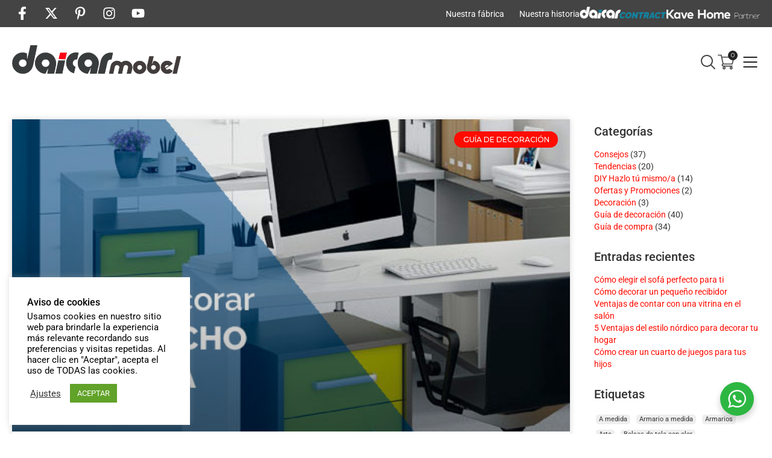

--- FILE ---
content_type: text/html; charset=UTF-8
request_url: https://www.daicar.com/tag/oficina/
body_size: 36386
content:
<!doctype html>
<html lang="es">
<head>
	<meta charset="UTF-8">
	<meta name="viewport" content="width=device-width, initial-scale=1">
	<link rel="profile" href="https://gmpg.org/xfn/11">
	<meta name='robots' content='noindex, follow' />

	<!-- This site is optimized with the Yoast SEO plugin v26.6 - https://yoast.com/wordpress/plugins/seo/ -->
	<title>Oficina Archivos - Muebles | Tienda de Muebles en Lleida | Daicarmobel</title>
	<meta property="og:locale" content="es_ES" />
	<meta property="og:type" content="article" />
	<meta property="og:title" content="Oficina Archivos - Muebles | Tienda de Muebles en Lleida | Daicarmobel" />
	<meta property="og:url" content="https://www.daicar.com/tag/oficina/" />
	<meta property="og:site_name" content="Muebles | Tienda de Muebles en Lleida | Daicarmobel" />
	<meta name="twitter:card" content="summary_large_image" />
	<meta name="twitter:site" content="@daicarmobel" />
	<script type="application/ld+json" class="yoast-schema-graph">{"@context":"https://schema.org","@graph":[{"@type":"CollectionPage","@id":"https://www.daicar.com/tag/oficina/","url":"https://www.daicar.com/tag/oficina/","name":"Oficina Archivos - Muebles | Tienda de Muebles en Lleida | Daicarmobel","isPartOf":{"@id":"https://www.daicar.com/#website"},"primaryImageOfPage":{"@id":"https://www.daicar.com/tag/oficina/#primaryimage"},"image":{"@id":"https://www.daicar.com/tag/oficina/#primaryimage"},"thumbnailUrl":"https://www.daicar.com/wp-content/uploads/2017/11/Decorar-despacho-oficina.jpg","breadcrumb":{"@id":"https://www.daicar.com/tag/oficina/#breadcrumb"},"inLanguage":"es"},{"@type":"ImageObject","inLanguage":"es","@id":"https://www.daicar.com/tag/oficina/#primaryimage","url":"https://www.daicar.com/wp-content/uploads/2017/11/Decorar-despacho-oficina.jpg","contentUrl":"https://www.daicar.com/wp-content/uploads/2017/11/Decorar-despacho-oficina.jpg","width":560,"height":315,"caption":"Decorar-despacho-oficina"},{"@type":"BreadcrumbList","@id":"https://www.daicar.com/tag/oficina/#breadcrumb","itemListElement":[{"@type":"ListItem","position":1,"name":"Portada","item":"https://www.daicar.com/"},{"@type":"ListItem","position":2,"name":"Oficina"}]},{"@type":"WebSite","@id":"https://www.daicar.com/#website","url":"https://www.daicar.com/","name":"Muebles | Tiendas de Muebles en Lleida | Daicar.com","description":"Fábrica y tienda de muebles a medida. Daicarmobel: Especialistas en muebles a medida. Tiendas de muebles en Lleida. Sofás, colchones, dormitorios, juveniles, salones, armarios. Mobles Lleida","publisher":{"@id":"https://www.daicar.com/#organization"},"potentialAction":[{"@type":"SearchAction","target":{"@type":"EntryPoint","urlTemplate":"https://www.daicar.com/?s={search_term_string}"},"query-input":{"@type":"PropertyValueSpecification","valueRequired":true,"valueName":"search_term_string"}}],"inLanguage":"es"},{"@type":"Organization","@id":"https://www.daicar.com/#organization","name":"Daicar Mobel","url":"https://www.daicar.com/","logo":{"@type":"ImageObject","inLanguage":"es","@id":"https://www.daicar.com/#/schema/logo/image/","url":"https://www.daicar.com/wp-content/uploads/2015/05/LOGO-DAICAR.png","contentUrl":"https://www.daicar.com/wp-content/uploads/2015/05/LOGO-DAICAR.png","width":1132,"height":196,"caption":"Daicar Mobel"},"image":{"@id":"https://www.daicar.com/#/schema/logo/image/"},"sameAs":["https://www.facebook.com/daicarmobel/","https://x.com/daicarmobel","https://www.instagram.com/daicarmobel/","https://es.pinterest.com/daicarmobel/"]}]}</script>
	<!-- / Yoast SEO plugin. -->


<script type='application/javascript'  id='pys-version-script'>console.log('PixelYourSite Free version 11.1.5.2');</script>
<link rel='dns-prefetch' href='//www.googletagmanager.com' />
<link rel="alternate" type="application/rss+xml" title="Muebles | Tienda de Muebles en Lleida | Daicarmobel &raquo; Feed" href="https://www.daicar.com/feed/" />
<link rel="alternate" type="application/rss+xml" title="Muebles | Tienda de Muebles en Lleida | Daicarmobel &raquo; Feed de los comentarios" href="https://www.daicar.com/comments/feed/" />
<link rel="alternate" type="application/rss+xml" title="Muebles | Tienda de Muebles en Lleida | Daicarmobel &raquo; Etiqueta Oficina del feed" href="https://www.daicar.com/tag/oficina/feed/" />
<style id='wp-img-auto-sizes-contain-inline-css'>
img:is([sizes=auto i],[sizes^="auto," i]){contain-intrinsic-size:3000px 1500px}
/*# sourceURL=wp-img-auto-sizes-contain-inline-css */
</style>
<link rel='stylesheet' id='dce-dynamic-visibility-style-css' href='https://www.daicar.com/wp-content/plugins/dynamic-visibility-for-elementor/assets/css/dynamic-visibility.css?ver=6.0.1' media='all' />
<style id='wp-emoji-styles-inline-css'>

	img.wp-smiley, img.emoji {
		display: inline !important;
		border: none !important;
		box-shadow: none !important;
		height: 1em !important;
		width: 1em !important;
		margin: 0 0.07em !important;
		vertical-align: -0.1em !important;
		background: none !important;
		padding: 0 !important;
	}
/*# sourceURL=wp-emoji-styles-inline-css */
</style>
<link rel='stylesheet' id='wp-block-library-css' href='https://www.daicar.com/wp-includes/css/dist/block-library/style.min.css?ver=6.9' media='all' />
<style id='global-styles-inline-css'>
:root{--wp--preset--aspect-ratio--square: 1;--wp--preset--aspect-ratio--4-3: 4/3;--wp--preset--aspect-ratio--3-4: 3/4;--wp--preset--aspect-ratio--3-2: 3/2;--wp--preset--aspect-ratio--2-3: 2/3;--wp--preset--aspect-ratio--16-9: 16/9;--wp--preset--aspect-ratio--9-16: 9/16;--wp--preset--color--black: #000000;--wp--preset--color--cyan-bluish-gray: #abb8c3;--wp--preset--color--white: #ffffff;--wp--preset--color--pale-pink: #f78da7;--wp--preset--color--vivid-red: #cf2e2e;--wp--preset--color--luminous-vivid-orange: #ff6900;--wp--preset--color--luminous-vivid-amber: #fcb900;--wp--preset--color--light-green-cyan: #7bdcb5;--wp--preset--color--vivid-green-cyan: #00d084;--wp--preset--color--pale-cyan-blue: #8ed1fc;--wp--preset--color--vivid-cyan-blue: #0693e3;--wp--preset--color--vivid-purple: #9b51e0;--wp--preset--gradient--vivid-cyan-blue-to-vivid-purple: linear-gradient(135deg,rgb(6,147,227) 0%,rgb(155,81,224) 100%);--wp--preset--gradient--light-green-cyan-to-vivid-green-cyan: linear-gradient(135deg,rgb(122,220,180) 0%,rgb(0,208,130) 100%);--wp--preset--gradient--luminous-vivid-amber-to-luminous-vivid-orange: linear-gradient(135deg,rgb(252,185,0) 0%,rgb(255,105,0) 100%);--wp--preset--gradient--luminous-vivid-orange-to-vivid-red: linear-gradient(135deg,rgb(255,105,0) 0%,rgb(207,46,46) 100%);--wp--preset--gradient--very-light-gray-to-cyan-bluish-gray: linear-gradient(135deg,rgb(238,238,238) 0%,rgb(169,184,195) 100%);--wp--preset--gradient--cool-to-warm-spectrum: linear-gradient(135deg,rgb(74,234,220) 0%,rgb(151,120,209) 20%,rgb(207,42,186) 40%,rgb(238,44,130) 60%,rgb(251,105,98) 80%,rgb(254,248,76) 100%);--wp--preset--gradient--blush-light-purple: linear-gradient(135deg,rgb(255,206,236) 0%,rgb(152,150,240) 100%);--wp--preset--gradient--blush-bordeaux: linear-gradient(135deg,rgb(254,205,165) 0%,rgb(254,45,45) 50%,rgb(107,0,62) 100%);--wp--preset--gradient--luminous-dusk: linear-gradient(135deg,rgb(255,203,112) 0%,rgb(199,81,192) 50%,rgb(65,88,208) 100%);--wp--preset--gradient--pale-ocean: linear-gradient(135deg,rgb(255,245,203) 0%,rgb(182,227,212) 50%,rgb(51,167,181) 100%);--wp--preset--gradient--electric-grass: linear-gradient(135deg,rgb(202,248,128) 0%,rgb(113,206,126) 100%);--wp--preset--gradient--midnight: linear-gradient(135deg,rgb(2,3,129) 0%,rgb(40,116,252) 100%);--wp--preset--font-size--small: 13px;--wp--preset--font-size--medium: 20px;--wp--preset--font-size--large: 36px;--wp--preset--font-size--x-large: 42px;--wp--preset--spacing--20: 0.44rem;--wp--preset--spacing--30: 0.67rem;--wp--preset--spacing--40: 1rem;--wp--preset--spacing--50: 1.5rem;--wp--preset--spacing--60: 2.25rem;--wp--preset--spacing--70: 3.38rem;--wp--preset--spacing--80: 5.06rem;--wp--preset--shadow--natural: 6px 6px 9px rgba(0, 0, 0, 0.2);--wp--preset--shadow--deep: 12px 12px 50px rgba(0, 0, 0, 0.4);--wp--preset--shadow--sharp: 6px 6px 0px rgba(0, 0, 0, 0.2);--wp--preset--shadow--outlined: 6px 6px 0px -3px rgb(255, 255, 255), 6px 6px rgb(0, 0, 0);--wp--preset--shadow--crisp: 6px 6px 0px rgb(0, 0, 0);}:root { --wp--style--global--content-size: 800px;--wp--style--global--wide-size: 1200px; }:where(body) { margin: 0; }.wp-site-blocks > .alignleft { float: left; margin-right: 2em; }.wp-site-blocks > .alignright { float: right; margin-left: 2em; }.wp-site-blocks > .aligncenter { justify-content: center; margin-left: auto; margin-right: auto; }:where(.wp-site-blocks) > * { margin-block-start: 24px; margin-block-end: 0; }:where(.wp-site-blocks) > :first-child { margin-block-start: 0; }:where(.wp-site-blocks) > :last-child { margin-block-end: 0; }:root { --wp--style--block-gap: 24px; }:root :where(.is-layout-flow) > :first-child{margin-block-start: 0;}:root :where(.is-layout-flow) > :last-child{margin-block-end: 0;}:root :where(.is-layout-flow) > *{margin-block-start: 24px;margin-block-end: 0;}:root :where(.is-layout-constrained) > :first-child{margin-block-start: 0;}:root :where(.is-layout-constrained) > :last-child{margin-block-end: 0;}:root :where(.is-layout-constrained) > *{margin-block-start: 24px;margin-block-end: 0;}:root :where(.is-layout-flex){gap: 24px;}:root :where(.is-layout-grid){gap: 24px;}.is-layout-flow > .alignleft{float: left;margin-inline-start: 0;margin-inline-end: 2em;}.is-layout-flow > .alignright{float: right;margin-inline-start: 2em;margin-inline-end: 0;}.is-layout-flow > .aligncenter{margin-left: auto !important;margin-right: auto !important;}.is-layout-constrained > .alignleft{float: left;margin-inline-start: 0;margin-inline-end: 2em;}.is-layout-constrained > .alignright{float: right;margin-inline-start: 2em;margin-inline-end: 0;}.is-layout-constrained > .aligncenter{margin-left: auto !important;margin-right: auto !important;}.is-layout-constrained > :where(:not(.alignleft):not(.alignright):not(.alignfull)){max-width: var(--wp--style--global--content-size);margin-left: auto !important;margin-right: auto !important;}.is-layout-constrained > .alignwide{max-width: var(--wp--style--global--wide-size);}body .is-layout-flex{display: flex;}.is-layout-flex{flex-wrap: wrap;align-items: center;}.is-layout-flex > :is(*, div){margin: 0;}body .is-layout-grid{display: grid;}.is-layout-grid > :is(*, div){margin: 0;}body{padding-top: 0px;padding-right: 0px;padding-bottom: 0px;padding-left: 0px;}a:where(:not(.wp-element-button)){text-decoration: underline;}:root :where(.wp-element-button, .wp-block-button__link){background-color: #32373c;border-width: 0;color: #fff;font-family: inherit;font-size: inherit;font-style: inherit;font-weight: inherit;letter-spacing: inherit;line-height: inherit;padding-top: calc(0.667em + 2px);padding-right: calc(1.333em + 2px);padding-bottom: calc(0.667em + 2px);padding-left: calc(1.333em + 2px);text-decoration: none;text-transform: inherit;}.has-black-color{color: var(--wp--preset--color--black) !important;}.has-cyan-bluish-gray-color{color: var(--wp--preset--color--cyan-bluish-gray) !important;}.has-white-color{color: var(--wp--preset--color--white) !important;}.has-pale-pink-color{color: var(--wp--preset--color--pale-pink) !important;}.has-vivid-red-color{color: var(--wp--preset--color--vivid-red) !important;}.has-luminous-vivid-orange-color{color: var(--wp--preset--color--luminous-vivid-orange) !important;}.has-luminous-vivid-amber-color{color: var(--wp--preset--color--luminous-vivid-amber) !important;}.has-light-green-cyan-color{color: var(--wp--preset--color--light-green-cyan) !important;}.has-vivid-green-cyan-color{color: var(--wp--preset--color--vivid-green-cyan) !important;}.has-pale-cyan-blue-color{color: var(--wp--preset--color--pale-cyan-blue) !important;}.has-vivid-cyan-blue-color{color: var(--wp--preset--color--vivid-cyan-blue) !important;}.has-vivid-purple-color{color: var(--wp--preset--color--vivid-purple) !important;}.has-black-background-color{background-color: var(--wp--preset--color--black) !important;}.has-cyan-bluish-gray-background-color{background-color: var(--wp--preset--color--cyan-bluish-gray) !important;}.has-white-background-color{background-color: var(--wp--preset--color--white) !important;}.has-pale-pink-background-color{background-color: var(--wp--preset--color--pale-pink) !important;}.has-vivid-red-background-color{background-color: var(--wp--preset--color--vivid-red) !important;}.has-luminous-vivid-orange-background-color{background-color: var(--wp--preset--color--luminous-vivid-orange) !important;}.has-luminous-vivid-amber-background-color{background-color: var(--wp--preset--color--luminous-vivid-amber) !important;}.has-light-green-cyan-background-color{background-color: var(--wp--preset--color--light-green-cyan) !important;}.has-vivid-green-cyan-background-color{background-color: var(--wp--preset--color--vivid-green-cyan) !important;}.has-pale-cyan-blue-background-color{background-color: var(--wp--preset--color--pale-cyan-blue) !important;}.has-vivid-cyan-blue-background-color{background-color: var(--wp--preset--color--vivid-cyan-blue) !important;}.has-vivid-purple-background-color{background-color: var(--wp--preset--color--vivid-purple) !important;}.has-black-border-color{border-color: var(--wp--preset--color--black) !important;}.has-cyan-bluish-gray-border-color{border-color: var(--wp--preset--color--cyan-bluish-gray) !important;}.has-white-border-color{border-color: var(--wp--preset--color--white) !important;}.has-pale-pink-border-color{border-color: var(--wp--preset--color--pale-pink) !important;}.has-vivid-red-border-color{border-color: var(--wp--preset--color--vivid-red) !important;}.has-luminous-vivid-orange-border-color{border-color: var(--wp--preset--color--luminous-vivid-orange) !important;}.has-luminous-vivid-amber-border-color{border-color: var(--wp--preset--color--luminous-vivid-amber) !important;}.has-light-green-cyan-border-color{border-color: var(--wp--preset--color--light-green-cyan) !important;}.has-vivid-green-cyan-border-color{border-color: var(--wp--preset--color--vivid-green-cyan) !important;}.has-pale-cyan-blue-border-color{border-color: var(--wp--preset--color--pale-cyan-blue) !important;}.has-vivid-cyan-blue-border-color{border-color: var(--wp--preset--color--vivid-cyan-blue) !important;}.has-vivid-purple-border-color{border-color: var(--wp--preset--color--vivid-purple) !important;}.has-vivid-cyan-blue-to-vivid-purple-gradient-background{background: var(--wp--preset--gradient--vivid-cyan-blue-to-vivid-purple) !important;}.has-light-green-cyan-to-vivid-green-cyan-gradient-background{background: var(--wp--preset--gradient--light-green-cyan-to-vivid-green-cyan) !important;}.has-luminous-vivid-amber-to-luminous-vivid-orange-gradient-background{background: var(--wp--preset--gradient--luminous-vivid-amber-to-luminous-vivid-orange) !important;}.has-luminous-vivid-orange-to-vivid-red-gradient-background{background: var(--wp--preset--gradient--luminous-vivid-orange-to-vivid-red) !important;}.has-very-light-gray-to-cyan-bluish-gray-gradient-background{background: var(--wp--preset--gradient--very-light-gray-to-cyan-bluish-gray) !important;}.has-cool-to-warm-spectrum-gradient-background{background: var(--wp--preset--gradient--cool-to-warm-spectrum) !important;}.has-blush-light-purple-gradient-background{background: var(--wp--preset--gradient--blush-light-purple) !important;}.has-blush-bordeaux-gradient-background{background: var(--wp--preset--gradient--blush-bordeaux) !important;}.has-luminous-dusk-gradient-background{background: var(--wp--preset--gradient--luminous-dusk) !important;}.has-pale-ocean-gradient-background{background: var(--wp--preset--gradient--pale-ocean) !important;}.has-electric-grass-gradient-background{background: var(--wp--preset--gradient--electric-grass) !important;}.has-midnight-gradient-background{background: var(--wp--preset--gradient--midnight) !important;}.has-small-font-size{font-size: var(--wp--preset--font-size--small) !important;}.has-medium-font-size{font-size: var(--wp--preset--font-size--medium) !important;}.has-large-font-size{font-size: var(--wp--preset--font-size--large) !important;}.has-x-large-font-size{font-size: var(--wp--preset--font-size--x-large) !important;}
:root :where(.wp-block-pullquote){font-size: 1.5em;line-height: 1.6;}
/*# sourceURL=global-styles-inline-css */
</style>
<link rel='stylesheet' id='cookie-law-info-css' href='https://www.daicar.com/wp-content/plugins/cookie-law-info/legacy/public/css/cookie-law-info-public.css?ver=3.3.9.1' media='all' />
<link rel='stylesheet' id='cookie-law-info-gdpr-css' href='https://www.daicar.com/wp-content/plugins/cookie-law-info/legacy/public/css/cookie-law-info-gdpr.css?ver=3.3.9.1' media='all' />
<link rel='stylesheet' id='video_popup_main_style-css' href='https://www.daicar.com/wp-content/plugins/video-popup/assets/css/videoPopup.css?ver=2.0.3' media='all' />
<link rel='stylesheet' id='nta-css-popup-css' href='https://www.daicar.com/wp-content/plugins/whatsapp-for-wordpress/assets/css/style.css?ver=6.9' media='all' />
<link rel='stylesheet' id='woocommerce-layout-css' href='https://www.daicar.com/wp-content/plugins/woocommerce/assets/css/woocommerce-layout.css?ver=10.4.3' media='all' />
<link rel='stylesheet' id='woocommerce-smallscreen-css' href='https://www.daicar.com/wp-content/plugins/woocommerce/assets/css/woocommerce-smallscreen.css?ver=10.4.3' media='only screen and (max-width: 768px)' />
<link rel='stylesheet' id='woocommerce-general-css' href='https://www.daicar.com/wp-content/plugins/woocommerce/assets/css/woocommerce.css?ver=10.4.3' media='all' />
<style id='woocommerce-inline-inline-css'>
.woocommerce form .form-row .required { visibility: visible; }
/*# sourceURL=woocommerce-inline-inline-css */
</style>
<link rel='stylesheet' id='woo-variation-swatches-css' href='https://www.daicar.com/wp-content/plugins/woo-variation-swatches/assets/css/frontend.min.css?ver=1764243714' media='all' />
<style id='woo-variation-swatches-inline-css'>
:root {
--wvs-tick:url("data:image/svg+xml;utf8,%3Csvg filter='drop-shadow(0px 0px 2px rgb(0 0 0 / .8))' xmlns='http://www.w3.org/2000/svg'  viewBox='0 0 30 30'%3E%3Cpath fill='none' stroke='%23ffffff' stroke-linecap='round' stroke-linejoin='round' stroke-width='4' d='M4 16L11 23 27 7'/%3E%3C/svg%3E");

--wvs-cross:url("data:image/svg+xml;utf8,%3Csvg filter='drop-shadow(0px 0px 5px rgb(255 255 255 / .6))' xmlns='http://www.w3.org/2000/svg' width='72px' height='72px' viewBox='0 0 24 24'%3E%3Cpath fill='none' stroke='%23222222' stroke-linecap='round' stroke-width='0.6' d='M5 5L19 19M19 5L5 19'/%3E%3C/svg%3E");
--wvs-single-product-item-width:30px;
--wvs-single-product-item-height:30px;
--wvs-single-product-item-font-size:16px}
/*# sourceURL=woo-variation-swatches-inline-css */
</style>
<link rel='stylesheet' id='dgwt-wcas-style-css' href='https://www.daicar.com/wp-content/plugins/ajax-search-for-woocommerce-premium/assets/css/style.min.css?ver=1.20.2' media='all' />
<link rel='stylesheet' id='hello-elementor-css' href='https://www.daicar.com/wp-content/themes/hello-elementor/assets/css/reset.css?ver=3.4.5' media='all' />
<link rel='stylesheet' id='hello-elementor-theme-style-css' href='https://www.daicar.com/wp-content/themes/hello-elementor/assets/css/theme.css?ver=3.4.5' media='all' />
<link rel='stylesheet' id='hello-elementor-header-footer-css' href='https://www.daicar.com/wp-content/themes/hello-elementor/assets/css/header-footer.css?ver=3.4.5' media='all' />
<link rel='stylesheet' id='elementor-frontend-css' href='https://www.daicar.com/wp-content/uploads/elementor/css/custom-frontend.min.css?ver=1767853677' media='all' />
<style id='elementor-frontend-inline-css'>
.elementor-kit-14044{--e-global-color-primary:#444444;--e-global-color-secondary:#333333;--e-global-color-text:#222222;--e-global-color-accent:#FF0C01;--e-global-color-3e730ff:#DBDCDD;--e-global-color-d0c97d7:#F0F1F2;--e-global-color-9a54f6e:#FFFFFF;--e-global-color-9860d03:#0DD7E5;--e-global-color-1bc9155:#9E4642;--e-global-typography-primary-font-family:"Montserrat";--e-global-typography-primary-font-weight:400;--e-global-typography-secondary-font-family:"Montserrat";--e-global-typography-secondary-font-weight:400;--e-global-typography-text-font-family:"Montserrat";--e-global-typography-text-font-weight:400;--e-global-typography-accent-font-family:"Montserrat";--e-global-typography-accent-font-weight:500;--e-global-typography-5b70c4a-font-family:"Times New Roman";--e-global-typography-5b70c4a-font-weight:400;--e-global-typography-5b70c4a-font-style:oblique;}.elementor-kit-14044 e-page-transition{background-color:#FFBC7D;}.elementor-kit-14044 p{margin-block-end:10px;}.elementor-kit-14044 a{color:var( --e-global-color-accent );}.elementor-section.elementor-section-boxed > .elementor-container{max-width:1400px;}.e-con{--container-max-width:1400px;}.elementor-widget:not(:last-child){--kit-widget-spacing:20px;}.elementor-element{--widgets-spacing:20px 20px;--widgets-spacing-row:20px;--widgets-spacing-column:20px;}{}h1.entry-title{display:var(--page-title-display);}@media(max-width:1024px){.elementor-section.elementor-section-boxed > .elementor-container{max-width:1024px;}.e-con{--container-max-width:1024px;}}@media(max-width:767px){.elementor-section.elementor-section-boxed > .elementor-container{max-width:767px;}.e-con{--container-max-width:767px;}}
.elementor-17674 .elementor-element.elementor-element-ed343cd{--display:flex;--flex-direction:row;--container-widget-width:calc( ( 1 - var( --container-widget-flex-grow ) ) * 100% );--container-widget-height:100%;--container-widget-flex-grow:1;--container-widget-align-self:stretch;--flex-wrap-mobile:wrap;--justify-content:space-between;--align-items:center;--padding-top:5px;--padding-bottom:5px;--padding-left:20px;--padding-right:20px;}.elementor-17674 .elementor-element.elementor-element-ed343cd:not(.elementor-motion-effects-element-type-background), .elementor-17674 .elementor-element.elementor-element-ed343cd > .elementor-motion-effects-container > .elementor-motion-effects-layer{background-color:var( --e-global-color-primary );}.elementor-17674 .elementor-element.elementor-element-2ca013b{--grid-template-columns:repeat(0, auto);--icon-size:22px;--grid-column-gap:10px;--grid-row-gap:0px;}.elementor-17674 .elementor-element.elementor-element-2ca013b .elementor-social-icon{background-color:var( --e-global-color-primary );--icon-padding:6px;}.elementor-17674 .elementor-element.elementor-element-2ca013b .elementor-social-icon i{color:var( --e-global-color-9a54f6e );}.elementor-17674 .elementor-element.elementor-element-2ca013b .elementor-social-icon svg{fill:var( --e-global-color-9a54f6e );}.elementor-17674 .elementor-element.elementor-element-2ca013b .elementor-social-icon:hover{background-color:var( --e-global-color-primary );}.elementor-17674 .elementor-element.elementor-element-2ca013b .elementor-social-icon:hover i{color:var( --e-global-color-9a54f6e );}.elementor-17674 .elementor-element.elementor-element-2ca013b .elementor-social-icon:hover svg{fill:var( --e-global-color-9a54f6e );}.elementor-widget-nav-menu .elementor-nav-menu .elementor-item{font-family:var( --e-global-typography-primary-font-family ), Sans-serif;font-weight:var( --e-global-typography-primary-font-weight );}.elementor-widget-nav-menu .elementor-nav-menu--main .elementor-item{color:var( --e-global-color-text );fill:var( --e-global-color-text );}.elementor-widget-nav-menu .elementor-nav-menu--main .elementor-item:hover,
					.elementor-widget-nav-menu .elementor-nav-menu--main .elementor-item.elementor-item-active,
					.elementor-widget-nav-menu .elementor-nav-menu--main .elementor-item.highlighted,
					.elementor-widget-nav-menu .elementor-nav-menu--main .elementor-item:focus{color:var( --e-global-color-accent );fill:var( --e-global-color-accent );}.elementor-widget-nav-menu .elementor-nav-menu--main:not(.e--pointer-framed) .elementor-item:before,
					.elementor-widget-nav-menu .elementor-nav-menu--main:not(.e--pointer-framed) .elementor-item:after{background-color:var( --e-global-color-accent );}.elementor-widget-nav-menu .e--pointer-framed .elementor-item:before,
					.elementor-widget-nav-menu .e--pointer-framed .elementor-item:after{border-color:var( --e-global-color-accent );}.elementor-widget-nav-menu{--e-nav-menu-divider-color:var( --e-global-color-text );}.elementor-widget-nav-menu .elementor-nav-menu--dropdown .elementor-item, .elementor-widget-nav-menu .elementor-nav-menu--dropdown  .elementor-sub-item{font-family:var( --e-global-typography-accent-font-family ), Sans-serif;font-weight:var( --e-global-typography-accent-font-weight );}.elementor-17674 .elementor-element.elementor-element-bcac91a .elementor-nav-menu .elementor-item{font-family:"Roboto", Sans-serif;font-size:14px;font-weight:400;}.elementor-17674 .elementor-element.elementor-element-bcac91a .elementor-nav-menu--main .elementor-item{color:var( --e-global-color-9a54f6e );fill:var( --e-global-color-9a54f6e );padding-left:0px;padding-right:0px;padding-top:5px;padding-bottom:5px;}.elementor-17674 .elementor-element.elementor-element-bcac91a .elementor-nav-menu--main .elementor-item:hover,
					.elementor-17674 .elementor-element.elementor-element-bcac91a .elementor-nav-menu--main .elementor-item.elementor-item-active,
					.elementor-17674 .elementor-element.elementor-element-bcac91a .elementor-nav-menu--main .elementor-item.highlighted,
					.elementor-17674 .elementor-element.elementor-element-bcac91a .elementor-nav-menu--main .elementor-item:focus{color:var( --e-global-color-9a54f6e );fill:var( --e-global-color-9a54f6e );}.elementor-17674 .elementor-element.elementor-element-bcac91a .elementor-nav-menu--main:not(.e--pointer-framed) .elementor-item:before,
					.elementor-17674 .elementor-element.elementor-element-bcac91a .elementor-nav-menu--main:not(.e--pointer-framed) .elementor-item:after{background-color:var( --e-global-color-9a54f6e );}.elementor-17674 .elementor-element.elementor-element-bcac91a .e--pointer-framed .elementor-item:before,
					.elementor-17674 .elementor-element.elementor-element-bcac91a .e--pointer-framed .elementor-item:after{border-color:var( --e-global-color-9a54f6e );}.elementor-17674 .elementor-element.elementor-element-bcac91a .elementor-nav-menu--main .elementor-item.elementor-item-active{color:var( --e-global-color-9a54f6e );}.elementor-17674 .elementor-element.elementor-element-bcac91a .elementor-nav-menu--main:not(.e--pointer-framed) .elementor-item.elementor-item-active:before,
					.elementor-17674 .elementor-element.elementor-element-bcac91a .elementor-nav-menu--main:not(.e--pointer-framed) .elementor-item.elementor-item-active:after{background-color:var( --e-global-color-text );}.elementor-17674 .elementor-element.elementor-element-bcac91a .e--pointer-framed .elementor-item.elementor-item-active:before,
					.elementor-17674 .elementor-element.elementor-element-bcac91a .e--pointer-framed .elementor-item.elementor-item-active:after{border-color:var( --e-global-color-text );}.elementor-17674 .elementor-element.elementor-element-bcac91a .e--pointer-framed .elementor-item:before{border-width:1px;}.elementor-17674 .elementor-element.elementor-element-bcac91a .e--pointer-framed.e--animation-draw .elementor-item:before{border-width:0 0 1px 1px;}.elementor-17674 .elementor-element.elementor-element-bcac91a .e--pointer-framed.e--animation-draw .elementor-item:after{border-width:1px 1px 0 0;}.elementor-17674 .elementor-element.elementor-element-bcac91a .e--pointer-framed.e--animation-corners .elementor-item:before{border-width:1px 0 0 1px;}.elementor-17674 .elementor-element.elementor-element-bcac91a .e--pointer-framed.e--animation-corners .elementor-item:after{border-width:0 1px 1px 0;}.elementor-17674 .elementor-element.elementor-element-bcac91a .e--pointer-underline .elementor-item:after,
					 .elementor-17674 .elementor-element.elementor-element-bcac91a .e--pointer-overline .elementor-item:before,
					 .elementor-17674 .elementor-element.elementor-element-bcac91a .e--pointer-double-line .elementor-item:before,
					 .elementor-17674 .elementor-element.elementor-element-bcac91a .e--pointer-double-line .elementor-item:after{height:1px;}.elementor-17674 .elementor-element.elementor-element-bcac91a{--e-nav-menu-horizontal-menu-item-margin:calc( 25px / 2 );}.elementor-17674 .elementor-element.elementor-element-bcac91a .elementor-nav-menu--main:not(.elementor-nav-menu--layout-horizontal) .elementor-nav-menu > li:not(:last-child){margin-bottom:25px;}.elementor-17674 .elementor-element.elementor-element-bcac91a .elementor-nav-menu--dropdown a, .elementor-17674 .elementor-element.elementor-element-bcac91a .elementor-menu-toggle{color:var( --e-global-color-text );fill:var( --e-global-color-text );}.elementor-17674 .elementor-element.elementor-element-bcac91a .elementor-nav-menu--dropdown{background-color:var( --e-global-color-9a54f6e );border-style:solid;border-width:20px 20px 20px 20px;border-color:var( --e-global-color-9a54f6e );}.elementor-17674 .elementor-element.elementor-element-bcac91a .elementor-nav-menu--dropdown a:hover,
					.elementor-17674 .elementor-element.elementor-element-bcac91a .elementor-nav-menu--dropdown a:focus,
					.elementor-17674 .elementor-element.elementor-element-bcac91a .elementor-nav-menu--dropdown a.elementor-item-active,
					.elementor-17674 .elementor-element.elementor-element-bcac91a .elementor-nav-menu--dropdown a.highlighted,
					.elementor-17674 .elementor-element.elementor-element-bcac91a .elementor-menu-toggle:hover,
					.elementor-17674 .elementor-element.elementor-element-bcac91a .elementor-menu-toggle:focus{color:var( --e-global-color-text );}.elementor-17674 .elementor-element.elementor-element-bcac91a .elementor-nav-menu--dropdown a:hover,
					.elementor-17674 .elementor-element.elementor-element-bcac91a .elementor-nav-menu--dropdown a:focus,
					.elementor-17674 .elementor-element.elementor-element-bcac91a .elementor-nav-menu--dropdown a.elementor-item-active,
					.elementor-17674 .elementor-element.elementor-element-bcac91a .elementor-nav-menu--dropdown a.highlighted{background-color:var( --e-global-color-9a54f6e );}.elementor-17674 .elementor-element.elementor-element-bcac91a .elementor-nav-menu--dropdown a.elementor-item-active{color:var( --e-global-color-text );background-color:var( --e-global-color-9a54f6e );}.elementor-17674 .elementor-element.elementor-element-bcac91a .elementor-nav-menu--dropdown .elementor-item, .elementor-17674 .elementor-element.elementor-element-bcac91a .elementor-nav-menu--dropdown  .elementor-sub-item{font-family:"Montserrat", Sans-serif;font-size:15px;font-weight:400;}.elementor-17674 .elementor-element.elementor-element-bcac91a .elementor-nav-menu--main .elementor-nav-menu--dropdown, .elementor-17674 .elementor-element.elementor-element-bcac91a .elementor-nav-menu__container.elementor-nav-menu--dropdown{box-shadow:0px 0px 5px 0px rgba(0, 0, 0, 0.13333333333333333);}.elementor-17674 .elementor-element.elementor-element-bcac91a .elementor-nav-menu--dropdown a{padding-left:3px;padding-right:3px;padding-top:3px;padding-bottom:3px;}.elementor-17674 .elementor-element.elementor-element-bcac91a .elementor-nav-menu--main > .elementor-nav-menu > li > .elementor-nav-menu--dropdown, .elementor-17674 .elementor-element.elementor-element-bcac91a .elementor-nav-menu__container.elementor-nav-menu--dropdown{margin-top:20px !important;}.elementor-widget-image .widget-image-caption{color:var( --e-global-color-text );font-family:var( --e-global-typography-text-font-family ), Sans-serif;font-weight:var( --e-global-typography-text-font-weight );}.elementor-17674 .elementor-element.elementor-element-90ae318{margin:-5px 0px calc(var(--kit-widget-spacing, 0px) + 0px) 0px;}.elementor-17674 .elementor-element.elementor-element-90ae318 img{width:auto;height:20px;}.elementor-17674 .elementor-element.elementor-element-6749c7f img{width:auto;height:15px;}.elementor-17674 .elementor-element.elementor-element-451f656{--display:flex;--flex-direction:row;--container-widget-width:calc( ( 1 - var( --container-widget-flex-grow ) ) * 100% );--container-widget-height:100%;--container-widget-flex-grow:1;--container-widget-align-self:stretch;--flex-wrap-mobile:wrap;--justify-content:space-between;--align-items:center;--gap:10px 10px;--row-gap:10px;--column-gap:10px;--padding-top:30px;--padding-bottom:30px;--padding-left:20px;--padding-right:20px;}.elementor-17674 .elementor-element.elementor-element-25657ee{margin:0px 0px calc(var(--kit-widget-spacing, 0px) + 15px) 0px;}.elementor-17674 .elementor-element.elementor-element-25657ee img{width:280px;}.elementor-17674 .elementor-element.elementor-element-681c3c7{padding:0px 20px 0px 0px;--e-nav-menu-horizontal-menu-item-margin:calc( 25px / 2 );}.elementor-17674 .elementor-element.elementor-element-681c3c7 .elementor-nav-menu .elementor-item{font-family:"Roboto", Sans-serif;font-size:15px;font-weight:500;text-transform:uppercase;}.elementor-17674 .elementor-element.elementor-element-681c3c7 .elementor-nav-menu--main .elementor-item:hover,
					.elementor-17674 .elementor-element.elementor-element-681c3c7 .elementor-nav-menu--main .elementor-item.elementor-item-active,
					.elementor-17674 .elementor-element.elementor-element-681c3c7 .elementor-nav-menu--main .elementor-item.highlighted,
					.elementor-17674 .elementor-element.elementor-element-681c3c7 .elementor-nav-menu--main .elementor-item:focus{color:var( --e-global-color-text );fill:var( --e-global-color-text );}.elementor-17674 .elementor-element.elementor-element-681c3c7 .elementor-nav-menu--main:not(.e--pointer-framed) .elementor-item:before,
					.elementor-17674 .elementor-element.elementor-element-681c3c7 .elementor-nav-menu--main:not(.e--pointer-framed) .elementor-item:after{background-color:var( --e-global-color-text );}.elementor-17674 .elementor-element.elementor-element-681c3c7 .e--pointer-framed .elementor-item:before,
					.elementor-17674 .elementor-element.elementor-element-681c3c7 .e--pointer-framed .elementor-item:after{border-color:var( --e-global-color-text );}.elementor-17674 .elementor-element.elementor-element-681c3c7 .elementor-nav-menu--main .elementor-item.elementor-item-active{color:var( --e-global-color-text );}.elementor-17674 .elementor-element.elementor-element-681c3c7 .elementor-nav-menu--main:not(.e--pointer-framed) .elementor-item.elementor-item-active:before,
					.elementor-17674 .elementor-element.elementor-element-681c3c7 .elementor-nav-menu--main:not(.e--pointer-framed) .elementor-item.elementor-item-active:after{background-color:var( --e-global-color-text );}.elementor-17674 .elementor-element.elementor-element-681c3c7 .e--pointer-framed .elementor-item.elementor-item-active:before,
					.elementor-17674 .elementor-element.elementor-element-681c3c7 .e--pointer-framed .elementor-item.elementor-item-active:after{border-color:var( --e-global-color-text );}.elementor-17674 .elementor-element.elementor-element-681c3c7 .e--pointer-framed .elementor-item:before{border-width:1px;}.elementor-17674 .elementor-element.elementor-element-681c3c7 .e--pointer-framed.e--animation-draw .elementor-item:before{border-width:0 0 1px 1px;}.elementor-17674 .elementor-element.elementor-element-681c3c7 .e--pointer-framed.e--animation-draw .elementor-item:after{border-width:1px 1px 0 0;}.elementor-17674 .elementor-element.elementor-element-681c3c7 .e--pointer-framed.e--animation-corners .elementor-item:before{border-width:1px 0 0 1px;}.elementor-17674 .elementor-element.elementor-element-681c3c7 .e--pointer-framed.e--animation-corners .elementor-item:after{border-width:0 1px 1px 0;}.elementor-17674 .elementor-element.elementor-element-681c3c7 .e--pointer-underline .elementor-item:after,
					 .elementor-17674 .elementor-element.elementor-element-681c3c7 .e--pointer-overline .elementor-item:before,
					 .elementor-17674 .elementor-element.elementor-element-681c3c7 .e--pointer-double-line .elementor-item:before,
					 .elementor-17674 .elementor-element.elementor-element-681c3c7 .e--pointer-double-line .elementor-item:after{height:1px;}.elementor-17674 .elementor-element.elementor-element-681c3c7 .elementor-nav-menu--main .elementor-item{padding-left:0px;padding-right:0px;padding-top:5px;padding-bottom:5px;}.elementor-17674 .elementor-element.elementor-element-681c3c7 .elementor-nav-menu--main:not(.elementor-nav-menu--layout-horizontal) .elementor-nav-menu > li:not(:last-child){margin-bottom:25px;}.elementor-17674 .elementor-element.elementor-element-681c3c7 .elementor-nav-menu--dropdown a, .elementor-17674 .elementor-element.elementor-element-681c3c7 .elementor-menu-toggle{color:var( --e-global-color-text );fill:var( --e-global-color-text );}.elementor-17674 .elementor-element.elementor-element-681c3c7 .elementor-nav-menu--dropdown{background-color:var( --e-global-color-9a54f6e );border-style:solid;border-width:20px 20px 20px 20px;border-color:var( --e-global-color-9a54f6e );}.elementor-17674 .elementor-element.elementor-element-681c3c7 .elementor-nav-menu--dropdown a:hover,
					.elementor-17674 .elementor-element.elementor-element-681c3c7 .elementor-nav-menu--dropdown a:focus,
					.elementor-17674 .elementor-element.elementor-element-681c3c7 .elementor-nav-menu--dropdown a.elementor-item-active,
					.elementor-17674 .elementor-element.elementor-element-681c3c7 .elementor-nav-menu--dropdown a.highlighted,
					.elementor-17674 .elementor-element.elementor-element-681c3c7 .elementor-menu-toggle:hover,
					.elementor-17674 .elementor-element.elementor-element-681c3c7 .elementor-menu-toggle:focus{color:var( --e-global-color-text );}.elementor-17674 .elementor-element.elementor-element-681c3c7 .elementor-nav-menu--dropdown a:hover,
					.elementor-17674 .elementor-element.elementor-element-681c3c7 .elementor-nav-menu--dropdown a:focus,
					.elementor-17674 .elementor-element.elementor-element-681c3c7 .elementor-nav-menu--dropdown a.elementor-item-active,
					.elementor-17674 .elementor-element.elementor-element-681c3c7 .elementor-nav-menu--dropdown a.highlighted{background-color:var( --e-global-color-9a54f6e );}.elementor-17674 .elementor-element.elementor-element-681c3c7 .elementor-nav-menu--dropdown a.elementor-item-active{color:var( --e-global-color-text );background-color:var( --e-global-color-9a54f6e );}.elementor-17674 .elementor-element.elementor-element-681c3c7 .elementor-nav-menu--dropdown .elementor-item, .elementor-17674 .elementor-element.elementor-element-681c3c7 .elementor-nav-menu--dropdown  .elementor-sub-item{font-family:"Montserrat", Sans-serif;font-size:15px;font-weight:400;}.elementor-17674 .elementor-element.elementor-element-681c3c7 .elementor-nav-menu--main .elementor-nav-menu--dropdown, .elementor-17674 .elementor-element.elementor-element-681c3c7 .elementor-nav-menu__container.elementor-nav-menu--dropdown{box-shadow:0px 0px 5px 0px rgba(0, 0, 0, 0.13333333333333333);}.elementor-17674 .elementor-element.elementor-element-681c3c7 .elementor-nav-menu--dropdown a{padding-left:3px;padding-right:3px;padding-top:3px;padding-bottom:3px;}.elementor-17674 .elementor-element.elementor-element-681c3c7 .elementor-nav-menu--main > .elementor-nav-menu > li > .elementor-nav-menu--dropdown, .elementor-17674 .elementor-element.elementor-element-681c3c7 .elementor-nav-menu__container.elementor-nav-menu--dropdown{margin-top:20px !important;}.elementor-widget-icon.elementor-view-stacked .elementor-icon{background-color:var( --e-global-color-primary );}.elementor-widget-icon.elementor-view-framed .elementor-icon, .elementor-widget-icon.elementor-view-default .elementor-icon{color:var( --e-global-color-primary );border-color:var( --e-global-color-primary );}.elementor-widget-icon.elementor-view-framed .elementor-icon, .elementor-widget-icon.elementor-view-default .elementor-icon svg{fill:var( --e-global-color-primary );}.elementor-17674 .elementor-element.elementor-element-b61451d{margin:0px 0px calc(var(--kit-widget-spacing, 0px) + 0px) 0px;padding:0px 0px 0px 0px;}.elementor-17674 .elementor-element.elementor-element-b61451d .elementor-icon-wrapper{text-align:center;}.elementor-17674 .elementor-element.elementor-element-b61451d.elementor-view-stacked .elementor-icon{background-color:var( --e-global-color-text );}.elementor-17674 .elementor-element.elementor-element-b61451d.elementor-view-framed .elementor-icon, .elementor-17674 .elementor-element.elementor-element-b61451d.elementor-view-default .elementor-icon{color:var( --e-global-color-text );border-color:var( --e-global-color-text );}.elementor-17674 .elementor-element.elementor-element-b61451d.elementor-view-framed .elementor-icon, .elementor-17674 .elementor-element.elementor-element-b61451d.elementor-view-default .elementor-icon svg{fill:var( --e-global-color-text );}.elementor-17674 .elementor-element.elementor-element-b61451d.elementor-view-stacked .elementor-icon:hover{background-color:var( --e-global-color-text );}.elementor-17674 .elementor-element.elementor-element-b61451d.elementor-view-framed .elementor-icon:hover, .elementor-17674 .elementor-element.elementor-element-b61451d.elementor-view-default .elementor-icon:hover{color:var( --e-global-color-text );border-color:var( --e-global-color-text );}.elementor-17674 .elementor-element.elementor-element-b61451d.elementor-view-framed .elementor-icon:hover, .elementor-17674 .elementor-element.elementor-element-b61451d.elementor-view-default .elementor-icon:hover svg{fill:var( --e-global-color-text );}.elementor-17674 .elementor-element.elementor-element-b61451d .elementor-icon{font-size:36px;}.elementor-17674 .elementor-element.elementor-element-b61451d .elementor-icon svg{height:36px;}.elementor-17674 .elementor-element.elementor-element-505e22f .elementor-icon-wrapper{text-align:center;}.elementor-17674 .elementor-element.elementor-element-505e22f .elementor-icon{font-size:32px;}.elementor-17674 .elementor-element.elementor-element-505e22f .elementor-icon svg{height:32px;}.elementor-17674 .elementor-element.elementor-element-f6922d3 .elementor-icon-wrapper{text-align:center;}.elementor-17674 .elementor-element.elementor-element-f6922d3 .elementor-icon{font-size:28px;}.elementor-17674 .elementor-element.elementor-element-f6922d3 .elementor-icon svg{height:28px;}.elementor-widget-woocommerce-menu-cart .elementor-menu-cart__toggle .elementor-button{font-family:var( --e-global-typography-primary-font-family ), Sans-serif;font-weight:var( --e-global-typography-primary-font-weight );}.elementor-widget-woocommerce-menu-cart .elementor-menu-cart__product-name a{font-family:var( --e-global-typography-primary-font-family ), Sans-serif;font-weight:var( --e-global-typography-primary-font-weight );}.elementor-widget-woocommerce-menu-cart .elementor-menu-cart__product-price{font-family:var( --e-global-typography-primary-font-family ), Sans-serif;font-weight:var( --e-global-typography-primary-font-weight );}.elementor-widget-woocommerce-menu-cart .elementor-menu-cart__footer-buttons .elementor-button{font-family:var( --e-global-typography-primary-font-family ), Sans-serif;font-weight:var( --e-global-typography-primary-font-weight );}.elementor-widget-woocommerce-menu-cart .elementor-menu-cart__footer-buttons a.elementor-button--view-cart{font-family:var( --e-global-typography-primary-font-family ), Sans-serif;font-weight:var( --e-global-typography-primary-font-weight );}.elementor-widget-woocommerce-menu-cart .elementor-menu-cart__footer-buttons a.elementor-button--checkout{font-family:var( --e-global-typography-primary-font-family ), Sans-serif;font-weight:var( --e-global-typography-primary-font-weight );}.elementor-widget-woocommerce-menu-cart .woocommerce-mini-cart__empty-message{font-family:var( --e-global-typography-primary-font-family ), Sans-serif;font-weight:var( --e-global-typography-primary-font-weight );}.elementor-17674 .elementor-element.elementor-element-2b4a800{--divider-style:solid;--subtotal-divider-style:solid;--elementor-remove-from-cart-button:none;--remove-from-cart-button:block;--toggle-button-icon-color:var( --e-global-color-primary );--toggle-button-border-width:0px;--toggle-button-border-radius:0px;--toggle-icon-size:28px;--toggle-icon-padding:0px 0px 0px 0px;--items-indicator-text-color:var( --e-global-color-9a54f6e );--items-indicator-background-color:var( --e-global-color-text );--cart-border-style:none;--menu-cart-subtotal-color:var( --e-global-color-text );--menu-cart-subtotal-text-align:left;--product-variations-color:var( --e-global-color-primary );--product-price-color:var( --e-global-color-primary );--divider-color:var( --e-global-color-3e730ff );--subtotal-divider-color:var( --e-global-color-3e730ff );--divider-width:1px;--subtotal-divider-top-width:1px;--subtotal-divider-right-width:1px;--subtotal-divider-bottom-width:1px;--subtotal-divider-left-width:1px;--product-divider-gap:20px;--cart-footer-layout:1fr;--products-max-height-sidecart:calc(100vh - 300px);--products-max-height-minicart:calc(100vh - 450px);--space-between-buttons:10px;--cart-footer-buttons-border-radius:50px;--view-cart-button-text-color:var( --e-global-color-9a54f6e );--view-cart-button-background-color:var( --e-global-color-primary );--view-cart-button-hover-text-color:var( --e-global-color-9a54f6e );--view-cart-button-hover-background-color:var( --e-global-color-text );--checkout-button-text-color:var( --e-global-color-9a54f6e );--checkout-button-background-color:var( --e-global-color-primary );--checkout-button-hover-text-color:var( --e-global-color-9a54f6e );--checkout-button-hover-background-color:var( --e-global-color-text );}body:not(.rtl) .elementor-17674 .elementor-element.elementor-element-2b4a800 .elementor-menu-cart__toggle .elementor-button-icon .elementor-button-icon-qty[data-counter]{right:-5px;top:-5px;}body.rtl .elementor-17674 .elementor-element.elementor-element-2b4a800 .elementor-menu-cart__toggle .elementor-button-icon .elementor-button-icon-qty[data-counter]{right:5px;top:-5px;left:auto;}.elementor-17674 .elementor-element.elementor-element-2b4a800 .elementor-menu-cart__subtotal{font-family:"Times New Roman", Sans-serif;font-weight:400;font-style:oblique;}.elementor-17674 .elementor-element.elementor-element-2b4a800 .widget_shopping_cart_content{--subtotal-divider-left-width:0;--subtotal-divider-right-width:0;--subtotal-divider-color:var( --e-global-color-3e730ff );}.elementor-17674 .elementor-element.elementor-element-2b4a800 .elementor-menu-cart__product-name a{font-family:"Montserrat", Sans-serif;font-size:14px;font-weight:500;color:var( --e-global-color-text );}.elementor-17674 .elementor-element.elementor-element-2b4a800 .elementor-menu-cart__product .variation{font-size:14px;font-weight:400;}.elementor-17674 .elementor-element.elementor-element-2b4a800 .elementor-menu-cart__product-price .product-quantity{color:var( --e-global-color-primary );}.elementor-17674 .elementor-element.elementor-element-2b4a800 .elementor-menu-cart__footer-buttons .elementor-button{font-family:"Montserrat", Sans-serif;font-size:14px;font-weight:400;text-transform:uppercase;}.elementor-17674 .elementor-element.elementor-element-a14628b .elementor-icon-wrapper{text-align:center;}.elementor-17674 .elementor-element.elementor-element-a14628b.elementor-view-stacked .elementor-icon{background-color:var( --e-global-color-text );}.elementor-17674 .elementor-element.elementor-element-a14628b.elementor-view-framed .elementor-icon, .elementor-17674 .elementor-element.elementor-element-a14628b.elementor-view-default .elementor-icon{color:var( --e-global-color-text );border-color:var( --e-global-color-text );}.elementor-17674 .elementor-element.elementor-element-a14628b.elementor-view-framed .elementor-icon, .elementor-17674 .elementor-element.elementor-element-a14628b.elementor-view-default .elementor-icon svg{fill:var( --e-global-color-text );}.elementor-17674 .elementor-element.elementor-element-a14628b.elementor-view-stacked .elementor-icon:hover{background-color:var( --e-global-color-text );}.elementor-17674 .elementor-element.elementor-element-a14628b.elementor-view-framed .elementor-icon:hover, .elementor-17674 .elementor-element.elementor-element-a14628b.elementor-view-default .elementor-icon:hover{color:var( --e-global-color-text );border-color:var( --e-global-color-text );}.elementor-17674 .elementor-element.elementor-element-a14628b.elementor-view-framed .elementor-icon:hover, .elementor-17674 .elementor-element.elementor-element-a14628b.elementor-view-default .elementor-icon:hover svg{fill:var( --e-global-color-text );}.elementor-17674 .elementor-element.elementor-element-a14628b .elementor-icon{font-size:32px;}.elementor-17674 .elementor-element.elementor-element-a14628b .elementor-icon svg{height:32px;}@media(max-width:1366px){.elementor-17674 .elementor-element.elementor-element-451f656{--gap:5px 5px;--row-gap:5px;--column-gap:5px;--padding-top:30px;--padding-bottom:20px;--padding-left:20px;--padding-right:20px;--z-index:99;}.elementor-17674 .elementor-element.elementor-element-25657ee{margin:0px 0px calc(var(--kit-widget-spacing, 0px) + 15px) 0px;}}@media(max-width:1024px){.elementor-17674 .elementor-element.elementor-element-25657ee img{width:250px;}}@media(max-width:767px){.elementor-17674 .elementor-element.elementor-element-25657ee img{width:180px;}}/* Start custom CSS for nav-menu, class: .elementor-element-bcac91a */.elementor-17674 .elementor-element.elementor-element-bcac91a { 
    margin-left:auto;
    margin-right:0;
    .sub-menu a:hover {text-decoration:underline;}
}/* End custom CSS */
/* Start custom CSS for image, class: .elementor-element-90ae318 */.elementor-17674 .elementor-element.elementor-element-90ae318 {
    margin-left:0;
    margin-right:0;
}/* End custom CSS */
/* Start custom CSS for image, class: .elementor-element-6749c7f */.elementor-17674 .elementor-element.elementor-element-6749c7f {
    margin-left:0;
    margin-right:0;
}/* End custom CSS */
/* Start custom CSS for nav-menu, class: .elementor-element-681c3c7 */.elementor-17674 .elementor-element.elementor-element-681c3c7 { 
    margin-left:auto;
    margin-right:0;
    .sub-menu a:hover {text-decoration:underline;}
}/* End custom CSS */
/* Start custom CSS for icon, class: .elementor-element-b61451d */.elementor-17674 .elementor-element.elementor-element-b61451d { 
    margin-left:0;
    margin-right:0;
}/* End custom CSS */
/* Start custom CSS for icon, class: .elementor-element-505e22f */.elementor-17674 .elementor-element.elementor-element-505e22f { 
    margin-left:0;
    margin-right:0;
}
@media (max-width:1366px) {
    .elementor-17674 .elementor-element.elementor-element-505e22f { margin-left:auto; }
}/* End custom CSS */
/* Start custom CSS for icon, class: .elementor-element-f6922d3 */.elementor-17674 .elementor-element.elementor-element-f6922d3 { 
    margin-left:0;
    margin-right:0;
}/* End custom CSS */
/* Start custom CSS for woocommerce-menu-cart, class: .elementor-element-2b4a800 */.elementor-17674 .elementor-element.elementor-element-2b4a800 { 
    margin-left:0;
    margin-right:0;
}/* End custom CSS */
/* Start custom CSS for icon, class: .elementor-element-a14628b */.elementor-17674 .elementor-element.elementor-element-a14628b { 
    margin-left:10px;
    margin-right:0;
}/* End custom CSS */
.elementor-17789 .elementor-element.elementor-element-4fb218e{--display:flex;--flex-direction:column;--container-widget-width:100%;--container-widget-height:initial;--container-widget-flex-grow:0;--container-widget-align-self:initial;--flex-wrap-mobile:wrap;border-style:solid;--border-style:solid;border-width:0px 0px 1px 0px;--border-top-width:0px;--border-right-width:0px;--border-bottom-width:1px;--border-left-width:0px;border-color:var( --e-global-color-3e730ff );--border-color:var( --e-global-color-3e730ff );--border-radius:0px 0px 0px 0px;--padding-top:90px;--padding-bottom:90px;--padding-left:20px;--padding-right:20px;}.elementor-17789 .elementor-element.elementor-element-4fb218e:not(.elementor-motion-effects-element-type-background), .elementor-17789 .elementor-element.elementor-element-4fb218e > .elementor-motion-effects-container > .elementor-motion-effects-layer{background-color:var( --e-global-color-primary );}.elementor-widget-heading .elementor-heading-title{font-family:var( --e-global-typography-primary-font-family ), Sans-serif;font-weight:var( --e-global-typography-primary-font-weight );color:var( --e-global-color-primary );}.elementor-17789 .elementor-element.elementor-element-7cdd2b5{text-align:center;}.elementor-17789 .elementor-element.elementor-element-7cdd2b5 .elementor-heading-title{font-family:"Montserrat", Sans-serif;font-size:2em;font-weight:400;color:var( --e-global-color-9a54f6e );}.elementor-widget-form .elementor-field-group > label, .elementor-widget-form .elementor-field-subgroup label{color:var( --e-global-color-text );}.elementor-widget-form .elementor-field-group > label{font-family:var( --e-global-typography-text-font-family ), Sans-serif;font-weight:var( --e-global-typography-text-font-weight );}.elementor-widget-form .elementor-field-type-html{color:var( --e-global-color-text );font-family:var( --e-global-typography-text-font-family ), Sans-serif;font-weight:var( --e-global-typography-text-font-weight );}.elementor-widget-form .elementor-field-group .elementor-field{color:var( --e-global-color-text );}.elementor-widget-form .elementor-field-group .elementor-field, .elementor-widget-form .elementor-field-subgroup label{font-family:var( --e-global-typography-text-font-family ), Sans-serif;font-weight:var( --e-global-typography-text-font-weight );}.elementor-widget-form .elementor-button{font-family:var( --e-global-typography-accent-font-family ), Sans-serif;font-weight:var( --e-global-typography-accent-font-weight );}.elementor-widget-form .e-form__buttons__wrapper__button-next{background-color:var( --e-global-color-accent );}.elementor-widget-form .elementor-button[type="submit"]{background-color:var( --e-global-color-accent );}.elementor-widget-form .e-form__buttons__wrapper__button-previous{background-color:var( --e-global-color-accent );}.elementor-widget-form .elementor-message{font-family:var( --e-global-typography-text-font-family ), Sans-serif;font-weight:var( --e-global-typography-text-font-weight );}.elementor-widget-form .e-form__indicators__indicator, .elementor-widget-form .e-form__indicators__indicator__label{font-family:var( --e-global-typography-accent-font-family ), Sans-serif;font-weight:var( --e-global-typography-accent-font-weight );}.elementor-widget-form{--e-form-steps-indicator-inactive-primary-color:var( --e-global-color-text );--e-form-steps-indicator-active-primary-color:var( --e-global-color-accent );--e-form-steps-indicator-completed-primary-color:var( --e-global-color-accent );--e-form-steps-indicator-progress-color:var( --e-global-color-accent );--e-form-steps-indicator-progress-background-color:var( --e-global-color-text );--e-form-steps-indicator-progress-meter-color:var( --e-global-color-text );}.elementor-widget-form .e-form__indicators__indicator__progress__meter{font-family:var( --e-global-typography-accent-font-family ), Sans-serif;font-weight:var( --e-global-typography-accent-font-weight );}.elementor-17789 .elementor-element.elementor-element-b5dd636 .elementor-field-group{padding-right:calc( 20px/2 );padding-left:calc( 20px/2 );margin-bottom:10px;}.elementor-17789 .elementor-element.elementor-element-b5dd636 .elementor-form-fields-wrapper{margin-left:calc( -20px/2 );margin-right:calc( -20px/2 );margin-bottom:-10px;}.elementor-17789 .elementor-element.elementor-element-b5dd636 .elementor-field-group.recaptcha_v3-bottomleft, .elementor-17789 .elementor-element.elementor-element-b5dd636 .elementor-field-group.recaptcha_v3-bottomright{margin-bottom:0;}body.rtl .elementor-17789 .elementor-element.elementor-element-b5dd636 .elementor-labels-inline .elementor-field-group > label{padding-left:0px;}body:not(.rtl) .elementor-17789 .elementor-element.elementor-element-b5dd636 .elementor-labels-inline .elementor-field-group > label{padding-right:0px;}body .elementor-17789 .elementor-element.elementor-element-b5dd636 .elementor-labels-above .elementor-field-group > label{padding-bottom:0px;}.elementor-17789 .elementor-element.elementor-element-b5dd636 .elementor-field-group > label, .elementor-17789 .elementor-element.elementor-element-b5dd636 .elementor-field-subgroup label{color:#FFFFFF;}.elementor-17789 .elementor-element.elementor-element-b5dd636 .elementor-field-type-html{padding-bottom:0px;color:#FFFFFF;}.elementor-17789 .elementor-element.elementor-element-b5dd636 .elementor-field-group .elementor-field{color:#FFFFFF;}.elementor-17789 .elementor-element.elementor-element-b5dd636 .elementor-field-group .elementor-field:not(.elementor-select-wrapper){background-color:#44444400;border-color:var( --e-global-color-3e730ff );border-radius:5px 5px 5px 5px;}.elementor-17789 .elementor-element.elementor-element-b5dd636 .elementor-field-group .elementor-select-wrapper select{background-color:#44444400;border-color:var( --e-global-color-3e730ff );border-radius:5px 5px 5px 5px;}.elementor-17789 .elementor-element.elementor-element-b5dd636 .elementor-field-group .elementor-select-wrapper::before{color:var( --e-global-color-3e730ff );}.elementor-17789 .elementor-element.elementor-element-b5dd636 .elementor-button{font-family:"Montserrat", Sans-serif;font-weight:400;text-transform:uppercase;border-radius:50px 50px 50px 50px;}.elementor-17789 .elementor-element.elementor-element-b5dd636 .e-form__buttons__wrapper__button-next{background-color:var( --e-global-color-d0c97d7 );color:var( --e-global-color-text );}.elementor-17789 .elementor-element.elementor-element-b5dd636 .elementor-button[type="submit"]{background-color:var( --e-global-color-d0c97d7 );color:var( --e-global-color-text );}.elementor-17789 .elementor-element.elementor-element-b5dd636 .elementor-button[type="submit"] svg *{fill:var( --e-global-color-text );}.elementor-17789 .elementor-element.elementor-element-b5dd636 .e-form__buttons__wrapper__button-previous{color:#ffffff;}.elementor-17789 .elementor-element.elementor-element-b5dd636 .e-form__buttons__wrapper__button-next:hover{background-color:var( --e-global-color-d0c97d7 );color:var( --e-global-color-text );}.elementor-17789 .elementor-element.elementor-element-b5dd636 .elementor-button[type="submit"]:hover{background-color:var( --e-global-color-d0c97d7 );color:var( --e-global-color-text );}.elementor-17789 .elementor-element.elementor-element-b5dd636 .elementor-button[type="submit"]:hover svg *{fill:var( --e-global-color-text );}.elementor-17789 .elementor-element.elementor-element-b5dd636 .e-form__buttons__wrapper__button-previous:hover{color:#ffffff;}.elementor-17789 .elementor-element.elementor-element-b5dd636{--e-form-steps-indicators-spacing:20px;--e-form-steps-indicator-padding:30px;--e-form-steps-indicator-inactive-secondary-color:#ffffff;--e-form-steps-indicator-active-secondary-color:#ffffff;--e-form-steps-indicator-completed-secondary-color:#ffffff;--e-form-steps-divider-width:1px;--e-form-steps-divider-gap:10px;}.elementor-widget-text-editor{font-family:var( --e-global-typography-text-font-family ), Sans-serif;font-weight:var( --e-global-typography-text-font-weight );color:var( --e-global-color-text );}.elementor-widget-text-editor.elementor-drop-cap-view-stacked .elementor-drop-cap{background-color:var( --e-global-color-primary );}.elementor-widget-text-editor.elementor-drop-cap-view-framed .elementor-drop-cap, .elementor-widget-text-editor.elementor-drop-cap-view-default .elementor-drop-cap{color:var( --e-global-color-primary );border-color:var( --e-global-color-primary );}.elementor-17789 .elementor-element.elementor-element-0ad46ea{text-align:center;font-family:"Montserrat", Sans-serif;font-size:14px;font-weight:400;color:var( --e-global-color-3e730ff );}.elementor-17789 .elementor-element.elementor-element-395aae9{--display:flex;--flex-direction:row;--container-widget-width:calc( ( 1 - var( --container-widget-flex-grow ) ) * 100% );--container-widget-height:100%;--container-widget-flex-grow:1;--container-widget-align-self:stretch;--flex-wrap-mobile:wrap;--align-items:stretch;--flex-wrap:nowrap;border-style:solid;--border-style:solid;border-width:0px 0px 1px 0px;--border-top-width:0px;--border-right-width:0px;--border-bottom-width:1px;--border-left-width:0px;border-color:var( --e-global-color-3e730ff );--border-color:var( --e-global-color-3e730ff );--border-radius:0px 0px 0px 0px;--padding-top:50px;--padding-bottom:50px;--padding-left:20px;--padding-right:20px;}.elementor-17789 .elementor-element.elementor-element-395aae9:not(.elementor-motion-effects-element-type-background), .elementor-17789 .elementor-element.elementor-element-395aae9 > .elementor-motion-effects-container > .elementor-motion-effects-layer{background-color:var( --e-global-color-primary );}.elementor-17789 .elementor-element.elementor-element-4bc7c2a{--display:flex;--padding-top:0px;--padding-bottom:0px;--padding-left:0px;--padding-right:0px;}.elementor-widget-image .widget-image-caption{color:var( --e-global-color-text );font-family:var( --e-global-typography-text-font-family ), Sans-serif;font-weight:var( --e-global-typography-text-font-weight );}.elementor-17789 .elementor-element.elementor-element-d700017{text-align:center;}.elementor-17789 .elementor-element.elementor-element-d700017 img{width:85%;}.elementor-17789 .elementor-element.elementor-element-ea63862{text-align:center;}.elementor-17789 .elementor-element.elementor-element-ea63862 img{width:80%;}.elementor-17789 .elementor-element.elementor-element-6ce57db{text-align:center;}.elementor-17789 .elementor-element.elementor-element-6ce57db img{width:70%;}.elementor-17789 .elementor-element.elementor-element-adfdfd4{--display:flex;--padding-top:0px;--padding-bottom:0px;--padding-left:0px;--padding-right:0px;}.elementor-17789 .elementor-element.elementor-element-45a417c{font-family:"Montserrat", Sans-serif;font-size:14px;font-weight:400;color:var( --e-global-color-9a54f6e );}.elementor-17789 .elementor-element.elementor-element-8318516{--grid-template-columns:repeat(0, auto);--icon-size:22px;--grid-column-gap:10px;--grid-row-gap:0px;}.elementor-17789 .elementor-element.elementor-element-8318516 .elementor-social-icon{background-color:var( --e-global-color-primary );--icon-padding:6px;}.elementor-17789 .elementor-element.elementor-element-8318516 .elementor-social-icon i{color:var( --e-global-color-9a54f6e );}.elementor-17789 .elementor-element.elementor-element-8318516 .elementor-social-icon svg{fill:var( --e-global-color-9a54f6e );}.elementor-17789 .elementor-element.elementor-element-8318516 .elementor-social-icon:hover{background-color:var( --e-global-color-primary );}.elementor-17789 .elementor-element.elementor-element-8318516 .elementor-social-icon:hover i{color:var( --e-global-color-9a54f6e );}.elementor-17789 .elementor-element.elementor-element-8318516 .elementor-social-icon:hover svg{fill:var( --e-global-color-9a54f6e );}.elementor-17789 .elementor-element.elementor-element-80c7e36{--display:flex;--padding-top:0px;--padding-bottom:0px;--padding-left:0px;--padding-right:0px;}.elementor-17789 .elementor-element.elementor-element-859b197 .elementor-heading-title{font-family:"Montserrat", Sans-serif;font-size:14px;font-weight:400;color:var( --e-global-color-9a54f6e );}.elementor-17789 .elementor-element.elementor-element-0dd7053{--display:flex;--padding-top:0px;--padding-bottom:0px;--padding-left:0px;--padding-right:0px;}.elementor-17789 .elementor-element.elementor-element-4ae2e07 .elementor-heading-title{font-family:"Montserrat", Sans-serif;font-size:14px;font-weight:400;color:var( --e-global-color-9a54f6e );}.elementor-17789 .elementor-element.elementor-element-681ad51{--display:flex;--flex-direction:column;--container-widget-width:100%;--container-widget-height:initial;--container-widget-flex-grow:0;--container-widget-align-self:initial;--flex-wrap-mobile:wrap;border-style:solid;--border-style:solid;border-width:0px 0px 1px 0px;--border-top-width:0px;--border-right-width:0px;--border-bottom-width:1px;--border-left-width:0px;border-color:var( --e-global-color-3e730ff );--border-color:var( --e-global-color-3e730ff );--border-radius:0px 0px 0px 0px;--padding-top:30px;--padding-bottom:30px;--padding-left:20px;--padding-right:20px;}.elementor-17789 .elementor-element.elementor-element-681ad51:not(.elementor-motion-effects-element-type-background), .elementor-17789 .elementor-element.elementor-element-681ad51 > .elementor-motion-effects-container > .elementor-motion-effects-layer{background-color:var( --e-global-color-primary );}.elementor-17789 .elementor-element.elementor-element-4ba1070{text-align:start;font-family:"Montserrat", Sans-serif;font-size:14px;font-weight:400;color:var( --e-global-color-3e730ff );}@media(min-width:768px){.elementor-17789 .elementor-element.elementor-element-4fb218e{--content-width:600px;}}@media(max-width:1024px) and (min-width:768px){.elementor-17789 .elementor-element.elementor-element-4bc7c2a{--width:45%;}.elementor-17789 .elementor-element.elementor-element-adfdfd4{--width:45%;}.elementor-17789 .elementor-element.elementor-element-80c7e36{--width:45%;}.elementor-17789 .elementor-element.elementor-element-0dd7053{--width:45%;}}@media(max-width:1024px){.elementor-17789 .elementor-element.elementor-element-395aae9{--justify-content:space-between;--flex-wrap:wrap;}.elementor-17789 .elementor-element.elementor-element-80c7e36{--margin-top:30px;--margin-bottom:0px;--margin-left:0px;--margin-right:0px;}.elementor-17789 .elementor-element.elementor-element-0dd7053{--margin-top:30px;--margin-bottom:0px;--margin-left:0px;--margin-right:0px;}}/* Start custom CSS for image, class: .elementor-element-ea63862 */.elementor-17789 .elementor-element.elementor-element-ea63862 {
    margin-top: auto;
    margin-bottom:0;
}/* End custom CSS */
/* Start custom CSS for wp-widget-nav_menu, class: .elementor-element-e0231e2 */.elementor-17789 .elementor-element.elementor-element-e0231e2 ul {
    list-style:none;
    padding:0;
}
.elementor-17789 .elementor-element.elementor-element-e0231e2 ul ul { display: none ; }
.elementor-17789 .elementor-element.elementor-element-e0231e2 a {
    color:#fff;
    text-decoration: underline;
    font-size:14px;
    font-family: Montserrat;
}/* End custom CSS */
/* Start custom CSS for wp-widget-nav_menu, class: .elementor-element-e2aa433 */.elementor-17789 .elementor-element.elementor-element-e2aa433 ul {
    list-style:none;
    padding:0;
}
.elementor-17789 .elementor-element.elementor-element-e2aa433 ul ul { display: none ; }
.elementor-17789 .elementor-element.elementor-element-e2aa433 a {
    color:#fff;
    text-decoration: underline;
    font-size:14px;
    font-family: Montserrat;
}/* End custom CSS */
/* Start custom CSS for text-editor, class: .elementor-element-4ba1070 */.elementor-17789 .elementor-element.elementor-element-4ba1070 p { margin:0; }/* End custom CSS */
/* Start custom CSS */body,html { overflow-x: hidden; }
.wa__btn_popup_txt { display: none; }/* End custom CSS */
.elementor-15881 .elementor-element.elementor-element-4520c014{padding:30px 10px 30px 10px;}.elementor-widget-archive-posts .elementor-button{background-color:var( --e-global-color-accent );font-family:var( --e-global-typography-accent-font-family ), Sans-serif;font-weight:var( --e-global-typography-accent-font-weight );}.elementor-widget-archive-posts .elementor-post__title, .elementor-widget-archive-posts .elementor-post__title a{color:var( --e-global-color-secondary );font-family:var( --e-global-typography-primary-font-family ), Sans-serif;font-weight:var( --e-global-typography-primary-font-weight );}.elementor-widget-archive-posts .elementor-post__meta-data{font-family:var( --e-global-typography-secondary-font-family ), Sans-serif;font-weight:var( --e-global-typography-secondary-font-weight );}.elementor-widget-archive-posts .elementor-post__excerpt p{font-family:var( --e-global-typography-text-font-family ), Sans-serif;font-weight:var( --e-global-typography-text-font-weight );}.elementor-widget-archive-posts .elementor-post__read-more{color:var( --e-global-color-accent );}.elementor-widget-archive-posts a.elementor-post__read-more{font-family:var( --e-global-typography-accent-font-family ), Sans-serif;font-weight:var( --e-global-typography-accent-font-weight );}.elementor-widget-archive-posts .elementor-post__card .elementor-post__badge{background-color:var( --e-global-color-accent );font-family:var( --e-global-typography-accent-font-family ), Sans-serif;font-weight:var( --e-global-typography-accent-font-weight );}.elementor-widget-archive-posts .elementor-pagination{font-family:var( --e-global-typography-secondary-font-family ), Sans-serif;font-weight:var( --e-global-typography-secondary-font-weight );}.elementor-widget-archive-posts .e-load-more-message{font-family:var( --e-global-typography-secondary-font-family ), Sans-serif;font-weight:var( --e-global-typography-secondary-font-weight );}.elementor-widget-archive-posts .elementor-posts-nothing-found{color:var( --e-global-color-text );font-family:var( --e-global-typography-text-font-family ), Sans-serif;font-weight:var( --e-global-typography-text-font-weight );}.elementor-15881 .elementor-element.elementor-element-40952917{--grid-row-gap:35px;--grid-column-gap:30px;}.elementor-15881 .elementor-element.elementor-element-40952917 .elementor-posts-container .elementor-post__thumbnail{padding-bottom:calc( 0.56 * 100% );}.elementor-15881 .elementor-element.elementor-element-40952917:after{content:"0.56";}.elementor-15881 .elementor-element.elementor-element-40952917 .elementor-post__thumbnail__link{width:100%;}.elementor-15881 .elementor-element.elementor-element-40952917 .elementor-post__meta-data span + span:before{content:"•";}.elementor-15881 .elementor-element.elementor-element-40952917 .elementor-post__card{border-radius:0px;}.elementor-15881 .elementor-element.elementor-element-40952917 .elementor-post__text{margin-top:20px;}.elementor-15881 .elementor-element.elementor-element-40952917 .elementor-post__badge{right:0;}.elementor-15881 .elementor-element.elementor-element-40952917 .elementor-post__card .elementor-post__badge{margin:20px;}.elementor-15881 .elementor-element.elementor-element-40952917 .elementor-pagination{text-align:center;margin-top:35px;}body:not(.rtl) .elementor-15881 .elementor-element.elementor-element-40952917 .elementor-pagination .page-numbers:not(:first-child){margin-left:calc( 20px/2 );}body:not(.rtl) .elementor-15881 .elementor-element.elementor-element-40952917 .elementor-pagination .page-numbers:not(:last-child){margin-right:calc( 20px/2 );}body.rtl .elementor-15881 .elementor-element.elementor-element-40952917 .elementor-pagination .page-numbers:not(:first-child){margin-right:calc( 20px/2 );}body.rtl .elementor-15881 .elementor-element.elementor-element-40952917 .elementor-pagination .page-numbers:not(:last-child){margin-left:calc( 20px/2 );}.elementor-15881 .elementor-element.elementor-element-10fd9500 > .elementor-element-populated{padding:10px 10px 10px 30px;}@media(max-width:767px){.elementor-15881 .elementor-element.elementor-element-40952917 .elementor-posts-container .elementor-post__thumbnail{padding-bottom:calc( 0.5 * 100% );}.elementor-15881 .elementor-element.elementor-element-40952917:after{content:"0.5";}.elementor-15881 .elementor-element.elementor-element-40952917 .elementor-post__thumbnail__link{width:100%;}}@media(min-width:768px){.elementor-15881 .elementor-element.elementor-element-1cb405b7{width:75%;}.elementor-15881 .elementor-element.elementor-element-10fd9500{width:25%;}}/* Start custom CSS for wp-widget-categories, class: .elementor-element-f7e346e */.elementor-15881 .elementor-element.elementor-element-f7e346e ul {
    padding:0;
    list-style: none;
    margin: 0;
    font-size:0.85em;
}/* End custom CSS */
/* Start custom CSS for wp-widget-recent-posts, class: .elementor-element-3bb568d6 */.elementor-15881 .elementor-element.elementor-element-3bb568d6 ul {
    padding:0;
    list-style: none;
    margin: 0;
    font-size:0.85em;
}/* End custom CSS */
/* Start custom CSS for wp-widget-tag_cloud, class: .elementor-element-30c1f131 */.elementor-15881 .elementor-element.elementor-element-30c1f131 a {
    display: inline-block;
    padding: 0px 5px;
    background: #eee;
    color:#333;
    border-radius: 5px;
    margin: 3px;
    transition: all 0s ease;
}
.elementor-15881 .elementor-element.elementor-element-30c1f131 a:hover {
    color:#fff;
    background: #ff0115;
}/* End custom CSS */
.elementor-17761 .elementor-element.elementor-element-ae72847{--display:flex;--gap:0px 0px;--row-gap:0px;--column-gap:0px;--padding-top:30px;--padding-bottom:20px;--padding-left:20px;--padding-right:20px;}.elementor-widget-heading .elementor-heading-title{font-family:var( --e-global-typography-primary-font-family ), Sans-serif;font-weight:var( --e-global-typography-primary-font-weight );color:var( --e-global-color-primary );}.elementor-17761 .elementor-element.elementor-element-0c4a8f5{margin:0px 0px calc(var(--kit-widget-spacing, 0px) + 0px) 0px;padding:0px 0px 30px 0px;border-style:solid;border-width:0px 0px 1px 0px;border-color:var( --e-global-color-3e730ff );}.elementor-17761 .elementor-element.elementor-element-0c4a8f5 .elementor-heading-title{font-family:"Montserrat", Sans-serif;font-size:1.2em;font-weight:400;}.elementor-widget-nav-menu .elementor-nav-menu .elementor-item{font-family:var( --e-global-typography-primary-font-family ), Sans-serif;font-weight:var( --e-global-typography-primary-font-weight );}.elementor-widget-nav-menu .elementor-nav-menu--main .elementor-item{color:var( --e-global-color-text );fill:var( --e-global-color-text );}.elementor-widget-nav-menu .elementor-nav-menu--main .elementor-item:hover,
					.elementor-widget-nav-menu .elementor-nav-menu--main .elementor-item.elementor-item-active,
					.elementor-widget-nav-menu .elementor-nav-menu--main .elementor-item.highlighted,
					.elementor-widget-nav-menu .elementor-nav-menu--main .elementor-item:focus{color:var( --e-global-color-accent );fill:var( --e-global-color-accent );}.elementor-widget-nav-menu .elementor-nav-menu--main:not(.e--pointer-framed) .elementor-item:before,
					.elementor-widget-nav-menu .elementor-nav-menu--main:not(.e--pointer-framed) .elementor-item:after{background-color:var( --e-global-color-accent );}.elementor-widget-nav-menu .e--pointer-framed .elementor-item:before,
					.elementor-widget-nav-menu .e--pointer-framed .elementor-item:after{border-color:var( --e-global-color-accent );}.elementor-widget-nav-menu{--e-nav-menu-divider-color:var( --e-global-color-text );}.elementor-widget-nav-menu .elementor-nav-menu--dropdown .elementor-item, .elementor-widget-nav-menu .elementor-nav-menu--dropdown  .elementor-sub-item{font-family:var( --e-global-typography-accent-font-family ), Sans-serif;font-weight:var( --e-global-typography-accent-font-weight );}.elementor-17761 .elementor-element.elementor-element-95405c6{margin:-7px 0px calc(var(--kit-widget-spacing, 0px) + 0px) 0px;}.elementor-17761 .elementor-element.elementor-element-95405c6 .elementor-nav-menu--dropdown a, .elementor-17761 .elementor-element.elementor-element-95405c6 .elementor-menu-toggle{color:var( --e-global-color-text );fill:var( --e-global-color-text );}.elementor-17761 .elementor-element.elementor-element-95405c6 .elementor-nav-menu--dropdown a:hover,
					.elementor-17761 .elementor-element.elementor-element-95405c6 .elementor-nav-menu--dropdown a:focus,
					.elementor-17761 .elementor-element.elementor-element-95405c6 .elementor-nav-menu--dropdown a.elementor-item-active,
					.elementor-17761 .elementor-element.elementor-element-95405c6 .elementor-nav-menu--dropdown a.highlighted,
					.elementor-17761 .elementor-element.elementor-element-95405c6 .elementor-menu-toggle:hover,
					.elementor-17761 .elementor-element.elementor-element-95405c6 .elementor-menu-toggle:focus{color:var( --e-global-color-primary );}.elementor-17761 .elementor-element.elementor-element-95405c6 .elementor-nav-menu--dropdown a:hover,
					.elementor-17761 .elementor-element.elementor-element-95405c6 .elementor-nav-menu--dropdown a:focus,
					.elementor-17761 .elementor-element.elementor-element-95405c6 .elementor-nav-menu--dropdown a.elementor-item-active,
					.elementor-17761 .elementor-element.elementor-element-95405c6 .elementor-nav-menu--dropdown a.highlighted{background-color:var( --e-global-color-9a54f6e );}.elementor-17761 .elementor-element.elementor-element-95405c6 .elementor-nav-menu--dropdown a.elementor-item-active{color:var( --e-global-color-primary );background-color:var( --e-global-color-d0c97d7 );}.elementor-17761 .elementor-element.elementor-element-95405c6 .elementor-nav-menu--dropdown .elementor-item, .elementor-17761 .elementor-element.elementor-element-95405c6 .elementor-nav-menu--dropdown  .elementor-sub-item{font-family:"Roboto", Sans-serif;font-weight:400;text-transform:uppercase;}.elementor-17761 .elementor-element.elementor-element-d4390c7{margin:-7px 0px calc(var(--kit-widget-spacing, 0px) + 0px) 0px;}.elementor-17761 .elementor-element.elementor-element-d4390c7 .elementor-nav-menu--dropdown a, .elementor-17761 .elementor-element.elementor-element-d4390c7 .elementor-menu-toggle{color:var( --e-global-color-text );fill:var( --e-global-color-text );}.elementor-17761 .elementor-element.elementor-element-d4390c7 .elementor-nav-menu--dropdown a:hover,
					.elementor-17761 .elementor-element.elementor-element-d4390c7 .elementor-nav-menu--dropdown a:focus,
					.elementor-17761 .elementor-element.elementor-element-d4390c7 .elementor-nav-menu--dropdown a.elementor-item-active,
					.elementor-17761 .elementor-element.elementor-element-d4390c7 .elementor-nav-menu--dropdown a.highlighted,
					.elementor-17761 .elementor-element.elementor-element-d4390c7 .elementor-menu-toggle:hover,
					.elementor-17761 .elementor-element.elementor-element-d4390c7 .elementor-menu-toggle:focus{color:var( --e-global-color-primary );}.elementor-17761 .elementor-element.elementor-element-d4390c7 .elementor-nav-menu--dropdown a:hover,
					.elementor-17761 .elementor-element.elementor-element-d4390c7 .elementor-nav-menu--dropdown a:focus,
					.elementor-17761 .elementor-element.elementor-element-d4390c7 .elementor-nav-menu--dropdown a.elementor-item-active,
					.elementor-17761 .elementor-element.elementor-element-d4390c7 .elementor-nav-menu--dropdown a.highlighted{background-color:var( --e-global-color-9a54f6e );}.elementor-17761 .elementor-element.elementor-element-d4390c7 .elementor-nav-menu--dropdown a.elementor-item-active{color:var( --e-global-color-primary );background-color:var( --e-global-color-d0c97d7 );}.elementor-17761 .elementor-element.elementor-element-d4390c7 .elementor-nav-menu--dropdown .elementor-item, .elementor-17761 .elementor-element.elementor-element-d4390c7 .elementor-nav-menu--dropdown  .elementor-sub-item{font-family:"Roboto", Sans-serif;font-weight:300;}.elementor-17761 .elementor-element.elementor-element-c9d1b73{--display:flex;--flex-direction:row;--container-widget-width:calc( ( 1 - var( --container-widget-flex-grow ) ) * 100% );--container-widget-height:100%;--container-widget-flex-grow:1;--container-widget-align-self:stretch;--flex-wrap-mobile:wrap;--justify-content:center;--align-items:center;--flex-wrap:nowrap;--margin-top:30px;--margin-bottom:0px;--margin-left:0px;--margin-right:0px;--padding-top:0px;--padding-bottom:0px;--padding-left:0px;--padding-right:0px;}.elementor-widget-icon.elementor-view-stacked .elementor-icon{background-color:var( --e-global-color-primary );}.elementor-widget-icon.elementor-view-framed .elementor-icon, .elementor-widget-icon.elementor-view-default .elementor-icon{color:var( --e-global-color-primary );border-color:var( --e-global-color-primary );}.elementor-widget-icon.elementor-view-framed .elementor-icon, .elementor-widget-icon.elementor-view-default .elementor-icon svg{fill:var( --e-global-color-primary );}.elementor-17761 .elementor-element.elementor-element-10f297f{margin:0px 0px calc(var(--kit-widget-spacing, 0px) + 0px) 0px;padding:0px 0px 0px 0px;}.elementor-17761 .elementor-element.elementor-element-10f297f .elementor-icon-wrapper{text-align:center;}.elementor-17761 .elementor-element.elementor-element-10f297f.elementor-view-stacked .elementor-icon{background-color:var( --e-global-color-text );}.elementor-17761 .elementor-element.elementor-element-10f297f.elementor-view-framed .elementor-icon, .elementor-17761 .elementor-element.elementor-element-10f297f.elementor-view-default .elementor-icon{color:var( --e-global-color-text );border-color:var( --e-global-color-text );}.elementor-17761 .elementor-element.elementor-element-10f297f.elementor-view-framed .elementor-icon, .elementor-17761 .elementor-element.elementor-element-10f297f.elementor-view-default .elementor-icon svg{fill:var( --e-global-color-text );}.elementor-17761 .elementor-element.elementor-element-10f297f.elementor-view-stacked .elementor-icon:hover{background-color:var( --e-global-color-text );}.elementor-17761 .elementor-element.elementor-element-10f297f.elementor-view-framed .elementor-icon:hover, .elementor-17761 .elementor-element.elementor-element-10f297f.elementor-view-default .elementor-icon:hover{color:var( --e-global-color-text );border-color:var( --e-global-color-text );}.elementor-17761 .elementor-element.elementor-element-10f297f.elementor-view-framed .elementor-icon:hover, .elementor-17761 .elementor-element.elementor-element-10f297f.elementor-view-default .elementor-icon:hover svg{fill:var( --e-global-color-text );}.elementor-17761 .elementor-element.elementor-element-10f297f .elementor-icon{font-size:36px;}.elementor-17761 .elementor-element.elementor-element-10f297f .elementor-icon svg{height:36px;}.elementor-17761 .elementor-element.elementor-element-147722e .elementor-icon-wrapper{text-align:center;}.elementor-17761 .elementor-element.elementor-element-147722e .elementor-icon{font-size:28px;}.elementor-17761 .elementor-element.elementor-element-147722e .elementor-icon svg{height:28px;}.elementor-widget-image .widget-image-caption{color:var( --e-global-color-text );font-family:var( --e-global-typography-text-font-family ), Sans-serif;font-weight:var( --e-global-typography-text-font-weight );}.elementor-17761 .elementor-element.elementor-element-1f99b5a{margin:30px 0px calc(var(--kit-widget-spacing, 0px) + 0px) 0px;}.elementor-17761 .elementor-element.elementor-element-f1f177e{margin:10px 0px calc(var(--kit-widget-spacing, 0px) + 0px) 0px;text-align:center;}.elementor-17761 .elementor-element.elementor-element-f1f177e img{width:70%;opacity:0.75;}#elementor-popup-modal-17761 .dialog-widget-content{animation-duration:0.3s;box-shadow:2px 8px 23px 3px rgba(0,0,0,0.2);}#elementor-popup-modal-17761{background-color:rgba(0,0,0,.8);justify-content:flex-end;align-items:center;pointer-events:all;}#elementor-popup-modal-17761 .dialog-message{width:320px;height:100vh;align-items:flex-start;}#elementor-popup-modal-17761 .dialog-close-button{display:flex;top:30px;}body:not(.rtl) #elementor-popup-modal-17761 .dialog-close-button{right:20px;}body.rtl #elementor-popup-modal-17761 .dialog-close-button{left:20px;}@media(max-width:767px){.elementor-17761 .elementor-element.elementor-element-95405c6 .elementor-nav-menu--dropdown a{padding-left:0px;padding-right:0px;}.elementor-17761 .elementor-element.elementor-element-d4390c7 .elementor-nav-menu--dropdown a{padding-left:0px;padding-right:0px;}}/* Start custom CSS for nav-menu, class: .elementor-element-95405c6 */.elementor-17761 .elementor-element.elementor-element-95405c6 .menu-item-808 > a {
    font-weight: 500 !important;
}
.elementor-17761 .elementor-element.elementor-element-95405c6 .sub-menu a {
    padding-left:20px !important;
}
.elementor-17761 .elementor-element.elementor-element-95405c6 a {
    font-size: 16px !important;
    font-weight: 300;
    border-BOTTOM: solid 1px #00000022;
    background: #fff !important;
}
.elementor-17761 .elementor-element.elementor-element-95405c6 .sub-arrow {
    font-size:.8em;
}/* End custom CSS */
/* Start custom CSS for nav-menu, class: .elementor-element-d4390c7 */.elementor-17761 .elementor-element.elementor-element-d4390c7 .menu-item-808 > a {
    font-weight: 500 !important;
}
.elementor-17761 .elementor-element.elementor-element-d4390c7 .sub-menu a {
    padding-left:20px !important;
}
.elementor-17761 .elementor-element.elementor-element-d4390c7 a {
    font-size: 16px !important;
    font-weight: 300;
    border-BOTTOM: solid 1px #00000022;
    background: #fff !important;
}
.elementor-17761 .elementor-element.elementor-element-d4390c7 .sub-arrow {
    font-size:.8em;
}/* End custom CSS */
.elementor-17735 .elementor-element.elementor-element-56a024d{--display:flex;--padding-top:30px;--padding-bottom:20px;--padding-left:20px;--padding-right:20px;}.elementor-widget-heading .elementor-heading-title{font-family:var( --e-global-typography-primary-font-family ), Sans-serif;font-weight:var( --e-global-typography-primary-font-weight );color:var( --e-global-color-primary );}.elementor-17735 .elementor-element.elementor-element-a4b2052{margin:0px 0px calc(var(--kit-widget-spacing, 0px) + 20px) 0px;padding:0px 0px 30px 0px;border-style:solid;border-width:0px 0px 1px 0px;border-color:var( --e-global-color-3e730ff );}.elementor-17735 .elementor-element.elementor-element-a4b2052 .elementor-heading-title{font-family:"Montserrat", Sans-serif;font-size:1.2em;font-weight:400;}.elementor-17735 .elementor-element.elementor-element-ff05f2a{width:var( --container-widget-width, 100% );max-width:100%;--container-widget-width:100%;--container-widget-flex-grow:0;}.elementor-17735 .elementor-element.elementor-element-ff05f2a > .elementor-widget-container{margin:0px 0px 0px 0px;}#elementor-popup-modal-17735 .dialog-widget-content{animation-duration:0.3s;box-shadow:2px 8px 23px 3px rgba(0,0,0,0.2);}#elementor-popup-modal-17735{background-color:rgba(0,0,0,.8);justify-content:flex-end;align-items:center;pointer-events:all;}#elementor-popup-modal-17735 .dialog-message{width:320px;height:100vh;align-items:flex-start;}#elementor-popup-modal-17735 .dialog-close-button{display:flex;top:30px;}body:not(.rtl) #elementor-popup-modal-17735 .dialog-close-button{right:20px;}body.rtl #elementor-popup-modal-17735 .dialog-close-button{left:20px;}/* Start custom CSS for wp-widget-dgwt_wcas_ajax_search, class: .elementor-element-ff05f2a */.elementor-17735 .elementor-element.elementor-element-ff05f2a * { font-family: Montserrat; }
.elementor-17735 .elementor-element.elementor-element-ff05f2a .dgwt-wcas-sf-wrapp input[type=search].dgwt-wcas-search-input {
    border-radius: 5px;
    border: solid 1px #999;
    background: #fff;
}/* End custom CSS */
/*# sourceURL=elementor-frontend-inline-css */
</style>
<link rel='stylesheet' id='widget-social-icons-css' href='https://www.daicar.com/wp-content/plugins/elementor/assets/css/widget-social-icons.min.css?ver=3.34.0' media='all' />
<link rel='stylesheet' id='e-apple-webkit-css' href='https://www.daicar.com/wp-content/uploads/elementor/css/custom-apple-webkit.min.css?ver=1767853677' media='all' />
<link rel='stylesheet' id='widget-nav-menu-css' href='https://www.daicar.com/wp-content/uploads/elementor/css/custom-pro-widget-nav-menu.min.css?ver=1767853677' media='all' />
<link rel='stylesheet' id='widget-image-css' href='https://www.daicar.com/wp-content/plugins/elementor/assets/css/widget-image.min.css?ver=3.34.0' media='all' />
<link rel='stylesheet' id='widget-woocommerce-menu-cart-css' href='https://www.daicar.com/wp-content/uploads/elementor/css/custom-pro-widget-woocommerce-menu-cart.min.css?ver=1767853677' media='all' />
<link rel='stylesheet' id='widget-heading-css' href='https://www.daicar.com/wp-content/plugins/elementor/assets/css/widget-heading.min.css?ver=3.34.0' media='all' />
<link rel='stylesheet' id='widget-form-css' href='https://www.daicar.com/wp-content/plugins/elementor-pro/assets/css/widget-form.min.css?ver=3.34.0' media='all' />
<link rel='stylesheet' id='swiper-css' href='https://www.daicar.com/wp-content/plugins/elementor/assets/lib/swiper/v8/css/swiper.min.css?ver=8.4.5' media='all' />
<link rel='stylesheet' id='e-swiper-css' href='https://www.daicar.com/wp-content/plugins/elementor/assets/css/conditionals/e-swiper.min.css?ver=3.34.0' media='all' />
<link rel='stylesheet' id='widget-posts-css' href='https://www.daicar.com/wp-content/plugins/elementor-pro/assets/css/widget-posts.min.css?ver=3.34.0' media='all' />
<link rel='stylesheet' id='e-animation-slideInRight-css' href='https://www.daicar.com/wp-content/plugins/elementor/assets/lib/animations/styles/slideInRight.min.css?ver=3.34.0' media='all' />
<link rel='stylesheet' id='e-popup-css' href='https://www.daicar.com/wp-content/plugins/elementor-pro/assets/css/conditionals/popup.min.css?ver=3.34.0' media='all' />
<link rel='stylesheet' id='elementor-gf-montserrat-css' href='https://fonts.googleapis.com/css?family=Montserrat:100,100italic,200,200italic,300,300italic,400,400italic,500,500italic,600,600italic,700,700italic,800,800italic,900,900italic&#038;display=auto' media='all' />
<link rel='stylesheet' id='elementor-gf-local-roboto-css' href='https://www.daicar.com/wp-content/uploads/elementor/google-fonts/css/roboto.css?ver=1748703807' media='all' />
<script src="https://www.daicar.com/wp-includes/js/jquery/jquery.min.js?ver=3.7.1" id="jquery-core-js"></script>
<script src="https://www.daicar.com/wp-includes/js/jquery/jquery-migrate.min.js?ver=3.4.1" id="jquery-migrate-js"></script>
<script id="cookie-law-info-js-extra">
var Cli_Data = {"nn_cookie_ids":["_ga","_gid","_hjFirstSeen","mailchimp_landing_site","_gat","YSC","_hjTLDTest","_hjid","_hjIncludedInPageviewSample","_hjAbsoluteSessionInProgress","cookies.js","S","_gat_calameo_view","CONSENT","_calendly_session","cookielawinfo-checkbox-advertisement","__cfduid","NID","VISITOR_INFO1_LIVE","test_cookie","IDE"],"cookielist":[],"non_necessary_cookies":{"necessary":["__cfduid"],"functional":["mailchimp_landing_site"],"performance":["_gat","YSC"],"analytics":["_ga","_gid","_hjFirstSeen"],"advertisement":["NID","VISITOR_INFO1_LIVE","test_cookie","IDE"],"others":["_hjTLDTest","_hjid","_hjIncludedInPageviewSample","_hjAbsoluteSessionInProgress","cookies.js","S","_gat_calameo_view","CONSENT","_calendly_session"]},"ccpaEnabled":"","ccpaRegionBased":"","ccpaBarEnabled":"","strictlyEnabled":["necessary","obligatoire"],"ccpaType":"gdpr","js_blocking":"1","custom_integration":"","triggerDomRefresh":"","secure_cookies":""};
var cli_cookiebar_settings = {"animate_speed_hide":"500","animate_speed_show":"500","background":"#ffffff","border":"#b1a6a6c2","border_on":"","button_1_button_colour":"#61a229","button_1_button_hover":"#4e8221","button_1_link_colour":"#fff","button_1_as_button":"1","button_1_new_win":"","button_2_button_colour":"#333","button_2_button_hover":"#292929","button_2_link_colour":"#444","button_2_as_button":"","button_2_hidebar":"","button_3_button_colour":"#3566bb","button_3_button_hover":"#2a5296","button_3_link_colour":"#fff","button_3_as_button":"1","button_3_new_win":"","button_4_button_colour":"#000","button_4_button_hover":"#000000","button_4_link_colour":"#333333","button_4_as_button":"","button_7_button_colour":"#61a229","button_7_button_hover":"#4e8221","button_7_link_colour":"#fff","button_7_as_button":"1","button_7_new_win":"","font_family":"inherit","header_fix":"","notify_animate_hide":"1","notify_animate_show":"1","notify_div_id":"#cookie-law-info-bar","notify_position_horizontal":"left","notify_position_vertical":"bottom","scroll_close":"","scroll_close_reload":"","accept_close_reload":"","reject_close_reload":"","showagain_tab":"1","showagain_background":"#fff","showagain_border":"#000","showagain_div_id":"#cookie-law-info-again","showagain_x_position":"25px","text":"#000000","show_once_yn":"","show_once":"10000","logging_on":"","as_popup":"","popup_overlay":"1","bar_heading_text":"Aviso de cookies","cookie_bar_as":"widget","popup_showagain_position":"bottom-right","widget_position":"left"};
var log_object = {"ajax_url":"https://www.daicar.com/wp-admin/admin-ajax.php"};
//# sourceURL=cookie-law-info-js-extra
</script>
<script src="https://www.daicar.com/wp-content/plugins/cookie-law-info/legacy/public/js/cookie-law-info-public.js?ver=3.3.9.1" id="cookie-law-info-js"></script>
<script id="video_popup_main_modal-js-extra">
var theVideoPopupGeneralOptions = {"wrap_close":"false","no_cookie":"false","debug":"0"};
//# sourceURL=video_popup_main_modal-js-extra
</script>
<script src="https://www.daicar.com/wp-content/plugins/video-popup/assets/js/videoPopup.js?ver=2.0.3" id="video_popup_main_modal-js"></script>
<script id="nta-js-popup-js-extra">
var ntaWA = {"ga":"","ajaxurl":"https://www.daicar.com/wp-admin/admin-ajax.php","nonce":"3ddc1982d4"};
//# sourceURL=nta-js-popup-js-extra
</script>
<script src="https://www.daicar.com/wp-content/plugins/whatsapp-for-wordpress/assets/js/main.js?ver=6.9" id="nta-js-popup-js"></script>
<script src="https://www.daicar.com/wp-content/plugins/woocommerce/assets/js/jquery-blockui/jquery.blockUI.min.js?ver=2.7.0-wc.10.4.3" id="wc-jquery-blockui-js" data-wp-strategy="defer"></script>
<script id="wc-add-to-cart-js-extra">
var wc_add_to_cart_params = {"ajax_url":"/wp-admin/admin-ajax.php","wc_ajax_url":"/?wc-ajax=%%endpoint%%","i18n_view_cart":"Ver carrito","cart_url":"https://www.daicar.com/carro/","is_cart":"","cart_redirect_after_add":"no"};
//# sourceURL=wc-add-to-cart-js-extra
</script>
<script src="https://www.daicar.com/wp-content/plugins/woocommerce/assets/js/frontend/add-to-cart.min.js?ver=10.4.3" id="wc-add-to-cart-js" defer data-wp-strategy="defer"></script>
<script src="https://www.daicar.com/wp-content/plugins/woocommerce/assets/js/js-cookie/js.cookie.min.js?ver=2.1.4-wc.10.4.3" id="wc-js-cookie-js" defer data-wp-strategy="defer"></script>
<script id="woocommerce-js-extra">
var woocommerce_params = {"ajax_url":"/wp-admin/admin-ajax.php","wc_ajax_url":"/?wc-ajax=%%endpoint%%","i18n_password_show":"Mostrar contrase\u00f1a","i18n_password_hide":"Ocultar contrase\u00f1a"};
//# sourceURL=woocommerce-js-extra
</script>
<script src="https://www.daicar.com/wp-content/plugins/woocommerce/assets/js/frontend/woocommerce.min.js?ver=10.4.3" id="woocommerce-js" defer data-wp-strategy="defer"></script>
<script src="https://www.daicar.com/wp-content/plugins/pixelyoursite/dist/scripts/jquery.bind-first-0.2.3.min.js?ver=0.2.3" id="jquery-bind-first-js"></script>
<script src="https://www.daicar.com/wp-content/plugins/pixelyoursite/dist/scripts/js.cookie-2.1.3.min.js?ver=2.1.3" id="js-cookie-pys-js"></script>
<script src="https://www.daicar.com/wp-content/plugins/pixelyoursite/dist/scripts/tld.min.js?ver=2.3.1" id="js-tld-js"></script>
<script id="pys-js-extra">
var pysOptions = {"staticEvents":{"facebook":{"init_event":[{"delay":0,"type":"static","ajaxFire":true,"name":"PageView","pixelIds":["365171244934656"],"eventID":"3b84dc3e-161a-4f58-8245-929e5fac0609","params":{"page_title":"Oficina","post_type":"tag","post_id":975,"plugin":"PixelYourSite","user_role":"guest","event_url":"www.daicar.com/tag/oficina/"},"e_id":"init_event","ids":[],"hasTimeWindow":false,"timeWindow":0,"woo_order":"","edd_order":""}]}},"dynamicEvents":{"automatic_event_form":{"facebook":{"delay":0,"type":"dyn","name":"Form","pixelIds":["365171244934656"],"eventID":"57d98f5f-ad2b-4a12-9311-73654142e3d9","params":{"page_title":"Oficina","post_type":"tag","post_id":975,"plugin":"PixelYourSite","user_role":"guest","event_url":"www.daicar.com/tag/oficina/"},"e_id":"automatic_event_form","ids":[],"hasTimeWindow":false,"timeWindow":0,"woo_order":"","edd_order":""}},"automatic_event_download":{"facebook":{"delay":0,"type":"dyn","name":"Download","extensions":["","doc","exe","js","pdf","ppt","tgz","zip","xls"],"pixelIds":["365171244934656"],"eventID":"6f9a86dc-a4aa-4992-9358-3e09c6d61251","params":{"page_title":"Oficina","post_type":"tag","post_id":975,"plugin":"PixelYourSite","user_role":"guest","event_url":"www.daicar.com/tag/oficina/"},"e_id":"automatic_event_download","ids":[],"hasTimeWindow":false,"timeWindow":0,"woo_order":"","edd_order":""}},"automatic_event_comment":{"facebook":{"delay":0,"type":"dyn","name":"Comment","pixelIds":["365171244934656"],"eventID":"e1dd026e-385d-478a-949b-ef0aba1f8577","params":{"page_title":"Oficina","post_type":"tag","post_id":975,"plugin":"PixelYourSite","user_role":"guest","event_url":"www.daicar.com/tag/oficina/"},"e_id":"automatic_event_comment","ids":[],"hasTimeWindow":false,"timeWindow":0,"woo_order":"","edd_order":""}},"woo_add_to_cart_on_button_click":{"facebook":{"delay":0,"type":"dyn","name":"AddToCart","pixelIds":["365171244934656"],"eventID":"e7e6de98-c2d0-475d-af5a-c081bf9f8590","params":{"page_title":"Oficina","post_type":"tag","post_id":975,"plugin":"PixelYourSite","user_role":"guest","event_url":"www.daicar.com/tag/oficina/"},"e_id":"woo_add_to_cart_on_button_click","ids":[],"hasTimeWindow":false,"timeWindow":0,"woo_order":"","edd_order":""}}},"triggerEvents":[],"triggerEventTypes":[],"facebook":{"pixelIds":["365171244934656"],"advancedMatching":[],"advancedMatchingEnabled":false,"removeMetadata":false,"wooVariableAsSimple":true,"serverApiEnabled":false,"wooCRSendFromServer":false,"send_external_id":null,"enabled_medical":false,"do_not_track_medical_param":["event_url","post_title","page_title","landing_page","content_name","categories","category_name","tags"],"meta_ldu":false},"debug":"","siteUrl":"https://www.daicar.com","ajaxUrl":"https://www.daicar.com/wp-admin/admin-ajax.php","ajax_event":"c10c373778","enable_remove_download_url_param":"1","cookie_duration":"7","last_visit_duration":"60","enable_success_send_form":"","ajaxForServerEvent":"1","ajaxForServerStaticEvent":"1","useSendBeacon":"1","send_external_id":"1","external_id_expire":"180","track_cookie_for_subdomains":"1","google_consent_mode":"1","gdpr":{"ajax_enabled":true,"all_disabled_by_api":true,"facebook_disabled_by_api":false,"analytics_disabled_by_api":false,"google_ads_disabled_by_api":false,"pinterest_disabled_by_api":false,"bing_disabled_by_api":false,"reddit_disabled_by_api":false,"externalID_disabled_by_api":false,"facebook_prior_consent_enabled":false,"analytics_prior_consent_enabled":true,"google_ads_prior_consent_enabled":null,"pinterest_prior_consent_enabled":true,"bing_prior_consent_enabled":true,"cookiebot_integration_enabled":false,"cookiebot_facebook_consent_category":"marketing","cookiebot_analytics_consent_category":"statistics","cookiebot_tiktok_consent_category":"marketing","cookiebot_google_ads_consent_category":"marketing","cookiebot_pinterest_consent_category":"marketing","cookiebot_bing_consent_category":"marketing","consent_magic_integration_enabled":false,"real_cookie_banner_integration_enabled":false,"cookie_notice_integration_enabled":false,"cookie_law_info_integration_enabled":true,"analytics_storage":{"enabled":true,"value":"granted","filter":false},"ad_storage":{"enabled":true,"value":"granted","filter":false},"ad_user_data":{"enabled":true,"value":"granted","filter":false},"ad_personalization":{"enabled":true,"value":"granted","filter":false}},"cookie":{"disabled_all_cookie":false,"disabled_start_session_cookie":false,"disabled_advanced_form_data_cookie":false,"disabled_landing_page_cookie":false,"disabled_first_visit_cookie":false,"disabled_trafficsource_cookie":false,"disabled_utmTerms_cookie":false,"disabled_utmId_cookie":false},"tracking_analytics":{"TrafficSource":"direct","TrafficLanding":"undefined","TrafficUtms":[],"TrafficUtmsId":[]},"GATags":{"ga_datalayer_type":"default","ga_datalayer_name":"dataLayerPYS"},"woo":{"enabled":true,"enabled_save_data_to_orders":true,"addToCartOnButtonEnabled":true,"addToCartOnButtonValueEnabled":false,"addToCartOnButtonValueOption":"price","singleProductId":null,"removeFromCartSelector":"form.woocommerce-cart-form .remove","addToCartCatchMethod":"add_cart_js","is_order_received_page":false,"containOrderId":false},"edd":{"enabled":false},"cache_bypass":"1769056331"};
//# sourceURL=pys-js-extra
</script>
<script src="https://www.daicar.com/wp-content/plugins/pixelyoursite/dist/scripts/public.js?ver=11.1.5.2" id="pys-js"></script>

<!-- Fragmento de código de la etiqueta de Google (gtag.js) añadida por Site Kit -->
<!-- Fragmento de código de Google Analytics añadido por Site Kit -->
<script src="https://www.googletagmanager.com/gtag/js?id=G-R4MLVD56YX" id="google_gtagjs-js" async></script>
<script id="google_gtagjs-js-after">
window.dataLayer = window.dataLayer || [];function gtag(){dataLayer.push(arguments);}
gtag("set","linker",{"domains":["www.daicar.com"]});
gtag("js", new Date());
gtag("set", "developer_id.dZTNiMT", true);
gtag("config", "G-R4MLVD56YX");
//# sourceURL=google_gtagjs-js-after
</script>
<link rel="https://api.w.org/" href="https://www.daicar.com/wp-json/" /><link rel="alternate" title="JSON" type="application/json" href="https://www.daicar.com/wp-json/wp/v2/tags/975" /><link rel="EditURI" type="application/rsd+xml" title="RSD" href="https://www.daicar.com/xmlrpc.php?rsd" />
<meta name="generator" content="WordPress 6.9" />
<meta name="generator" content="WooCommerce 10.4.3" />
<meta name="generator" content="Site Kit by Google 1.168.0" />        <style>
            .wa__stt_offline {
                pointer-events: none;
            }

            .wa__button_text_only_me .wa__btn_txt {
                padding-top: 16px !important;
                padding-bottom: 15px !important;
            }

            .wa__popup_content_item .wa__cs_img_wrap {
                width: 48px;
                height: 48px;
            }

            .wa__popup_chat_box .wa__popup_heading {
                background: #2db742;
            }

            .wa__btn_popup .wa__btn_popup_icon {
                background: #2db742;
            }

            .wa__popup_chat_box .wa__stt {
                border-left: 2px solid #2db742;
            }

            .wa__popup_chat_box .wa__popup_heading .wa__popup_title {
                color: #fff;
            }

            .wa__popup_chat_box .wa__popup_heading .wa__popup_intro {
                color: #fff;
                opacity: 0.8;
            }

            .wa__popup_chat_box .wa__popup_heading .wa__popup_intro strong {}

                    </style>
<!-- This site is powered by WooCommerce Redsys Gateway v.15.2.2 - https://woocommerce.com/products/redsys-gateway/ -->		<style>
			.dgwt-wcas-ico-magnifier,.dgwt-wcas-ico-magnifier-handler{max-width:20px}.dgwt-wcas-search-wrapp{max-width:600px}		</style>
			<noscript><style>.woocommerce-product-gallery{ opacity: 1 !important; }</style></noscript>
	<meta name="generator" content="Elementor 3.34.0; features: e_font_icon_svg, additional_custom_breakpoints; settings: css_print_method-internal, google_font-enabled, font_display-auto">
<style>
	.menu-item-1485 a { 
		font-weight:600 !important;
		color:#cb3434 !important;
	}
	.payment_method_bizumredsys img {
		width:80px;
		height:auto;
	}
</style>
<style>
	/* carrito */
	
	table, table tr, table td, table th { border-color:#fff !important; }
	#coupon_code { border-radius:50px; }
	.woocommerce-shipping-calculator input, .woocommerce-shipping-calculator select, .woocommerce-shipping-calculator span,button[name="calc_shipping"],
	.checkout input, .checkout textarea, .checkout select, .checkout span,
	button[name="apply_coupon"], button[name="update_cart"],	.coupon button, .checkout-button { border-radius:50px !important; }	
	.select2-dropdown { border:0 !important; }	
	.select2-selection__rendered { padding-top:0 !important; padding-bottom: 0 !important; }
	.cart_item input[type="number"] { padding:0 !important; line-height: 2.4em !important;border-color:#eee !important;}
	body table.cart td.product-remove a.remove:hover { background: #000 !important; }
	#place_order { float:none; display:block; width: 100%; border-radius:50px !important; }
	
	#customer_login h2 { font-family: "Times New Roman"; font-weight:400; font-style:italic; }
	.woocommerce-ResetPassword input, .woocommerce-ResetPassword button,
	#customer_login input, #customer_login button { border-radius:50px !important; }
	
	
.woocommerce-checkout .cart_item .product-name { display:flex; justify-content: space-between; align-items:center; }

table.itemcart { width: 100%; border:0; padding:0; margin:0; background: transparent; }
table.itemcart tr, table.itemcart td, table.itemcart th { padding:0; background:transparent !important;border:0; }

.woocommerce-cart-form__cart-item.cart_item a { color:#444; }
.woocommerce-cart table.cart img
#add_payment_method table.cart img, .woocommerce-cart table.cart img, .woocommerce-checkout table.cart img {
    width: 120px;    
}
.woocommerce-cart     table.cart td.product-thumbnail,
.woocommerce-checkout table.cart td.product-thumbnail { 
    width: 144px !important;    
	max-width:144px !important 
}
table.cart td.product-remove a.remove {
	background:#444 !important;
	color:#fff !important;
}
table.cart td.product-remove { width: 20px !important; }
table.cart td.product-remove a.remove:hover {
	background:var( --e-global-color-accent ) !important;
}


div.woocommerce > ul.products { margin: 2em 0 1em;}
.woocommerce ul.products li.product .button, .onsale {display:none}
.woocommerce-loop-product__title { color:#222;}
.woocommerce ul.products li.product .price { color:#444;}
 

.price ins { text-decoration:none; }

.woocommerce-MyAccount-navigation ul {
	list-style: none;
	padding: 0;	
}
.woocommerce-MyAccount-navigation li {
	padding: 5px 10px;
	border-bottom: solid 1px #eee;
}
.woocommerce-MyAccount-navigation .woocommerce-MyAccount-navigation-link--downloads {
	display: none;
}
.woocommerce-error, 
.woocommerce-info {
    border-top-color: #666;
}
.woocommerce-error::before,
.woocommerce-info::before {
    color: #666;
}
fieldset {
	padding: 1rem 1.4rem;
    border-color: #fff;
}

.woocommerce #respond input#submit.alt:hover, .woocommerce a.button.alt:hover, .woocommerce button.button.alt:hover, .woocommerce input.button.alt:hover,
.woocommerce #respond input#submit.alt, .woocommerce a.button.alt, .woocommerce button.button.alt, .woocommerce input.button.alt {
    background-color: #444;
    color: #fff;
}
#add_payment_method #payment, .woocommerce-cart #payment, .woocommerce-checkout #payment {
    background: #eee;
    border-radius: 0px;
}

.woocommerce form.checkout_coupon, .woocommerce form.login, .woocommerce form.register {
    border: none;
    padding: 0px;
    margin: 2em 0;    
    border-radius: 0px;
}

input#coupon_code {
	font-size: 1em;
    padding: 0.74rem;
    min-width: 140px;
}
.woocommerce-cart-form__contents .button {
	padding: 1rem !important;	
}
.select2-selection { border-radius:0px !important; height: 3em !important; }
.select2-selection > span { line-height: 3em !important; }

form.checkout { 	
	display: grid;
	grid-template-columns: 1fr 1fr;
	grid-template-rows: 6em auto;	
}
#customer_details {
	grid-row: 1 / span 2;
	grid-column: 1;
	display: flex;
	flex-direction: column;	
}
#customer_details > div {
	float: none;
	width: 100%;
	height: auto;
	padding: 0 40px 0 0;
	flex: 0 0 0;	
}
@media (max-width:767px) {
	form.checkout { display:flex; flex-direction: column; }
	#customer_details > div { padding: 0; }
	
		
}
</style>
			<style>
				.e-con.e-parent:nth-of-type(n+4):not(.e-lazyloaded):not(.e-no-lazyload),
				.e-con.e-parent:nth-of-type(n+4):not(.e-lazyloaded):not(.e-no-lazyload) * {
					background-image: none !important;
				}
				@media screen and (max-height: 1024px) {
					.e-con.e-parent:nth-of-type(n+3):not(.e-lazyloaded):not(.e-no-lazyload),
					.e-con.e-parent:nth-of-type(n+3):not(.e-lazyloaded):not(.e-no-lazyload) * {
						background-image: none !important;
					}
				}
				@media screen and (max-height: 640px) {
					.e-con.e-parent:nth-of-type(n+2):not(.e-lazyloaded):not(.e-no-lazyload),
					.e-con.e-parent:nth-of-type(n+2):not(.e-lazyloaded):not(.e-no-lazyload) * {
						background-image: none !important;
					}
				}
			</style>
			<link rel="icon" href="https://www.daicar.com/wp-content/uploads/2019/11/cropped-favicon-Daicarmobel-logo-32x32.png" sizes="32x32" />
<link rel="icon" href="https://www.daicar.com/wp-content/uploads/2019/11/cropped-favicon-Daicarmobel-logo-192x192.png" sizes="192x192" />
<link rel="apple-touch-icon" href="https://www.daicar.com/wp-content/uploads/2019/11/cropped-favicon-Daicarmobel-logo-180x180.png" />
<meta name="msapplication-TileImage" content="https://www.daicar.com/wp-content/uploads/2019/11/cropped-favicon-Daicarmobel-logo-270x270.png" />
</head>
<body class="archive tag tag-oficina tag-975 wp-custom-logo wp-embed-responsive wp-theme-hello-elementor theme-hello-elementor woocommerce-no-js woo-variation-swatches wvs-behavior-blur-no-cross wvs-theme-hello-elementor wvs-show-label wvs-tooltip hello-elementor-default elementor-page-15881 elementor-default elementor-template-full-width elementor-kit-14044">


<a class="skip-link screen-reader-text" href="#content">Ir al contenido</a>

		<header data-elementor-type="header" data-elementor-id="17674" class="elementor elementor-17674 elementor-location-header" data-elementor-post-type="elementor_library">
			<div class="elementor-element elementor-element-ed343cd elementor-hidden-tablet elementor-hidden-mobile e-flex e-con-boxed e-con e-parent" data-id="ed343cd" data-element_type="container" data-settings="{&quot;background_background&quot;:&quot;classic&quot;}">
					<div class="e-con-inner">
				<div class="elementor-element elementor-element-2ca013b elementor-shape-rounded elementor-grid-0 elementor-widget elementor-widget-social-icons" data-id="2ca013b" data-element_type="widget" data-widget_type="social-icons.default">
							<div class="elementor-social-icons-wrapper elementor-grid" role="list">
							<span class="elementor-grid-item" role="listitem">
					<a class="elementor-icon elementor-social-icon elementor-social-icon-facebook-f elementor-repeater-item-02b0a8e" href="https://www.facebook.com/daicarmobel" target="_blank">
						<span class="elementor-screen-only">Facebook-f</span>
						<svg aria-hidden="true" class="e-font-icon-svg e-fab-facebook-f" viewBox="0 0 320 512" xmlns="http://www.w3.org/2000/svg"><path d="M279.14 288l14.22-92.66h-88.91v-60.13c0-25.35 12.42-50.06 52.24-50.06h40.42V6.26S260.43 0 225.36 0c-73.22 0-121.08 44.38-121.08 124.72v70.62H22.89V288h81.39v224h100.17V288z"></path></svg>					</a>
				</span>
							<span class="elementor-grid-item" role="listitem">
					<a class="elementor-icon elementor-social-icon elementor-social-icon-x-twitter elementor-repeater-item-c49cd1d" href="https://twitter.com/daicarmobel?lang=es" target="_blank">
						<span class="elementor-screen-only">X-twitter</span>
						<svg aria-hidden="true" class="e-font-icon-svg e-fab-x-twitter" viewBox="0 0 512 512" xmlns="http://www.w3.org/2000/svg"><path d="M389.2 48h70.6L305.6 224.2 487 464H345L233.7 318.6 106.5 464H35.8L200.7 275.5 26.8 48H172.4L272.9 180.9 389.2 48zM364.4 421.8h39.1L151.1 88h-42L364.4 421.8z"></path></svg>					</a>
				</span>
							<span class="elementor-grid-item" role="listitem">
					<a class="elementor-icon elementor-social-icon elementor-social-icon-pinterest-p elementor-repeater-item-8fd00e9" href="https://www.pinterest.es/daicarmobel/" target="_blank">
						<span class="elementor-screen-only">Pinterest-p</span>
						<svg aria-hidden="true" class="e-font-icon-svg e-fab-pinterest-p" viewBox="0 0 384 512" xmlns="http://www.w3.org/2000/svg"><path d="M204 6.5C101.4 6.5 0 74.9 0 185.6 0 256 39.6 296 63.6 296c9.9 0 15.6-27.6 15.6-35.4 0-9.3-23.7-29.1-23.7-67.8 0-80.4 61.2-137.4 140.4-137.4 68.1 0 118.5 38.7 118.5 109.8 0 53.1-21.3 152.7-90.3 152.7-24.9 0-46.2-18-46.2-43.8 0-37.8 26.4-74.4 26.4-113.4 0-66.2-93.9-54.2-93.9 25.8 0 16.8 2.1 35.4 9.6 50.7-13.8 59.4-42 147.9-42 209.1 0 18.9 2.7 37.5 4.5 56.4 3.4 3.8 1.7 3.4 6.9 1.5 50.4-69 48.6-82.5 71.4-172.8 12.3 23.4 44.1 36 69.3 36 106.2 0 153.9-103.5 153.9-196.8C384 71.3 298.2 6.5 204 6.5z"></path></svg>					</a>
				</span>
							<span class="elementor-grid-item" role="listitem">
					<a class="elementor-icon elementor-social-icon elementor-social-icon-instagram elementor-repeater-item-9bf7589" href="https://www.instagram.com/daicarmobeloficial/" target="_blank">
						<span class="elementor-screen-only">Instagram</span>
						<svg aria-hidden="true" class="e-font-icon-svg e-fab-instagram" viewBox="0 0 448 512" xmlns="http://www.w3.org/2000/svg"><path d="M224.1 141c-63.6 0-114.9 51.3-114.9 114.9s51.3 114.9 114.9 114.9S339 319.5 339 255.9 287.7 141 224.1 141zm0 189.6c-41.1 0-74.7-33.5-74.7-74.7s33.5-74.7 74.7-74.7 74.7 33.5 74.7 74.7-33.6 74.7-74.7 74.7zm146.4-194.3c0 14.9-12 26.8-26.8 26.8-14.9 0-26.8-12-26.8-26.8s12-26.8 26.8-26.8 26.8 12 26.8 26.8zm76.1 27.2c-1.7-35.9-9.9-67.7-36.2-93.9-26.2-26.2-58-34.4-93.9-36.2-37-2.1-147.9-2.1-184.9 0-35.8 1.7-67.6 9.9-93.9 36.1s-34.4 58-36.2 93.9c-2.1 37-2.1 147.9 0 184.9 1.7 35.9 9.9 67.7 36.2 93.9s58 34.4 93.9 36.2c37 2.1 147.9 2.1 184.9 0 35.9-1.7 67.7-9.9 93.9-36.2 26.2-26.2 34.4-58 36.2-93.9 2.1-37 2.1-147.8 0-184.8zM398.8 388c-7.8 19.6-22.9 34.7-42.6 42.6-29.5 11.7-99.5 9-132.1 9s-102.7 2.6-132.1-9c-19.6-7.8-34.7-22.9-42.6-42.6-11.7-29.5-9-99.5-9-132.1s-2.6-102.7 9-132.1c7.8-19.6 22.9-34.7 42.6-42.6 29.5-11.7 99.5-9 132.1-9s102.7-2.6 132.1 9c19.6 7.8 34.7 22.9 42.6 42.6 11.7 29.5 9 99.5 9 132.1s2.7 102.7-9 132.1z"></path></svg>					</a>
				</span>
							<span class="elementor-grid-item" role="listitem">
					<a class="elementor-icon elementor-social-icon elementor-social-icon-youtube elementor-repeater-item-76f3564" href="https://www.youtube.com/channel/UCM1Pd4WVM8f4KOtS77ikHMA" target="_blank">
						<span class="elementor-screen-only">Youtube</span>
						<svg aria-hidden="true" class="e-font-icon-svg e-fab-youtube" viewBox="0 0 576 512" xmlns="http://www.w3.org/2000/svg"><path d="M549.655 124.083c-6.281-23.65-24.787-42.276-48.284-48.597C458.781 64 288 64 288 64S117.22 64 74.629 75.486c-23.497 6.322-42.003 24.947-48.284 48.597-11.412 42.867-11.412 132.305-11.412 132.305s0 89.438 11.412 132.305c6.281 23.65 24.787 41.5 48.284 47.821C117.22 448 288 448 288 448s170.78 0 213.371-11.486c23.497-6.321 42.003-24.171 48.284-47.821 11.412-42.867 11.412-132.305 11.412-132.305s0-89.438-11.412-132.305zm-317.51 213.508V175.185l142.739 81.205-142.739 81.201z"></path></svg>					</a>
				</span>
					</div>
						</div>
				<div class="elementor-element elementor-element-bcac91a elementor-nav-menu--dropdown-none elementor-widget elementor-widget-nav-menu" data-id="bcac91a" data-element_type="widget" data-settings="{&quot;submenu_icon&quot;:{&quot;value&quot;:&quot;&lt;i aria-hidden=\&quot;true\&quot; class=\&quot;\&quot;&gt;&lt;\/i&gt;&quot;,&quot;library&quot;:&quot;&quot;},&quot;layout&quot;:&quot;horizontal&quot;}" data-widget_type="nav-menu.default">
								<nav aria-label="Menú" class="elementor-nav-menu--main elementor-nav-menu__container elementor-nav-menu--layout-horizontal e--pointer-underline e--animation-grow">
				<ul id="menu-1-bcac91a" class="elementor-nav-menu"><li class="menu-item menu-item-type-post_type menu-item-object-page menu-item-17398"><a href="https://www.daicar.com/daicarmobel-fabrica-muebles/" class="elementor-item">Nuestra fábrica</a></li>
<li class="menu-item menu-item-type-post_type menu-item-object-page menu-item-17396"><a href="https://www.daicar.com/daicarmobel-fabrica-muebles-1971/" class="elementor-item">Nuestra historia</a></li>
</ul>			</nav>
						<nav class="elementor-nav-menu--dropdown elementor-nav-menu__container" aria-hidden="true">
				<ul id="menu-2-bcac91a" class="elementor-nav-menu"><li class="menu-item menu-item-type-post_type menu-item-object-page menu-item-17398"><a href="https://www.daicar.com/daicarmobel-fabrica-muebles/" class="elementor-item" tabindex="-1">Nuestra fábrica</a></li>
<li class="menu-item menu-item-type-post_type menu-item-object-page menu-item-17396"><a href="https://www.daicar.com/daicarmobel-fabrica-muebles-1971/" class="elementor-item" tabindex="-1">Nuestra historia</a></li>
</ul>			</nav>
						</div>
				<div class="elementor-element elementor-element-90ae318 elementor-widget elementor-widget-image" data-id="90ae318" data-element_type="widget" data-widget_type="image.default">
																<a href="https://www.daicarcontract.com/" target="_blank">
							<img width="382" height="53" src="https://www.daicar.com/wp-content/uploads/2025/11/daicar-contract-logo-w-1.png" class="attachment-large size-large wp-image-18046" alt="" srcset="https://www.daicar.com/wp-content/uploads/2025/11/daicar-contract-logo-w-1.png 382w, https://www.daicar.com/wp-content/uploads/2025/11/daicar-contract-logo-w-1-300x42.png 300w, https://www.daicar.com/wp-content/uploads/2025/11/daicar-contract-logo-w-1-64x9.png 64w" sizes="(max-width: 382px) 100vw, 382px" />								</a>
															</div>
				<div class="elementor-element elementor-element-6749c7f elementor-widget elementor-widget-image" data-id="6749c7f" data-element_type="widget" data-widget_type="image.default">
																<a href="https://kavehome.com/?utm_affaid=daicar" target="_blank">
							<img fetchpriority="high" width="800" height="77" src="https://www.daicar.com/wp-content/uploads/2025/11/kave-home-partner-w-1-1024x99.png" class="attachment-large size-large wp-image-18049" alt="" srcset="https://www.daicar.com/wp-content/uploads/2025/11/kave-home-partner-w-1-1024x99.png 1024w, https://www.daicar.com/wp-content/uploads/2025/11/kave-home-partner-w-1-300x29.png 300w, https://www.daicar.com/wp-content/uploads/2025/11/kave-home-partner-w-1-768x74.png 768w, https://www.daicar.com/wp-content/uploads/2025/11/kave-home-partner-w-1-64x6.png 64w, https://www.daicar.com/wp-content/uploads/2025/11/kave-home-partner-w-1.png 1319w" sizes="(max-width: 800px) 100vw, 800px" />								</a>
															</div>
					</div>
				</div>
		<div class="elementor-element elementor-element-451f656 e-flex e-con-boxed e-con e-parent" data-id="451f656" data-element_type="container" data-settings="{&quot;background_background&quot;:&quot;classic&quot;}">
					<div class="e-con-inner">
				<div class="elementor-element elementor-element-25657ee elementor-widget elementor-widget-image" data-id="25657ee" data-element_type="widget" data-widget_type="image.default">
																<a href="https://www.daicar.com">
							<img width="800" height="138" src="https://www.daicar.com/wp-content/uploads/2022/12/logo-daicar-gray-red-1024x177.png" class="attachment-large size-large wp-image-15885" alt="" srcset="https://www.daicar.com/wp-content/uploads/2022/12/logo-daicar-gray-red-1024x177.png 1024w, https://www.daicar.com/wp-content/uploads/2022/12/logo-daicar-gray-red-300x52.png 300w, https://www.daicar.com/wp-content/uploads/2022/12/logo-daicar-gray-red-768x133.png 768w, https://www.daicar.com/wp-content/uploads/2022/12/logo-daicar-gray-red-64x11.png 64w, https://www.daicar.com/wp-content/uploads/2022/12/logo-daicar-gray-red.png 1132w" sizes="(max-width: 800px) 100vw, 800px" />								</a>
															</div>
				<div class="elementor-element elementor-element-681c3c7 elementor-nav-menu--dropdown-none elementor-hidden-laptop elementor-hidden-tablet elementor-hidden-mobile elementor-widget elementor-widget-nav-menu" data-id="681c3c7" data-element_type="widget" data-settings="{&quot;submenu_icon&quot;:{&quot;value&quot;:&quot;&lt;svg aria-hidden=\&quot;true\&quot; class=\&quot;fa-svg-chevron-down e-font-icon-svg e-fas-chevron-down\&quot; viewBox=\&quot;0 0 448 512\&quot; xmlns=\&quot;http:\/\/www.w3.org\/2000\/svg\&quot;&gt;&lt;path d=\&quot;M207.029 381.476L12.686 187.132c-9.373-9.373-9.373-24.569 0-33.941l22.667-22.667c9.357-9.357 24.522-9.375 33.901-.04L224 284.505l154.745-154.021c9.379-9.335 24.544-9.317 33.901.04l22.667 22.667c9.373 9.373 9.373 24.569 0 33.941L240.971 381.476c-9.373 9.372-24.569 9.372-33.942 0z\&quot;&gt;&lt;\/path&gt;&lt;\/svg&gt;&quot;,&quot;library&quot;:&quot;fa-solid&quot;},&quot;layout&quot;:&quot;horizontal&quot;}" data-widget_type="nav-menu.default">
								<nav aria-label="Menú" class="elementor-nav-menu--main elementor-nav-menu__container elementor-nav-menu--layout-horizontal e--pointer-underline e--animation-grow">
				<ul id="menu-1-681c3c7" class="elementor-nav-menu"><li class="menu-item menu-item-type-taxonomy menu-item-object-product_cat menu-item-has-children menu-item-17690"><a href="https://www.daicar.com/categoria-producto/sofas-y-butacas/" class="elementor-item">Sofás</a>
<ul class="sub-menu elementor-nav-menu--dropdown">
	<li class="menu-item menu-item-type-taxonomy menu-item-object-product_cat menu-item-17699"><a href="https://www.daicar.com/categoria-producto/sofas-y-butacas/sofas/" class="elementor-sub-item">Sofás</a></li>
	<li class="menu-item menu-item-type-taxonomy menu-item-object-product_cat menu-item-17700"><a href="https://www.daicar.com/categoria-producto/sofas-y-butacas/butacas-relax/" class="elementor-sub-item">Butacas</a></li>
	<li class="menu-item menu-item-type-taxonomy menu-item-object-product_cat menu-item-17701"><a href="https://www.daicar.com/categoria-producto/sofas-y-butacas/pufs/" class="elementor-sub-item">Pufs</a></li>
</ul>
</li>
<li class="menu-item menu-item-type-taxonomy menu-item-object-product_cat menu-item-has-children menu-item-17691"><a href="https://www.daicar.com/categoria-producto/salones-muebles/" class="elementor-item">Salones</a>
<ul class="sub-menu elementor-nav-menu--dropdown">
	<li class="menu-item menu-item-type-taxonomy menu-item-object-product_cat menu-item-17702"><a href="https://www.daicar.com/categoria-producto/salones-muebles/mesas-sillas-salon-comedor/" class="elementor-sub-item">Mesas y Sillas</a></li>
</ul>
</li>
<li class="menu-item menu-item-type-taxonomy menu-item-object-product_cat menu-item-17692"><a href="https://www.daicar.com/categoria-producto/recibidores/" class="elementor-item">Recibidores</a></li>
<li class="menu-item menu-item-type-taxonomy menu-item-object-product_cat menu-item-has-children menu-item-17693"><a href="https://www.daicar.com/categoria-producto/dormitorios-armarios/" class="elementor-item">Dormitorios y Armarios</a>
<ul class="sub-menu elementor-nav-menu--dropdown">
	<li class="menu-item menu-item-type-taxonomy menu-item-object-product_cat menu-item-17704"><a href="https://www.daicar.com/categoria-producto/dormitorios-armarios/dormitorio-matrimonio/" class="elementor-sub-item">Dormitorio de matrimonio</a></li>
	<li class="menu-item menu-item-type-taxonomy menu-item-object-product_cat menu-item-17706"><a href="https://www.daicar.com/categoria-producto/dormitorios-armarios/armarios/" class="elementor-sub-item">Armarios</a></li>
	<li class="menu-item menu-item-type-taxonomy menu-item-object-product_cat menu-item-17707"><a href="https://www.daicar.com/categoria-producto/dormitorios-armarios/literas/" class="elementor-sub-item">Literas</a></li>
</ul>
</li>
<li class="menu-item menu-item-type-taxonomy menu-item-object-product_cat menu-item-has-children menu-item-17694"><a href="https://www.daicar.com/categoria-producto/colchones/" class="elementor-item">Descanso</a>
<ul class="sub-menu elementor-nav-menu--dropdown">
	<li class="menu-item menu-item-type-taxonomy menu-item-object-product_cat menu-item-17708"><a href="https://www.daicar.com/categoria-producto/colchones/colchon/" class="elementor-sub-item">Colchones</a></li>
	<li class="menu-item menu-item-type-taxonomy menu-item-object-product_cat menu-item-17710"><a href="https://www.daicar.com/categoria-producto/colchones/somieres-bases/" class="elementor-sub-item">Somieres y Bases</a></li>
	<li class="menu-item menu-item-type-taxonomy menu-item-object-product_cat menu-item-17711"><a href="https://www.daicar.com/categoria-producto/colchones/bases-y-canapes/" class="elementor-sub-item">Canapés</a></li>
</ul>
</li>
<li class="menu-item menu-item-type-taxonomy menu-item-object-product_cat menu-item-has-children menu-item-17695"><a href="https://www.daicar.com/categoria-producto/muebles-oficina/" class="elementor-item">Oficina</a>
<ul class="sub-menu elementor-nav-menu--dropdown">
	<li class="menu-item menu-item-type-taxonomy menu-item-object-product_cat menu-item-17713"><a href="https://www.daicar.com/categoria-producto/muebles-oficina/sillas-oficina-y-estudio/" class="elementor-sub-item">Sillas Oficina y Estudio</a></li>
	<li class="menu-item menu-item-type-taxonomy menu-item-object-product_cat menu-item-17714"><a href="https://www.daicar.com/categoria-producto/muebles-oficina/mesas-oficina-estudio/" class="elementor-sub-item">Mesas oficina/estudio</a></li>
	<li class="menu-item menu-item-type-taxonomy menu-item-object-product_cat menu-item-17715"><a href="https://www.daicar.com/categoria-producto/muebles-oficina/estanterias-estanterias/" class="elementor-sub-item">Estanterías</a></li>
</ul>
</li>
</ul>			</nav>
						<nav class="elementor-nav-menu--dropdown elementor-nav-menu__container" aria-hidden="true">
				<ul id="menu-2-681c3c7" class="elementor-nav-menu"><li class="menu-item menu-item-type-taxonomy menu-item-object-product_cat menu-item-has-children menu-item-17690"><a href="https://www.daicar.com/categoria-producto/sofas-y-butacas/" class="elementor-item" tabindex="-1">Sofás</a>
<ul class="sub-menu elementor-nav-menu--dropdown">
	<li class="menu-item menu-item-type-taxonomy menu-item-object-product_cat menu-item-17699"><a href="https://www.daicar.com/categoria-producto/sofas-y-butacas/sofas/" class="elementor-sub-item" tabindex="-1">Sofás</a></li>
	<li class="menu-item menu-item-type-taxonomy menu-item-object-product_cat menu-item-17700"><a href="https://www.daicar.com/categoria-producto/sofas-y-butacas/butacas-relax/" class="elementor-sub-item" tabindex="-1">Butacas</a></li>
	<li class="menu-item menu-item-type-taxonomy menu-item-object-product_cat menu-item-17701"><a href="https://www.daicar.com/categoria-producto/sofas-y-butacas/pufs/" class="elementor-sub-item" tabindex="-1">Pufs</a></li>
</ul>
</li>
<li class="menu-item menu-item-type-taxonomy menu-item-object-product_cat menu-item-has-children menu-item-17691"><a href="https://www.daicar.com/categoria-producto/salones-muebles/" class="elementor-item" tabindex="-1">Salones</a>
<ul class="sub-menu elementor-nav-menu--dropdown">
	<li class="menu-item menu-item-type-taxonomy menu-item-object-product_cat menu-item-17702"><a href="https://www.daicar.com/categoria-producto/salones-muebles/mesas-sillas-salon-comedor/" class="elementor-sub-item" tabindex="-1">Mesas y Sillas</a></li>
</ul>
</li>
<li class="menu-item menu-item-type-taxonomy menu-item-object-product_cat menu-item-17692"><a href="https://www.daicar.com/categoria-producto/recibidores/" class="elementor-item" tabindex="-1">Recibidores</a></li>
<li class="menu-item menu-item-type-taxonomy menu-item-object-product_cat menu-item-has-children menu-item-17693"><a href="https://www.daicar.com/categoria-producto/dormitorios-armarios/" class="elementor-item" tabindex="-1">Dormitorios y Armarios</a>
<ul class="sub-menu elementor-nav-menu--dropdown">
	<li class="menu-item menu-item-type-taxonomy menu-item-object-product_cat menu-item-17704"><a href="https://www.daicar.com/categoria-producto/dormitorios-armarios/dormitorio-matrimonio/" class="elementor-sub-item" tabindex="-1">Dormitorio de matrimonio</a></li>
	<li class="menu-item menu-item-type-taxonomy menu-item-object-product_cat menu-item-17706"><a href="https://www.daicar.com/categoria-producto/dormitorios-armarios/armarios/" class="elementor-sub-item" tabindex="-1">Armarios</a></li>
	<li class="menu-item menu-item-type-taxonomy menu-item-object-product_cat menu-item-17707"><a href="https://www.daicar.com/categoria-producto/dormitorios-armarios/literas/" class="elementor-sub-item" tabindex="-1">Literas</a></li>
</ul>
</li>
<li class="menu-item menu-item-type-taxonomy menu-item-object-product_cat menu-item-has-children menu-item-17694"><a href="https://www.daicar.com/categoria-producto/colchones/" class="elementor-item" tabindex="-1">Descanso</a>
<ul class="sub-menu elementor-nav-menu--dropdown">
	<li class="menu-item menu-item-type-taxonomy menu-item-object-product_cat menu-item-17708"><a href="https://www.daicar.com/categoria-producto/colchones/colchon/" class="elementor-sub-item" tabindex="-1">Colchones</a></li>
	<li class="menu-item menu-item-type-taxonomy menu-item-object-product_cat menu-item-17710"><a href="https://www.daicar.com/categoria-producto/colchones/somieres-bases/" class="elementor-sub-item" tabindex="-1">Somieres y Bases</a></li>
	<li class="menu-item menu-item-type-taxonomy menu-item-object-product_cat menu-item-17711"><a href="https://www.daicar.com/categoria-producto/colchones/bases-y-canapes/" class="elementor-sub-item" tabindex="-1">Canapés</a></li>
</ul>
</li>
<li class="menu-item menu-item-type-taxonomy menu-item-object-product_cat menu-item-has-children menu-item-17695"><a href="https://www.daicar.com/categoria-producto/muebles-oficina/" class="elementor-item" tabindex="-1">Oficina</a>
<ul class="sub-menu elementor-nav-menu--dropdown">
	<li class="menu-item menu-item-type-taxonomy menu-item-object-product_cat menu-item-17713"><a href="https://www.daicar.com/categoria-producto/muebles-oficina/sillas-oficina-y-estudio/" class="elementor-sub-item" tabindex="-1">Sillas Oficina y Estudio</a></li>
	<li class="menu-item menu-item-type-taxonomy menu-item-object-product_cat menu-item-17714"><a href="https://www.daicar.com/categoria-producto/muebles-oficina/mesas-oficina-estudio/" class="elementor-sub-item" tabindex="-1">Mesas oficina/estudio</a></li>
	<li class="menu-item menu-item-type-taxonomy menu-item-object-product_cat menu-item-17715"><a href="https://www.daicar.com/categoria-producto/muebles-oficina/estanterias-estanterias/" class="elementor-sub-item" tabindex="-1">Estanterías</a></li>
</ul>
</li>
</ul>			</nav>
						</div>
				<div class="elementor-element elementor-element-b61451d elementor-hidden-laptop elementor-hidden-tablet elementor-hidden-mobile elementor-view-default elementor-widget elementor-widget-icon" data-id="b61451d" data-element_type="widget" data-widget_type="icon.default">
							<div class="elementor-icon-wrapper">
			<a class="elementor-icon" href="https://www.daicar.com/mi-cuenta/">
			<svg xmlns="http://www.w3.org/2000/svg" height="512" viewBox="0 0 64 64" width="512"><g id="Layer_92" data-name="Layer 92"><path d="m38.49 32c9.56-6.33 5.14-21.45-6.49-21.5s-16 15.17-6.49 21.5a21.06 21.06 0 0 0 -14.51 20 1.5 1.5 0 0 0 3 0 18 18 0 0 1 36 0 1.5 1.5 0 0 0 3 0 21.06 21.06 0 0 0 -14.51-20zm-15.23-9.76a8.75 8.75 0 0 1 8.74-8.74c11.58.46 11.58 17 0 17.47a8.75 8.75 0 0 1 -8.74-8.73z"></path></g></svg>			</a>
		</div>
						</div>
				<div class="elementor-element elementor-element-505e22f elementor-view-default elementor-widget elementor-widget-icon" data-id="505e22f" data-element_type="widget" data-widget_type="icon.default">
							<div class="elementor-icon-wrapper">
			<a class="elementor-icon" href="#elementor-action%3Aaction%3Dpopup%3Aopen%26settings%3DeyJpZCI6IjE3NzM1IiwidG9nZ2xlIjpmYWxzZX0%3D">
			<svg xmlns="http://www.w3.org/2000/svg" id="Line" height="512" viewBox="0 0 32 32" width="512"><path id="XMLID_41_" d="m27.707 26.293-5.969-5.969c1.412-1.724 2.262-3.926 2.262-6.324 0-5.514-4.486-10-10-10s-10 4.486-10 10 4.486 10 10 10c2.398 0 4.6-.85 6.324-2.262l5.969 5.969c.391.391 1.023.391 1.414 0s.391-1.023 0-1.414zm-21.707-12.293c0-4.411 3.589-8 8-8s8 3.589 8 8-3.589 8-8 8-8-3.589-8-8z"></path></svg>			</a>
		</div>
						</div>
				<div class="elementor-element elementor-element-f6922d3 elementor-hidden-laptop elementor-hidden-tablet elementor-hidden-mobile elementor-view-default elementor-widget elementor-widget-icon" data-id="f6922d3" data-element_type="widget" data-widget_type="icon.default">
							<div class="elementor-icon-wrapper">
			<a class="elementor-icon" href="https://www.daicar.com/nuestras-tiendas/">
			<svg xmlns="http://www.w3.org/2000/svg" height="512" viewBox="-76 1 511 511.99994" width="512"><path d="m180.472656 512-10.835937-11.640625c-1.558594-1.671875-38.578125-41.605469-77.902344-98.132813-53.375-76.730468-83.5625-144.011718-89.71875-199.984374-1.019531-8.089844-1.515625-15.375-1.515625-22.269532 0-99.234375 80.738281-179.972656 179.976562-179.972656 99.207032 0 179.945313 80.722656 179.976563 179.941406 0 6.703125-.484375 13.894532-1.484375 21.980469-6.019531 55.992187-36.167969 123.339844-89.613281 200.171875-39.375 56.597656-76.484375 96.59375-78.042969 98.269531zm.003906-482.382812c-82.90625 0-150.359374 67.453124-150.359374 150.359374 0 5.671876.425781 11.78125 1.300781 18.671876l.027343.25c11.238282 102.730468 114.890626 229.714843 149.035157 269.085937 34.191406-39.398437 138.074219-166.585937 149.050781-269.339844l.03125-.25c.867188-7.007812 1.273438-12.871093 1.273438-18.449219-.027344-82.886718-67.480469-150.328124-150.359376-150.328124zm0 271.410156c-66.746093 0-121.050781-54.304688-121.050781-121.050782 0-66.746093 54.304688-121.050781 121.050781-121.050781 66.730469 0 121.019532 54.304688 121.019532 121.050781 0 66.746094-54.289063 121.050782-121.019532 121.050782zm0-212.480469c-50.414062 0-91.429687 41.015625-91.429687 91.429687 0 50.414063 41.015625 91.429688 91.429687 91.429688 50.398438 0 91.402344-41.015625 91.402344-91.429688 0-50.414062-41.003906-91.429687-91.402344-91.429687zm0 0"></path></svg>			</a>
		</div>
						</div>
				<div class="elementor-element elementor-element-2b4a800 toggle-icon--custom elementor-menu-cart--items-indicator-bubble elementor-menu-cart--cart-type-side-cart elementor-menu-cart--show-remove-button-yes elementor-widget elementor-widget-woocommerce-menu-cart" data-id="2b4a800" data-element_type="widget" data-settings="{&quot;cart_type&quot;:&quot;side-cart&quot;,&quot;open_cart&quot;:&quot;click&quot;,&quot;automatically_open_cart&quot;:&quot;no&quot;}" data-widget_type="woocommerce-menu-cart.default">
							<div class="elementor-menu-cart__wrapper">
							<div class="elementor-menu-cart__toggle_wrapper">
					<div class="elementor-menu-cart__container elementor-lightbox" aria-hidden="true">
						<div class="elementor-menu-cart__main" aria-hidden="true">
									<div class="elementor-menu-cart__close-button">
					</div>
									<div class="widget_shopping_cart_content">
															</div>
						</div>
					</div>
							<div class="elementor-menu-cart__toggle elementor-button-wrapper">
			<a id="elementor-menu-cart__toggle_button" href="#" class="elementor-menu-cart__toggle_button elementor-button elementor-size-sm" aria-expanded="false">
				<span class="elementor-button-text"><span class="woocommerce-Price-amount amount"><bdi>0,00&nbsp;<span class="woocommerce-Price-currencySymbol">&euro;</span></bdi></span></span>
				<span class="elementor-button-icon">
					<span class="elementor-button-icon-qty" data-counter="0">0</span>
					<svg xmlns="http://www.w3.org/2000/svg" height="512pt" viewBox="0 -31 512.00026 512" width="512pt"><path d="m164.960938 300.003906h.023437c.019531 0 .039063-.003906.058594-.003906h271.957031c6.695312 0 12.582031-4.441406 14.421875-10.878906l60-210c1.292969-4.527344.386719-9.394532-2.445313-13.152344-2.835937-3.757812-7.269531-5.96875-11.976562-5.96875h-366.632812l-10.722657-48.253906c-1.527343-6.863282-7.613281-11.746094-14.644531-11.746094h-90c-8.285156 0-15 6.714844-15 15s6.714844 15 15 15h77.96875c1.898438 8.550781 51.3125 230.917969 54.15625 243.710938-15.941406 6.929687-27.125 22.824218-27.125 41.289062 0 24.8125 20.1875 45 45 45h272c8.285156 0 15-6.714844 15-15s-6.714844-15-15-15h-272c-8.269531 0-15-6.730469-15-15 0-8.257812 6.707031-14.976562 14.960938-14.996094zm312.152343-210.003906-51.429687 180h-248.652344l-40-180zm0 0"></path><path d="m150 405c0 24.8125 20.1875 45 45 45s45-20.1875 45-45-20.1875-45-45-45-45 20.1875-45 45zm45-15c8.269531 0 15 6.730469 15 15s-6.730469 15-15 15-15-6.730469-15-15 6.730469-15 15-15zm0 0"></path><path d="m362 405c0 24.8125 20.1875 45 45 45s45-20.1875 45-45-20.1875-45-45-45-45 20.1875-45 45zm45-15c8.269531 0 15 6.730469 15 15s-6.730469 15-15 15-15-6.730469-15-15 6.730469-15 15-15zm0 0"></path></svg>					<span class="elementor-screen-only">Carrito</span>
				</span>
			</a>
		</div>
						</div>
					</div> <!-- close elementor-menu-cart__wrapper -->
						</div>
				<div class="elementor-element elementor-element-a14628b elementor-hidden-desktop elementor-view-default elementor-widget elementor-widget-icon" data-id="a14628b" data-element_type="widget" data-widget_type="icon.default">
							<div class="elementor-icon-wrapper">
			<a class="elementor-icon" href="#elementor-action%3Aaction%3Dpopup%3Aopen%26settings%3DeyJpZCI6IjE3NzYxIiwidG9nZ2xlIjpmYWxzZX0%3D">
			<svg xmlns="http://www.w3.org/2000/svg" clip-rule="evenodd" fill-rule="evenodd" height="512" stroke-linejoin="round" stroke-miterlimit="2" viewBox="0 0 24 24" width="512"><g id="Icon"><path d="m4 6.75h16c.414 0 .75-.336.75-.75s-.336-.75-.75-.75h-16c-.414 0-.75.336-.75.75s.336.75.75.75z"></path><path d="m4 12.75h16c.414 0 .75-.336.75-.75s-.336-.75-.75-.75h-16c-.414 0-.75.336-.75.75s.336.75.75.75z"></path><path d="m4 18.75h16c.414 0 .75-.336.75-.75s-.336-.75-.75-.75h-16c-.414 0-.75.336-.75.75s.336.75.75.75z"></path></g></svg>			</a>
		</div>
						</div>
					</div>
				</div>
				</header>
				<div data-elementor-type="archive" data-elementor-id="15881" class="elementor elementor-15881 elementor-location-archive" data-elementor-post-type="elementor_library">
					<section class="elementor-section elementor-top-section elementor-element elementor-element-4520c014 elementor-section-boxed elementor-section-height-default elementor-section-height-default" data-id="4520c014" data-element_type="section">
						<div class="elementor-container elementor-column-gap-default">
					<div class="elementor-column elementor-col-50 elementor-top-column elementor-element elementor-element-1cb405b7" data-id="1cb405b7" data-element_type="column">
			<div class="elementor-widget-wrap elementor-element-populated">
						<div class="elementor-element elementor-element-40952917 elementor-grid-1 elementor-grid-tablet-2 elementor-grid-mobile-1 elementor-posts--thumbnail-top elementor-card-shadow-yes elementor-posts__hover-gradient elementor-widget elementor-widget-archive-posts" data-id="40952917" data-element_type="widget" data-settings="{&quot;archive_cards_columns&quot;:&quot;1&quot;,&quot;archive_cards_columns_tablet&quot;:&quot;2&quot;,&quot;archive_cards_columns_mobile&quot;:&quot;1&quot;,&quot;archive_cards_row_gap&quot;:{&quot;unit&quot;:&quot;px&quot;,&quot;size&quot;:35,&quot;sizes&quot;:[]},&quot;archive_cards_row_gap_laptop&quot;:{&quot;unit&quot;:&quot;px&quot;,&quot;size&quot;:&quot;&quot;,&quot;sizes&quot;:[]},&quot;archive_cards_row_gap_tablet&quot;:{&quot;unit&quot;:&quot;px&quot;,&quot;size&quot;:&quot;&quot;,&quot;sizes&quot;:[]},&quot;archive_cards_row_gap_mobile&quot;:{&quot;unit&quot;:&quot;px&quot;,&quot;size&quot;:&quot;&quot;,&quot;sizes&quot;:[]},&quot;pagination_type&quot;:&quot;numbers&quot;}" data-widget_type="archive-posts.archive_cards">
							<div class="elementor-posts-container elementor-posts elementor-posts--skin-cards elementor-grid" role="list">
				<article class="elementor-post elementor-grid-item post-6649 post type-post status-publish format-standard has-post-thumbnail hentry category-guia-de-decoracion tag-despacho tag-oficina" role="listitem">
			<div class="elementor-post__card">
				<a class="elementor-post__thumbnail__link" href="https://www.daicar.com/decorar-despacho-u-oficina/" tabindex="-1" ><div class="elementor-post__thumbnail"><img loading="lazy" width="560" height="315" src="https://www.daicar.com/wp-content/uploads/2017/11/Decorar-despacho-oficina.jpg" class="attachment-1536x1536 size-1536x1536 wp-image-6650" alt="Decorar-despacho-oficina" decoding="async" srcset="https://www.daicar.com/wp-content/uploads/2017/11/Decorar-despacho-oficina.jpg 560w, https://www.daicar.com/wp-content/uploads/2017/11/Decorar-despacho-oficina-64x36.jpg 64w, https://www.daicar.com/wp-content/uploads/2017/11/Decorar-despacho-oficina-400x225.jpg 400w, https://www.daicar.com/wp-content/uploads/2017/11/Decorar-despacho-oficina-510x287.jpg 510w, https://www.daicar.com/wp-content/uploads/2017/11/Decorar-despacho-oficina-300x169.jpg 300w" sizes="(max-width: 560px) 100vw, 560px" /></div></a>
				<div class="elementor-post__badge">Guía de decoración</div>
				<div class="elementor-post__text">
				<h2 class="elementor-post__title">
			<a href="https://www.daicar.com/decorar-despacho-u-oficina/" >
				Cómo decorar tu despacho u oficina			</a>
		</h2>
				<div class="elementor-post__excerpt">
			<p>Queremos ayudarte a decorar tu despacho u oficina, con una serie de recomendaciones ideales para tu espacio de trabajo, ya sea dentro de tu hogar como fuera de él. Ahora amueblar y decorar tu despacho u oficina será más fácil con Daicarmobel, ven a nuestras tiendas de muebles en Lleida para que nuestras expertas asesoras puedan ayudarte a elegir los muebles a tu medida. Y para sacarle provecho y mayor rendimiento  a tu despacho u oficina puedes seguir estos consejos: Divide Si cuentas con un espacio amplio será una buena idea dividirlo en diferentes áreas. De esta forma además de</p>
		</div>
				</div>
				<div class="elementor-post__meta-data">
					<span class="elementor-post-date">
			9 noviembre, 2017		</span>
				</div>
					</div>
		</article>
				</div>
		
						</div>
					</div>
		</div>
				<div class="elementor-column elementor-col-50 elementor-top-column elementor-element elementor-element-10fd9500" data-id="10fd9500" data-element_type="column">
			<div class="elementor-widget-wrap elementor-element-populated">
						<div class="elementor-element elementor-element-f7e346e w_titulo elementor-widget elementor-widget-wp-widget-categories" data-id="f7e346e" data-element_type="widget" data-widget_type="wp-widget-categories.default">
				<div class="elementor-widget-container">
					<h5>Categorías</h5><nav aria-label="Categorías">
			<ul>
					<li class="cat-item cat-item-823"><a href="https://www.daicar.com/category/consejos/">Consejos</a> (37)
</li>
	<li class="cat-item cat-item-824"><a href="https://www.daicar.com/category/tendencias/">Tendencias</a> (20)
</li>
	<li class="cat-item cat-item-641"><a href="https://www.daicar.com/category/diy-hazlo-tu-mismoa/">DIY Hazlo tú mismo/a</a> (14)
</li>
	<li class="cat-item cat-item-687"><a href="https://www.daicar.com/category/ofertas-y-promociones/">Ofertas y Promociones</a> (2)
</li>
	<li class="cat-item cat-item-765"><a href="https://www.daicar.com/category/decoracion/">Decoración</a> (3)
</li>
	<li class="cat-item cat-item-821"><a href="https://www.daicar.com/category/guia-de-decoracion/">Guía de decoración</a> (40)
</li>
	<li class="cat-item cat-item-822"><a href="https://www.daicar.com/category/guia-de-compra/">Guía de compra</a> (34)
</li>
			</ul>

			</nav>				</div>
				</div>
				<div class="elementor-element elementor-element-3bb568d6 w_titulo elementor-widget elementor-widget-wp-widget-recent-posts" data-id="3bb568d6" data-element_type="widget" data-widget_type="wp-widget-recent-posts.default">
				<div class="elementor-widget-container">
					
		
		<h5>Entradas recientes</h5><nav aria-label="Entradas recientes">
		<ul>
											<li>
					<a href="https://www.daicar.com/como-elegir-el-sofa-perfecto-para-ti/">Cómo elegir el sofá perfecto para ti</a>
									</li>
											<li>
					<a href="https://www.daicar.com/como-decorar-un-pequeno-recibidor/">Cómo decorar un pequeño recibidor</a>
									</li>
											<li>
					<a href="https://www.daicar.com/ventajas-de-contar-con-una-vitrina-en-el-salon/">Ventajas de contar con una vitrina en el salón</a>
									</li>
											<li>
					<a href="https://www.daicar.com/5-ventajas-del-estilo-nordico-para-decorar-tu-hogar/">5 Ventajas del estilo nórdico para decorar tu hogar</a>
									</li>
											<li>
					<a href="https://www.daicar.com/como-crear-un-cuarto-de-juegos-para-tus-hijos/">Cómo crear un cuarto de juegos para tus hijos</a>
									</li>
					</ul>

		</nav>				</div>
				</div>
				<div class="elementor-element elementor-element-30c1f131 w_titulo elementor-widget elementor-widget-wp-widget-tag_cloud" data-id="30c1f131" data-element_type="widget" data-widget_type="wp-widget-tag_cloud.default">
				<div class="elementor-widget-container">
					<h5>Etiquetas</h5><nav aria-label="Etiquetas"><div class="tagcloud"><a href="https://www.daicar.com/tag/a-medida/" class="tag-cloud-link tag-link-1053 tag-link-position-1" style="font-size: 8pt;" aria-label="A medida (1 elemento)">A medida</a>
<a href="https://www.daicar.com/tag/armario-a-medida/" class="tag-cloud-link tag-link-1052 tag-link-position-2" style="font-size: 8pt;" aria-label="Armario a medida (1 elemento)">Armario a medida</a>
<a href="https://www.daicar.com/tag/armarios/" class="tag-cloud-link tag-link-1054 tag-link-position-3" style="font-size: 8pt;" aria-label="Armarios (1 elemento)">Armarios</a>
<a href="https://www.daicar.com/tag/arte/" class="tag-cloud-link tag-link-661 tag-link-position-4" style="font-size: 8pt;" aria-label="Arte (1 elemento)">Arte</a>
<a href="https://www.daicar.com/tag/bolsas-de-tela-con-olor/" class="tag-cloud-link tag-link-668 tag-link-position-5" style="font-size: 8pt;" aria-label="Bolsas de tela con olor (1 elemento)">Bolsas de tela con olor</a>
<a href="https://www.daicar.com/tag/cabecero-tapizado/" class="tag-cloud-link tag-link-972 tag-link-position-6" style="font-size: 8pt;" aria-label="Cabecero Tapizado (1 elemento)">Cabecero Tapizado</a>
<a href="https://www.daicar.com/tag/cocina/" class="tag-cloud-link tag-link-663 tag-link-position-7" style="font-size: 8pt;" aria-label="Cocina (1 elemento)">Cocina</a>
<a href="https://www.daicar.com/tag/cuadros/" class="tag-cloud-link tag-link-662 tag-link-position-8" style="font-size: 18.5pt;" aria-label="Cuadros (3 elementos)">Cuadros</a>
<a href="https://www.daicar.com/tag/deco/" class="tag-cloud-link tag-link-768 tag-link-position-9" style="font-size: 8pt;" aria-label="deco (1 elemento)">deco</a>
<a href="https://www.daicar.com/tag/decoracion/" class="tag-cloud-link tag-link-645 tag-link-position-10" style="font-size: 22pt;" aria-label="decoración (4 elementos)">decoración</a>
<a href="https://www.daicar.com/tag/decoracion-marinera/" class="tag-cloud-link tag-link-775 tag-link-position-11" style="font-size: 8pt;" aria-label="decoración marinera (1 elemento)">decoración marinera</a>
<a href="https://www.daicar.com/tag/despacho/" class="tag-cloud-link tag-link-974 tag-link-position-12" style="font-size: 8pt;" aria-label="Despacho (1 elemento)">Despacho</a>
<a href="https://www.daicar.com/tag/diy/" class="tag-cloud-link tag-link-642 tag-link-position-13" style="font-size: 14.3pt;" aria-label="DIY (2 elementos)">DIY</a>
<a href="https://www.daicar.com/tag/dormitorio/" class="tag-cloud-link tag-link-973 tag-link-position-14" style="font-size: 8pt;" aria-label="Dormitorio (1 elemento)">Dormitorio</a>
<a href="https://www.daicar.com/tag/estarcido/" class="tag-cloud-link tag-link-649 tag-link-position-15" style="font-size: 8pt;" aria-label="estarcido (1 elemento)">estarcido</a>
<a href="https://www.daicar.com/tag/fotografias/" class="tag-cloud-link tag-link-767 tag-link-position-16" style="font-size: 8pt;" aria-label="fotografías (1 elemento)">fotografías</a>
<a href="https://www.daicar.com/tag/habitaciones-juveniles/" class="tag-cloud-link tag-link-778 tag-link-position-17" style="font-size: 8pt;" aria-label="Habitaciones juveniles (1 elemento)">Habitaciones juveniles</a>
<a href="https://www.daicar.com/tag/hazlo-tu-mismoa/" class="tag-cloud-link tag-link-643 tag-link-position-18" style="font-size: 14.3pt;" aria-label="Hazlo tú mismo/a (2 elementos)">Hazlo tú mismo/a</a>
<a href="https://www.daicar.com/tag/hogar/" class="tag-cloud-link tag-link-646 tag-link-position-19" style="font-size: 14.3pt;" aria-label="hogar (2 elementos)">hogar</a>
<a href="https://www.daicar.com/tag/hojas/" class="tag-cloud-link tag-link-656 tag-link-position-20" style="font-size: 8pt;" aria-label="Hojas (1 elemento)">Hojas</a>
<a href="https://www.daicar.com/tag/infantil/" class="tag-cloud-link tag-link-682 tag-link-position-21" style="font-size: 8pt;" aria-label="Infantil (1 elemento)">Infantil</a>
<a href="https://www.daicar.com/tag/manualidades/" class="tag-cloud-link tag-link-644 tag-link-position-22" style="font-size: 8pt;" aria-label="Manualidades (1 elemento)">Manualidades</a>
<a href="https://www.daicar.com/tag/muebles-modernos/" class="tag-cloud-link tag-link-774 tag-link-position-23" style="font-size: 8pt;" aria-label="muebles modernos (1 elemento)">muebles modernos</a>
<a href="https://www.daicar.com/tag/muebles-salon/" class="tag-cloud-link tag-link-773 tag-link-position-24" style="font-size: 8pt;" aria-label="muebles salón (1 elemento)">muebles salón</a>
<a href="https://www.daicar.com/tag/mural/" class="tag-cloud-link tag-link-655 tag-link-position-25" style="font-size: 8pt;" aria-label="Mural (1 elemento)">Mural</a>
<a href="https://www.daicar.com/tag/ninos/" class="tag-cloud-link tag-link-779 tag-link-position-26" style="font-size: 8pt;" aria-label="niños (1 elemento)">niños</a>
<a href="https://www.daicar.com/tag/nordico/" class="tag-cloud-link tag-link-654 tag-link-position-27" style="font-size: 8pt;" aria-label="nórdico (1 elemento)">nórdico</a>
<a href="https://www.daicar.com/tag/oficina/" class="tag-cloud-link tag-link-975 tag-link-position-28" style="font-size: 8pt;" aria-label="Oficina (1 elemento)">Oficina</a>
<a href="https://www.daicar.com/tag/pared/" class="tag-cloud-link tag-link-648 tag-link-position-29" style="font-size: 8pt;" aria-label="pared (1 elemento)">pared</a>
<a href="https://www.daicar.com/tag/pintar/" class="tag-cloud-link tag-link-647 tag-link-position-30" style="font-size: 8pt;" aria-label="Pintar (1 elemento)">Pintar</a>
<a href="https://www.daicar.com/tag/pinturas/" class="tag-cloud-link tag-link-766 tag-link-position-31" style="font-size: 8pt;" aria-label="pinturas (1 elemento)">pinturas</a>
<a href="https://www.daicar.com/tag/plantilla/" class="tag-cloud-link tag-link-650 tag-link-position-32" style="font-size: 8pt;" aria-label="plantilla (1 elemento)">plantilla</a>
<a href="https://www.daicar.com/tag/portavelas-coloridos/" class="tag-cloud-link tag-link-685 tag-link-position-33" style="font-size: 8pt;" aria-label="Portavelas coloridos (1 elemento)">Portavelas coloridos</a>
<a href="https://www.daicar.com/tag/primavera/" class="tag-cloud-link tag-link-657 tag-link-position-34" style="font-size: 8pt;" aria-label="Primavera (1 elemento)">Primavera</a>
<a href="https://www.daicar.com/tag/robots-con-latas/" class="tag-cloud-link tag-link-681 tag-link-position-35" style="font-size: 8pt;" aria-label="Robots con latas (1 elemento)">Robots con latas</a>
<a href="https://www.daicar.com/tag/tapiz/" class="tag-cloud-link tag-link-653 tag-link-position-36" style="font-size: 8pt;" aria-label="tapiz (1 elemento)">tapiz</a></div>
</nav>				</div>
				</div>
					</div>
		</div>
					</div>
		</section>
				</div>
				<footer data-elementor-type="footer" data-elementor-id="17789" class="elementor elementor-17789 elementor-location-footer" data-elementor-post-type="elementor_library">
			<div class="elementor-element elementor-element-4fb218e e-flex e-con-boxed e-con e-parent" data-id="4fb218e" data-element_type="container" data-settings="{&quot;background_background&quot;:&quot;classic&quot;}">
					<div class="e-con-inner">
				<div class="elementor-element elementor-element-7cdd2b5 elementor-widget elementor-widget-heading" data-id="7cdd2b5" data-element_type="widget" data-widget_type="heading.default">
					<div class="elementor-heading-title elementor-size-default">Suscríbete ¡y no te pierdas nada!
</div>				</div>
				<div class="elementor-element elementor-element-b5dd636 elementor-button-align-stretch elementor-widget elementor-widget-form" data-id="b5dd636" data-element_type="widget" data-settings="{&quot;button_width&quot;:&quot;30&quot;,&quot;step_next_label&quot;:&quot;Siguiente&quot;,&quot;step_previous_label&quot;:&quot;Anterior&quot;,&quot;step_type&quot;:&quot;number_text&quot;,&quot;step_icon_shape&quot;:&quot;circle&quot;}" data-widget_type="form.default">
							<form class="elementor-form" method="post" name="Nuevo formulario" aria-label="Nuevo formulario">
			<input type="hidden" name="post_id" value="17789"/>
			<input type="hidden" name="form_id" value="b5dd636"/>
			<input type="hidden" name="referer_title" value="Oficina Archivos - Muebles | Tienda de Muebles en Lleida | Daicarmobel" />

			
			<div class="elementor-form-fields-wrapper elementor-labels-">
								<div class="elementor-field-type-email elementor-field-group elementor-column elementor-field-group-email elementor-col-70 elementor-field-required">
												<label for="form-field-email" class="elementor-field-label elementor-screen-only">
								Correo electrónico							</label>
														<input size="1" type="email" name="form_fields[email]" id="form-field-email" class="elementor-field elementor-size-sm  elementor-field-textual" placeholder="Correo electrónico" required="required">
											</div>
								<div class="elementor-field-group elementor-column elementor-field-type-submit elementor-col-30 e-form__buttons">
					<button class="elementor-button elementor-size-sm" type="submit">
						<span class="elementor-button-content-wrapper">
																						<span class="elementor-button-text">Registrarme</span>
													</span>
					</button>
				</div>
			</div>
		</form>
						</div>
				<div class="elementor-element elementor-element-0ad46ea elementor-widget elementor-widget-text-editor" data-id="0ad46ea" data-element_type="widget" data-widget_type="text-editor.default">
									Novedades, tendencias en interiorismo, noticias de la tienda y ofertas y sorteos increíbles. ¡Todo a un click!								</div>
					</div>
				</div>
		<div class="elementor-element elementor-element-395aae9 e-flex e-con-boxed e-con e-parent" data-id="395aae9" data-element_type="container" data-settings="{&quot;background_background&quot;:&quot;classic&quot;}">
					<div class="e-con-inner">
		<div class="elementor-element elementor-element-4bc7c2a e-con-full e-flex e-con e-child" data-id="4bc7c2a" data-element_type="container">
				<div class="elementor-element elementor-element-d700017 elementor-widget elementor-widget-image" data-id="d700017" data-element_type="widget" data-widget_type="image.default">
															<img loading="lazy" width="800" height="138" src="https://www.daicar.com/wp-content/uploads/2025/11/logo-daicar-w.png" class="attachment-large size-large wp-image-18030" alt="" srcset="https://www.daicar.com/wp-content/uploads/2025/11/logo-daicar-w.png 1024w, https://www.daicar.com/wp-content/uploads/2025/11/logo-daicar-w-300x52.png 300w, https://www.daicar.com/wp-content/uploads/2025/11/logo-daicar-w-768x133.png 768w, https://www.daicar.com/wp-content/uploads/2025/11/logo-daicar-w-64x11.png 64w" sizes="(max-width: 800px) 100vw, 800px" />															</div>
				<div class="elementor-element elementor-element-ea63862 elementor-widget elementor-widget-image" data-id="ea63862" data-element_type="widget" data-widget_type="image.default">
																<a href="https://www.daicarcontract.com/" target="_blank">
							<img loading="lazy" width="403" height="88" src="https://www.daicar.com/wp-content/uploads/2025/11/daicar-contract-logo-w.png" class="attachment-large size-large wp-image-18042" alt="" srcset="https://www.daicar.com/wp-content/uploads/2025/11/daicar-contract-logo-w.png 403w, https://www.daicar.com/wp-content/uploads/2025/11/daicar-contract-logo-w-300x66.png 300w, https://www.daicar.com/wp-content/uploads/2025/11/daicar-contract-logo-w-64x14.png 64w" sizes="(max-width: 403px) 100vw, 403px" />								</a>
															</div>
				<div class="elementor-element elementor-element-6ce57db elementor-widget elementor-widget-image" data-id="6ce57db" data-element_type="widget" data-widget_type="image.default">
																<a href="https://kavehome.com/?utm_affaid=daicar" target="_blank">
							<img loading="lazy" width="800" height="288" src="https://www.daicar.com/wp-content/uploads/2025/11/kave-home-partner-w.png" class="attachment-large size-large wp-image-18039" alt="" srcset="https://www.daicar.com/wp-content/uploads/2025/11/kave-home-partner-w.png 1024w, https://www.daicar.com/wp-content/uploads/2025/11/kave-home-partner-w-300x108.png 300w, https://www.daicar.com/wp-content/uploads/2025/11/kave-home-partner-w-768x277.png 768w, https://www.daicar.com/wp-content/uploads/2025/11/kave-home-partner-w-64x23.png 64w" sizes="(max-width: 800px) 100vw, 800px" />								</a>
															</div>
				</div>
		<div class="elementor-element elementor-element-adfdfd4 e-con-full e-flex e-con e-child" data-id="adfdfd4" data-element_type="container">
				<div class="elementor-element elementor-element-45a417c elementor-widget elementor-widget-text-editor" data-id="45a417c" data-element_type="widget" data-widget_type="text-editor.default">
									<p>Horarios tiendas Lleida:<br /><em>De lunes a viernes</em><br /><em>De 10:00 a 13:30 -16:30 a 20:00</em><br /><em>Sábados de 10:00 a 14:00</em></p><p>Horario tienda Bell-lloc D’urgell<br /><em>De lunes a sábado</em><br /><em>De 10:00 a 13:00 – 16:30 a 20:00</em></p><p><strong>Atención Exclusiva Tienda Online</strong><br />Teléfono: 973 560 300</p>								</div>
				<div class="elementor-element elementor-element-8318516 elementor-shape-rounded elementor-grid-0 elementor-widget elementor-widget-social-icons" data-id="8318516" data-element_type="widget" data-widget_type="social-icons.default">
							<div class="elementor-social-icons-wrapper elementor-grid" role="list">
							<span class="elementor-grid-item" role="listitem">
					<a class="elementor-icon elementor-social-icon elementor-social-icon-facebook-f elementor-repeater-item-02b0a8e" href="https://www.facebook.com/daicarmobel" target="_blank">
						<span class="elementor-screen-only">Facebook-f</span>
						<svg aria-hidden="true" class="e-font-icon-svg e-fab-facebook-f" viewBox="0 0 320 512" xmlns="http://www.w3.org/2000/svg"><path d="M279.14 288l14.22-92.66h-88.91v-60.13c0-25.35 12.42-50.06 52.24-50.06h40.42V6.26S260.43 0 225.36 0c-73.22 0-121.08 44.38-121.08 124.72v70.62H22.89V288h81.39v224h100.17V288z"></path></svg>					</a>
				</span>
							<span class="elementor-grid-item" role="listitem">
					<a class="elementor-icon elementor-social-icon elementor-social-icon-x-twitter elementor-repeater-item-c49cd1d" href="https://twitter.com/daicarmobel?lang=es" target="_blank">
						<span class="elementor-screen-only">X-twitter</span>
						<svg aria-hidden="true" class="e-font-icon-svg e-fab-x-twitter" viewBox="0 0 512 512" xmlns="http://www.w3.org/2000/svg"><path d="M389.2 48h70.6L305.6 224.2 487 464H345L233.7 318.6 106.5 464H35.8L200.7 275.5 26.8 48H172.4L272.9 180.9 389.2 48zM364.4 421.8h39.1L151.1 88h-42L364.4 421.8z"></path></svg>					</a>
				</span>
							<span class="elementor-grid-item" role="listitem">
					<a class="elementor-icon elementor-social-icon elementor-social-icon-pinterest-p elementor-repeater-item-8fd00e9" href="https://www.pinterest.es/daicarmobel/" target="_blank">
						<span class="elementor-screen-only">Pinterest-p</span>
						<svg aria-hidden="true" class="e-font-icon-svg e-fab-pinterest-p" viewBox="0 0 384 512" xmlns="http://www.w3.org/2000/svg"><path d="M204 6.5C101.4 6.5 0 74.9 0 185.6 0 256 39.6 296 63.6 296c9.9 0 15.6-27.6 15.6-35.4 0-9.3-23.7-29.1-23.7-67.8 0-80.4 61.2-137.4 140.4-137.4 68.1 0 118.5 38.7 118.5 109.8 0 53.1-21.3 152.7-90.3 152.7-24.9 0-46.2-18-46.2-43.8 0-37.8 26.4-74.4 26.4-113.4 0-66.2-93.9-54.2-93.9 25.8 0 16.8 2.1 35.4 9.6 50.7-13.8 59.4-42 147.9-42 209.1 0 18.9 2.7 37.5 4.5 56.4 3.4 3.8 1.7 3.4 6.9 1.5 50.4-69 48.6-82.5 71.4-172.8 12.3 23.4 44.1 36 69.3 36 106.2 0 153.9-103.5 153.9-196.8C384 71.3 298.2 6.5 204 6.5z"></path></svg>					</a>
				</span>
							<span class="elementor-grid-item" role="listitem">
					<a class="elementor-icon elementor-social-icon elementor-social-icon-instagram elementor-repeater-item-9bf7589" href="https://www.instagram.com/daicarmobeloficial/" target="_blank">
						<span class="elementor-screen-only">Instagram</span>
						<svg aria-hidden="true" class="e-font-icon-svg e-fab-instagram" viewBox="0 0 448 512" xmlns="http://www.w3.org/2000/svg"><path d="M224.1 141c-63.6 0-114.9 51.3-114.9 114.9s51.3 114.9 114.9 114.9S339 319.5 339 255.9 287.7 141 224.1 141zm0 189.6c-41.1 0-74.7-33.5-74.7-74.7s33.5-74.7 74.7-74.7 74.7 33.5 74.7 74.7-33.6 74.7-74.7 74.7zm146.4-194.3c0 14.9-12 26.8-26.8 26.8-14.9 0-26.8-12-26.8-26.8s12-26.8 26.8-26.8 26.8 12 26.8 26.8zm76.1 27.2c-1.7-35.9-9.9-67.7-36.2-93.9-26.2-26.2-58-34.4-93.9-36.2-37-2.1-147.9-2.1-184.9 0-35.8 1.7-67.6 9.9-93.9 36.1s-34.4 58-36.2 93.9c-2.1 37-2.1 147.9 0 184.9 1.7 35.9 9.9 67.7 36.2 93.9s58 34.4 93.9 36.2c37 2.1 147.9 2.1 184.9 0 35.9-1.7 67.7-9.9 93.9-36.2 26.2-26.2 34.4-58 36.2-93.9 2.1-37 2.1-147.8 0-184.8zM398.8 388c-7.8 19.6-22.9 34.7-42.6 42.6-29.5 11.7-99.5 9-132.1 9s-102.7 2.6-132.1-9c-19.6-7.8-34.7-22.9-42.6-42.6-11.7-29.5-9-99.5-9-132.1s-2.6-102.7 9-132.1c7.8-19.6 22.9-34.7 42.6-42.6 29.5-11.7 99.5-9 132.1-9s102.7-2.6 132.1 9c19.6 7.8 34.7 22.9 42.6 42.6 11.7 29.5 9 99.5 9 132.1s2.7 102.7-9 132.1z"></path></svg>					</a>
				</span>
							<span class="elementor-grid-item" role="listitem">
					<a class="elementor-icon elementor-social-icon elementor-social-icon-youtube elementor-repeater-item-76f3564" href="https://www.youtube.com/channel/UCM1Pd4WVM8f4KOtS77ikHMA" target="_blank">
						<span class="elementor-screen-only">Youtube</span>
						<svg aria-hidden="true" class="e-font-icon-svg e-fab-youtube" viewBox="0 0 576 512" xmlns="http://www.w3.org/2000/svg"><path d="M549.655 124.083c-6.281-23.65-24.787-42.276-48.284-48.597C458.781 64 288 64 288 64S117.22 64 74.629 75.486c-23.497 6.322-42.003 24.947-48.284 48.597-11.412 42.867-11.412 132.305-11.412 132.305s0 89.438 11.412 132.305c6.281 23.65 24.787 41.5 48.284 47.821C117.22 448 288 448 288 448s170.78 0 213.371-11.486c23.497-6.321 42.003-24.171 48.284-47.821 11.412-42.867 11.412-132.305 11.412-132.305s0-89.438-11.412-132.305zm-317.51 213.508V175.185l142.739 81.205-142.739 81.201z"></path></svg>					</a>
				</span>
					</div>
						</div>
				</div>
		<div class="elementor-element elementor-element-80c7e36 e-con-full e-flex e-con e-child" data-id="80c7e36" data-element_type="container">
				<div class="elementor-element elementor-element-859b197 elementor-widget elementor-widget-heading" data-id="859b197" data-element_type="widget" data-widget_type="heading.default">
					<h3 class="elementor-heading-title elementor-size-default">Muebles, Descanso y Decoración</h3>				</div>
				<div class="elementor-element elementor-element-e0231e2 elementor-widget elementor-widget-wp-widget-nav_menu" data-id="e0231e2" data-element_type="widget" data-widget_type="wp-widget-nav_menu.default">
				<div class="elementor-widget-container">
					<nav class="menu-categories-2026-container" aria-label="Menú"><ul id="menu-categories-2026" class="menu"><li class="menu-item menu-item-type-taxonomy menu-item-object-product_cat menu-item-has-children menu-item-17690"><a href="https://www.daicar.com/categoria-producto/sofas-y-butacas/">Sofás</a>
<ul class="sub-menu">
	<li class="menu-item menu-item-type-taxonomy menu-item-object-product_cat menu-item-17699"><a href="https://www.daicar.com/categoria-producto/sofas-y-butacas/sofas/">Sofás</a></li>
	<li class="menu-item menu-item-type-taxonomy menu-item-object-product_cat menu-item-17700"><a href="https://www.daicar.com/categoria-producto/sofas-y-butacas/butacas-relax/">Butacas</a></li>
	<li class="menu-item menu-item-type-taxonomy menu-item-object-product_cat menu-item-17701"><a href="https://www.daicar.com/categoria-producto/sofas-y-butacas/pufs/">Pufs</a></li>
</ul>
</li>
<li class="menu-item menu-item-type-taxonomy menu-item-object-product_cat menu-item-has-children menu-item-17691"><a href="https://www.daicar.com/categoria-producto/salones-muebles/">Salones</a>
<ul class="sub-menu">
	<li class="menu-item menu-item-type-taxonomy menu-item-object-product_cat menu-item-17702"><a href="https://www.daicar.com/categoria-producto/salones-muebles/mesas-sillas-salon-comedor/">Mesas y Sillas</a></li>
</ul>
</li>
<li class="menu-item menu-item-type-taxonomy menu-item-object-product_cat menu-item-17692"><a href="https://www.daicar.com/categoria-producto/recibidores/">Recibidores</a></li>
<li class="menu-item menu-item-type-taxonomy menu-item-object-product_cat menu-item-has-children menu-item-17693"><a href="https://www.daicar.com/categoria-producto/dormitorios-armarios/">Dormitorios y Armarios</a>
<ul class="sub-menu">
	<li class="menu-item menu-item-type-taxonomy menu-item-object-product_cat menu-item-17704"><a href="https://www.daicar.com/categoria-producto/dormitorios-armarios/dormitorio-matrimonio/">Dormitorio de matrimonio</a></li>
	<li class="menu-item menu-item-type-taxonomy menu-item-object-product_cat menu-item-17706"><a href="https://www.daicar.com/categoria-producto/dormitorios-armarios/armarios/">Armarios</a></li>
	<li class="menu-item menu-item-type-taxonomy menu-item-object-product_cat menu-item-17707"><a href="https://www.daicar.com/categoria-producto/dormitorios-armarios/literas/">Literas</a></li>
</ul>
</li>
<li class="menu-item menu-item-type-taxonomy menu-item-object-product_cat menu-item-has-children menu-item-17694"><a href="https://www.daicar.com/categoria-producto/colchones/">Descanso</a>
<ul class="sub-menu">
	<li class="menu-item menu-item-type-taxonomy menu-item-object-product_cat menu-item-17708"><a href="https://www.daicar.com/categoria-producto/colchones/colchon/">Colchones</a></li>
	<li class="menu-item menu-item-type-taxonomy menu-item-object-product_cat menu-item-17710"><a href="https://www.daicar.com/categoria-producto/colchones/somieres-bases/">Somieres y Bases</a></li>
	<li class="menu-item menu-item-type-taxonomy menu-item-object-product_cat menu-item-17711"><a href="https://www.daicar.com/categoria-producto/colchones/bases-y-canapes/">Canapés</a></li>
</ul>
</li>
<li class="menu-item menu-item-type-taxonomy menu-item-object-product_cat menu-item-has-children menu-item-17695"><a href="https://www.daicar.com/categoria-producto/muebles-oficina/">Oficina</a>
<ul class="sub-menu">
	<li class="menu-item menu-item-type-taxonomy menu-item-object-product_cat menu-item-17713"><a href="https://www.daicar.com/categoria-producto/muebles-oficina/sillas-oficina-y-estudio/">Sillas Oficina y Estudio</a></li>
	<li class="menu-item menu-item-type-taxonomy menu-item-object-product_cat menu-item-17714"><a href="https://www.daicar.com/categoria-producto/muebles-oficina/mesas-oficina-estudio/">Mesas oficina/estudio</a></li>
	<li class="menu-item menu-item-type-taxonomy menu-item-object-product_cat menu-item-17715"><a href="https://www.daicar.com/categoria-producto/muebles-oficina/estanterias-estanterias/">Estanterías</a></li>
</ul>
</li>
</ul></nav>				</div>
				</div>
				</div>
		<div class="elementor-element elementor-element-0dd7053 e-con-full e-flex e-con e-child" data-id="0dd7053" data-element_type="container">
				<div class="elementor-element elementor-element-4ae2e07 elementor-widget elementor-widget-heading" data-id="4ae2e07" data-element_type="widget" data-widget_type="heading.default">
					<h3 class="elementor-heading-title elementor-size-default">Links de interés</h3>				</div>
				<div class="elementor-element elementor-element-e2aa433 elementor-widget elementor-widget-wp-widget-nav_menu" data-id="e2aa433" data-element_type="widget" data-widget_type="wp-widget-nav_menu.default">
				<div class="elementor-widget-container">
					<nav class="menu-footer-links-container" aria-label="Menú"><ul id="menu-footer-links" class="menu"><li id="menu-item-17795" class="menu-item menu-item-type-post_type menu-item-object-page menu-item-17795"><a href="https://www.daicar.com/daicarmobel-fabrica-muebles/">Fábrica de Muebles</a></li>
<li id="menu-item-17796" class="menu-item menu-item-type-post_type menu-item-object-page menu-item-17796"><a href="https://www.daicar.com/nuestras-tiendas/">Nuestras tiendas</a></li>
<li id="menu-item-17797" class="menu-item menu-item-type-post_type menu-item-object-page menu-item-17797"><a href="https://www.daicar.com/trabaja-con-nosotros/">Trabaja con nosotros</a></li>
<li id="menu-item-17798" class="menu-item menu-item-type-post_type menu-item-object-page menu-item-17798"><a href="https://www.daicar.com/como-comprar/">Guía de compra</a></li>
<li id="menu-item-17799" class="menu-item menu-item-type-post_type menu-item-object-page menu-item-17799"><a href="https://www.daicar.com/formas-de-pago/">Formas de pago</a></li>
<li id="menu-item-17800" class="menu-item menu-item-type-post_type menu-item-object-page menu-item-17800"><a href="https://www.daicar.com/devoluciones/">Devoluciones</a></li>
<li id="menu-item-17801" class="menu-item menu-item-type-post_type menu-item-object-page menu-item-17801"><a href="https://www.daicar.com/garantia-daicar/">Garantía Daicar</a></li>
<li id="menu-item-17802" class="menu-item menu-item-type-post_type menu-item-object-page menu-item-17802"><a href="https://www.daicar.com/preguntas-frecuentes/">Preguntas frecuentes</a></li>
<li id="menu-item-17803" class="menu-item menu-item-type-post_type menu-item-object-page menu-item-17803"><a href="https://www.daicar.com/contactar/">Atención al cliente</a></li>
<li id="menu-item-17813" class="menu-item menu-item-type-post_type menu-item-object-page menu-item-17813"><a href="https://www.daicar.com/aviso-legal/">Aviso legal</a></li>
<li id="menu-item-17814" class="menu-item menu-item-type-post_type menu-item-object-page menu-item-privacy-policy menu-item-17814"><a rel="privacy-policy" href="https://www.daicar.com/politica-de-privacidad/">Política de privacidad</a></li>
</ul></nav>				</div>
				</div>
				</div>
					</div>
				</div>
		<div class="elementor-element elementor-element-681ad51 e-flex e-con-boxed e-con e-parent" data-id="681ad51" data-element_type="container" data-settings="{&quot;background_background&quot;:&quot;classic&quot;}">
					<div class="e-con-inner">
				<div class="elementor-element elementor-element-4ba1070 elementor-widget elementor-widget-text-editor" data-id="4ba1070" data-element_type="widget" data-widget_type="text-editor.default">
									<p>Derechos de autor ©2025 DAICARMOBEL</p>								</div>
					</div>
				</div>
				</footer>
		
<script type="speculationrules">
{"prefetch":[{"source":"document","where":{"and":[{"href_matches":"/*"},{"not":{"href_matches":["/wp-*.php","/wp-admin/*","/wp-content/uploads/*","/wp-content/*","/wp-content/plugins/*","/wp-content/themes/hello-elementor/*","/*\\?(.+)"]}},{"not":{"selector_matches":"a[rel~=\"nofollow\"]"}},{"not":{"selector_matches":".no-prefetch, .no-prefetch a"}}]},"eagerness":"conservative"}]}
</script>
<!--googleoff: all--><div id="cookie-law-info-bar" data-nosnippet="true"><h5 class="cli_messagebar_head">Aviso de cookies</h5><span><div class="cli-bar-container cli-style-v2"><div class="cli-bar-message">Usamos cookies en nuestro sitio web para brindarle la experiencia más relevante recordando sus preferencias y visitas repetidas. Al hacer clic en "Aceptar", acepta el uso de TODAS las cookies.</div><div class="cli-bar-btn_container"><a role='button' class="cli_settings_button" style="margin:0px 10px 0px 5px">Ajustes</a><a id="wt-cli-accept-all-btn" role='button' data-cli_action="accept_all" class="wt-cli-element medium cli-plugin-button wt-cli-accept-all-btn cookie_action_close_header cli_action_button">ACEPTAR</a></div></div></span></div><div id="cookie-law-info-again" data-nosnippet="true"><span id="cookie_hdr_showagain">COOKIES</span></div><div class="cli-modal" data-nosnippet="true" id="cliSettingsPopup" tabindex="-1" role="dialog" aria-labelledby="cliSettingsPopup" aria-hidden="true">
  <div class="cli-modal-dialog" role="document">
	<div class="cli-modal-content cli-bar-popup">
		  <button type="button" class="cli-modal-close" id="cliModalClose">
			<svg class="" viewBox="0 0 24 24"><path d="M19 6.41l-1.41-1.41-5.59 5.59-5.59-5.59-1.41 1.41 5.59 5.59-5.59 5.59 1.41 1.41 5.59-5.59 5.59 5.59 1.41-1.41-5.59-5.59z"></path><path d="M0 0h24v24h-24z" fill="none"></path></svg>
			<span class="wt-cli-sr-only">Cerrar</span>
		  </button>
		  <div class="cli-modal-body">
			<div class="cli-container-fluid cli-tab-container">
	<div class="cli-row">
		<div class="cli-col-12 cli-align-items-stretch cli-px-0">
			<div class="cli-privacy-overview">
				<h4>Resumen de privacidad</h4>				<div class="cli-privacy-content">
					<div class="cli-privacy-content-text">Este sitio web utiliza cookies para mejorar su experiencia mientras navega por el sitio web. De estas, las cookies que se clasifican como necesarias se almacenan en su navegador, ya que son esenciales para el funcionamiento de las funcionalidades básicas del sitio web. También utilizamos cookies de terceros que nos ayudan a analizar y comprender cómo utiliza este sitio web. Estas cookies se almacenarán en su navegador solo con su consentimiento. También tiene la opción de optar por no recibir estas cookies. Pero la exclusión voluntaria de algunas de estas cookies puede afectar su experiencia de navegación.</div>
				</div>
				<a class="cli-privacy-readmore" aria-label="Mostrar más" role="button" data-readmore-text="Mostrar más" data-readless-text="Mostrar menos"></a>			</div>
		</div>
		<div class="cli-col-12 cli-align-items-stretch cli-px-0 cli-tab-section-container">
												<div class="cli-tab-section">
						<div class="cli-tab-header">
							<a role="button" tabindex="0" class="cli-nav-link cli-settings-mobile" data-target="necessary" data-toggle="cli-toggle-tab">
								Necesarias							</a>
															<div class="wt-cli-necessary-checkbox">
									<input type="checkbox" class="cli-user-preference-checkbox"  id="wt-cli-checkbox-necessary" data-id="checkbox-necessary" checked="checked"  />
									<label class="form-check-label" for="wt-cli-checkbox-necessary">Necesarias</label>
								</div>
								<span class="cli-necessary-caption">Siempre activado</span>
													</div>
						<div class="cli-tab-content">
							<div class="cli-tab-pane cli-fade" data-id="necessary">
								<div class="wt-cli-cookie-description">
									Las cookies necesarias son absolutamente esenciales para que el sitio web funcione correctamente. Estas cookies garantizan funcionalidades básicas y características de seguridad del sitio web, de forma anónima.
<table class="cookielawinfo-row-cat-table cookielawinfo-winter"><thead><tr><th class="cookielawinfo-column-1">Cookie</th><th class="cookielawinfo-column-3">Duración</th><th class="cookielawinfo-column-4">Descripción</th></tr></thead><tbody><tr class="cookielawinfo-row"><td class="cookielawinfo-column-1">__cfduid</td><td class="cookielawinfo-column-3">1 month</td><td class="cookielawinfo-column-4">La cookie es utilizada por servicios cdn como CloudFlare para identificar clientes individuales detrás de una dirección IP compartida y aplicar configuraciones de seguridad por cliente. No corresponde a ningún ID de usuario en la aplicación web y no almacena ninguna información de identificación personal.</td></tr><tr class="cookielawinfo-row"><td class="cookielawinfo-column-1">cookielawinfo-checbox-analytics</td><td class="cookielawinfo-column-3">11 months</td><td class="cookielawinfo-column-4">This cookie is set by GDPR Cookie Consent plugin. The cookie is used to store the user consent for the cookies in the category "Analytics".</td></tr><tr class="cookielawinfo-row"><td class="cookielawinfo-column-1">cookielawinfo-checbox-functional</td><td class="cookielawinfo-column-3">11 months</td><td class="cookielawinfo-column-4">The cookie is set by GDPR cookie consent to record the user consent for the cookies in the category "Functional".</td></tr><tr class="cookielawinfo-row"><td class="cookielawinfo-column-1">cookielawinfo-checbox-others</td><td class="cookielawinfo-column-3">11 months</td><td class="cookielawinfo-column-4">This cookie is set by GDPR Cookie Consent plugin. The cookie is used to store the user consent for the cookies in the category "Other.</td></tr><tr class="cookielawinfo-row"><td class="cookielawinfo-column-1">cookielawinfo-checkbox-advertisement</td><td class="cookielawinfo-column-3">1 year</td><td class="cookielawinfo-column-4">La cookie se establece mediante el consentimiento de cookies de GDPR para registrar el consentimiento del usuario para las cookies en la categoría "Publicidad".</td></tr><tr class="cookielawinfo-row"><td class="cookielawinfo-column-1">cookielawinfo-checkbox-necessary</td><td class="cookielawinfo-column-3">11 months</td><td class="cookielawinfo-column-4">This cookie is set by GDPR Cookie Consent plugin. The cookies is used to store the user consent for the cookies in the category "Necessary".</td></tr><tr class="cookielawinfo-row"><td class="cookielawinfo-column-1">cookielawinfo-checkbox-performance</td><td class="cookielawinfo-column-3">11 months</td><td class="cookielawinfo-column-4">This cookie is set by GDPR Cookie Consent plugin. The cookie is used to store the user consent for the cookies in the category "Performance".</td></tr><tr class="cookielawinfo-row"><td class="cookielawinfo-column-1">viewed_cookie_policy</td><td class="cookielawinfo-column-3">11 months</td><td class="cookielawinfo-column-4">The cookie is set by the GDPR Cookie Consent plugin and is used to store whether or not user has consented to the use of cookies. It does not store any personal data.</td></tr></tbody></table>								</div>
							</div>
						</div>
					</div>
																	<div class="cli-tab-section">
						<div class="cli-tab-header">
							<a role="button" tabindex="0" class="cli-nav-link cli-settings-mobile" data-target="functional" data-toggle="cli-toggle-tab">
								Funcionales							</a>
															<div class="cli-switch">
									<input type="checkbox" id="wt-cli-checkbox-functional" class="cli-user-preference-checkbox"  data-id="checkbox-functional" />
									<label for="wt-cli-checkbox-functional" class="cli-slider" data-cli-enable="Activado" data-cli-disable="Desactivado"><span class="wt-cli-sr-only">Funcionales</span></label>
								</div>
													</div>
						<div class="cli-tab-content">
							<div class="cli-tab-pane cli-fade" data-id="functional">
								<div class="wt-cli-cookie-description">
									Las cookies funcionales ayudan a realizar ciertas funcionalidades, como compartir el contenido del sitio web en plataformas de redes sociales, recopilar comentarios y otras características de terceros.
<table class="cookielawinfo-row-cat-table cookielawinfo-winter"><thead><tr><th class="cookielawinfo-column-1">Cookie</th><th class="cookielawinfo-column-3">Duración</th><th class="cookielawinfo-column-4">Descripción</th></tr></thead><tbody><tr class="cookielawinfo-row"><td class="cookielawinfo-column-1">mailchimp_landing_site</td><td class="cookielawinfo-column-3">1 month</td><td class="cookielawinfo-column-4">La cookie la establece el servicio de marketing por correo electrónico MailChimp.</td></tr></tbody></table>								</div>
							</div>
						</div>
					</div>
																	<div class="cli-tab-section">
						<div class="cli-tab-header">
							<a role="button" tabindex="0" class="cli-nav-link cli-settings-mobile" data-target="performance" data-toggle="cli-toggle-tab">
								Rendimiento							</a>
															<div class="cli-switch">
									<input type="checkbox" id="wt-cli-checkbox-performance" class="cli-user-preference-checkbox"  data-id="checkbox-performance" />
									<label for="wt-cli-checkbox-performance" class="cli-slider" data-cli-enable="Activado" data-cli-disable="Desactivado"><span class="wt-cli-sr-only">Rendimiento</span></label>
								</div>
													</div>
						<div class="cli-tab-content">
							<div class="cli-tab-pane cli-fade" data-id="performance">
								<div class="wt-cli-cookie-description">
									Las cookies de rendimiento se utilizan para comprender y analizar los índices de rendimiento clave del sitio web, lo que ayuda a brindar una mejor experiencia de usuario a los visitantes.
<table class="cookielawinfo-row-cat-table cookielawinfo-winter"><thead><tr><th class="cookielawinfo-column-1">Cookie</th><th class="cookielawinfo-column-3">Duración</th><th class="cookielawinfo-column-4">Descripción</th></tr></thead><tbody><tr class="cookielawinfo-row"><td class="cookielawinfo-column-1">_gat</td><td class="cookielawinfo-column-3">1 minute</td><td class="cookielawinfo-column-4">Google Universal Analytics instala estas cookies para acelerar la tasa de solicitud y limitar la recopilación de datos en sitios de alto tráfico.</td></tr><tr class="cookielawinfo-row"><td class="cookielawinfo-column-1">YSC</td><td class="cookielawinfo-column-3">session</td><td class="cookielawinfo-column-4">Estas cookies son establecidas por Youtube y se utilizan para rastrear las vistas de videos incrustados.</td></tr></tbody></table>								</div>
							</div>
						</div>
					</div>
																	<div class="cli-tab-section">
						<div class="cli-tab-header">
							<a role="button" tabindex="0" class="cli-nav-link cli-settings-mobile" data-target="analytics" data-toggle="cli-toggle-tab">
								Analíticas							</a>
															<div class="cli-switch">
									<input type="checkbox" id="wt-cli-checkbox-analytics" class="cli-user-preference-checkbox"  data-id="checkbox-analytics" />
									<label for="wt-cli-checkbox-analytics" class="cli-slider" data-cli-enable="Activado" data-cli-disable="Desactivado"><span class="wt-cli-sr-only">Analíticas</span></label>
								</div>
													</div>
						<div class="cli-tab-content">
							<div class="cli-tab-pane cli-fade" data-id="analytics">
								<div class="wt-cli-cookie-description">
									Las cookies analíticas se utilizan para comprender cómo los visitantes interactúan con el sitio web. Estas cookies ayudan a proporcionar información sobre métricas, el número de visitantes, la tasa de rebote, la fuente de tráfico, etc.
<table class="cookielawinfo-row-cat-table cookielawinfo-winter"><thead><tr><th class="cookielawinfo-column-1">Cookie</th><th class="cookielawinfo-column-3">Duración</th><th class="cookielawinfo-column-4">Descripción</th></tr></thead><tbody><tr class="cookielawinfo-row"><td class="cookielawinfo-column-1">_ga</td><td class="cookielawinfo-column-3">2 years</td><td class="cookielawinfo-column-4">Esta cookie es instalada por Google Analytics. La cookie se utiliza para calcular los datos de visitantes, sesiones y campañas y realizar un seguimiento del uso del sitio para el informe de análisis del sitio. Las cookies almacenan información de forma anónima y asignan un número generado aleatoriamente para identificar visitantes únicos.</td></tr><tr class="cookielawinfo-row"><td class="cookielawinfo-column-1">_gid</td><td class="cookielawinfo-column-3">1 day</td><td class="cookielawinfo-column-4">Esta cookie es instalada por Google Analytics. La cookie se utiliza para almacenar información sobre cómo los visitantes usan un sitio web y ayuda a crear un informe analítico de cómo está funcionando el sitio web. Los datos recopilados, incluido el número de visitantes, la fuente de donde provienen y las páginas visitadas de forma anónima.</td></tr><tr class="cookielawinfo-row"><td class="cookielawinfo-column-1">_hjFirstSeen</td><td class="cookielawinfo-column-3">30 minutes</td><td class="cookielawinfo-column-4">Hotjar lo establece para identificar la primera sesión de un nuevo usuario. Almacena un valor verdadero / falso, que indica si esta fue la primera vez que Hotjar vio a este usuario. Lo utilizan los filtros de grabación para identificar nuevas sesiones de usuario.</td></tr></tbody></table>								</div>
							</div>
						</div>
					</div>
																	<div class="cli-tab-section">
						<div class="cli-tab-header">
							<a role="button" tabindex="0" class="cli-nav-link cli-settings-mobile" data-target="advertisement" data-toggle="cli-toggle-tab">
								Publicidad							</a>
															<div class="cli-switch">
									<input type="checkbox" id="wt-cli-checkbox-advertisement" class="cli-user-preference-checkbox"  data-id="checkbox-advertisement" />
									<label for="wt-cli-checkbox-advertisement" class="cli-slider" data-cli-enable="Activado" data-cli-disable="Desactivado"><span class="wt-cli-sr-only">Publicidad</span></label>
								</div>
													</div>
						<div class="cli-tab-content">
							<div class="cli-tab-pane cli-fade" data-id="advertisement">
								<div class="wt-cli-cookie-description">
									Las cookies publicitarias se utilizan para proporcionar a los visitantes anuncios y campañas de marketing relevantes. Estas cookies rastrean a los visitantes en los sitios web y recopilan información para proporcionar anuncios personalizados.
<table class="cookielawinfo-row-cat-table cookielawinfo-winter"><thead><tr><th class="cookielawinfo-column-1">Cookie</th><th class="cookielawinfo-column-3">Duración</th><th class="cookielawinfo-column-4">Descripción</th></tr></thead><tbody><tr class="cookielawinfo-row"><td class="cookielawinfo-column-1">IDE</td><td class="cookielawinfo-column-3">1 year 24 days</td><td class="cookielawinfo-column-4">Utilizado por Google DoubleClick y almacena información sobre cómo el usuario utiliza el sitio web y cualquier otro anuncio antes de visitar el sitio web. Se utiliza para presentar a los usuarios anuncios que son relevantes para ellos de acuerdo con el perfil del usuario.</td></tr><tr class="cookielawinfo-row"><td class="cookielawinfo-column-1">NID</td><td class="cookielawinfo-column-3">6 months</td><td class="cookielawinfo-column-4">Esta cookie se utiliza para crear un perfil en función del interés del usuario y mostrar anuncios personalizados a los usuarios.</td></tr><tr class="cookielawinfo-row"><td class="cookielawinfo-column-1">test_cookie</td><td class="cookielawinfo-column-3">15 minutes</td><td class="cookielawinfo-column-4">Esta cookie la establece doubleclick.net. El propósito de la cookie es determinar si el navegador del usuario admite cookies.</td></tr><tr class="cookielawinfo-row"><td class="cookielawinfo-column-1">VISITOR_INFO1_LIVE</td><td class="cookielawinfo-column-3">5 months 27 days</td><td class="cookielawinfo-column-4">Youtube establece esta cookie. Se utiliza para rastrear la información de los videos de YouTube incrustados en un sitio web.</td></tr></tbody></table>								</div>
							</div>
						</div>
					</div>
																	<div class="cli-tab-section">
						<div class="cli-tab-header">
							<a role="button" tabindex="0" class="cli-nav-link cli-settings-mobile" data-target="others" data-toggle="cli-toggle-tab">
								Otras							</a>
															<div class="cli-switch">
									<input type="checkbox" id="wt-cli-checkbox-others" class="cli-user-preference-checkbox"  data-id="checkbox-others" />
									<label for="wt-cli-checkbox-others" class="cli-slider" data-cli-enable="Activado" data-cli-disable="Desactivado"><span class="wt-cli-sr-only">Otras</span></label>
								</div>
													</div>
						<div class="cli-tab-content">
							<div class="cli-tab-pane cli-fade" data-id="others">
								<div class="wt-cli-cookie-description">
									Otras cookies no categorizadas son las que se están analizando y aún no se han clasificado en una categoría.
<table class="cookielawinfo-row-cat-table cookielawinfo-winter"><thead><tr><th class="cookielawinfo-column-1">Cookie</th><th class="cookielawinfo-column-3">Duración</th><th class="cookielawinfo-column-4">Descripción</th></tr></thead><tbody><tr class="cookielawinfo-row"><td class="cookielawinfo-column-1">_calendly_session</td><td class="cookielawinfo-column-3">21 days</td><td class="cookielawinfo-column-4"></td></tr><tr class="cookielawinfo-row"><td class="cookielawinfo-column-1">_gat_calameo_view</td><td class="cookielawinfo-column-3">1 minute</td><td class="cookielawinfo-column-4"></td></tr><tr class="cookielawinfo-row"><td class="cookielawinfo-column-1">_hjAbsoluteSessionInProgress</td><td class="cookielawinfo-column-3">30 minutes</td><td class="cookielawinfo-column-4"></td></tr><tr class="cookielawinfo-row"><td class="cookielawinfo-column-1">_hjid</td><td class="cookielawinfo-column-3">1 year</td><td class="cookielawinfo-column-4">Hotjar establece esta cookie. Esta cookie se establece cuando el cliente llega por primera vez a una página con el script Hotjar. Se utiliza para conservar el ID de usuario aleatorio, exclusivo de ese sitio en el navegador. Esto asegura que el comportamiento en visitas posteriores al mismo sitio se atribuirá al mismo ID de usuario.</td></tr><tr class="cookielawinfo-row"><td class="cookielawinfo-column-1">_hjIncludedInPageviewSample</td><td class="cookielawinfo-column-3">2 minutes</td><td class="cookielawinfo-column-4"></td></tr><tr class="cookielawinfo-row"><td class="cookielawinfo-column-1">_hjTLDTest</td><td class="cookielawinfo-column-3">session</td><td class="cookielawinfo-column-4"></td></tr><tr class="cookielawinfo-row"><td class="cookielawinfo-column-1">CONSENT</td><td class="cookielawinfo-column-3">16 years 8 months</td><td class="cookielawinfo-column-4"></td></tr><tr class="cookielawinfo-row"><td class="cookielawinfo-column-1">cookies.js</td><td class="cookielawinfo-column-3"></td><td class="cookielawinfo-column-4"></td></tr><tr class="cookielawinfo-row"><td class="cookielawinfo-column-1">S</td><td class="cookielawinfo-column-3">1 hour</td><td class="cookielawinfo-column-4">No description</td></tr></tbody></table>								</div>
							</div>
						</div>
					</div>
										</div>
	</div>
</div>
		  </div>
		  <div class="cli-modal-footer">
			<div class="wt-cli-element cli-container-fluid cli-tab-container">
				<div class="cli-row">
					<div class="cli-col-12 cli-align-items-stretch cli-px-0">
						<div class="cli-tab-footer wt-cli-privacy-overview-actions">
						
															<a id="wt-cli-privacy-save-btn" role="button" tabindex="0" data-cli-action="accept" class="wt-cli-privacy-btn cli_setting_save_button wt-cli-privacy-accept-btn cli-btn">GUARDAR Y ACEPTAR</a>
													</div>
												<div class="wt-cli-ckyes-footer-section">
							<div class="wt-cli-ckyes-brand-logo">Funciona con <a href="https://www.cookieyes.com/"><img src="https://www.daicar.com/wp-content/plugins/cookie-law-info/legacy/public/images/logo-cookieyes.svg" alt="CookieYes Logo"></a></div>
						</div>
						
					</div>
				</div>
			</div>
		</div>
	</div>
  </div>
</div>
<div class="cli-modal-backdrop cli-fade cli-settings-overlay"></div>
<div class="cli-modal-backdrop cli-fade cli-popupbar-overlay"></div>
<!--googleon: all--><script id="mcjs">!function(c,h,i,m,p){m=c.createElement(h),p=c.getElementsByTagName(h)[0],m.async=1,m.src=i,p.parentNode.insertBefore(m,p)}(document,"script","https://chimpstatic.com/mcjs-connected/js/users/16f21a2be9701022e43f6bcd5/0c9c4673ed0a2b5e3dd075b59.js");</script>		<div data-elementor-type="popup" data-elementor-id="17735" class="elementor elementor-17735 elementor-location-popup" data-elementor-settings="{&quot;entrance_animation&quot;:&quot;slideInRight&quot;,&quot;exit_animation&quot;:&quot;slideInRight&quot;,&quot;entrance_animation_duration&quot;:{&quot;unit&quot;:&quot;px&quot;,&quot;size&quot;:0.3,&quot;sizes&quot;:[]},&quot;a11y_navigation&quot;:&quot;yes&quot;,&quot;triggers&quot;:[],&quot;timing&quot;:[]}" data-elementor-post-type="elementor_library">
			<div class="elementor-element elementor-element-56a024d e-flex e-con-boxed e-con e-parent" data-id="56a024d" data-element_type="container">
					<div class="e-con-inner">
				<div class="elementor-element elementor-element-a4b2052 elementor-widget elementor-widget-heading" data-id="a4b2052" data-element_type="widget" data-widget_type="heading.default">
					<h2 class="elementor-heading-title elementor-size-default">BUSCAR</h2>				</div>
				<div class="elementor-element elementor-element-ff05f2a elementor-widget__width-initial elementor-widget elementor-widget-wp-widget-dgwt_wcas_ajax_search" data-id="ff05f2a" data-element_type="widget" data-widget_type="wp-widget-dgwt_wcas_ajax_search.default">
				<div class="elementor-widget-container">
					<div class="woocommerce dgwt-wcas-widget"><div  class="dgwt-wcas-search-wrapp dgwt-wcas-no-submit woocommerce dgwt-wcas-style-solaris js-dgwt-wcas-layout-classic dgwt-wcas-layout-classic js-dgwt-wcas-mobile-overlay-enabled">
		<form class="dgwt-wcas-search-form" role="search" action="https://www.daicar.com/" method="get">
		<div class="dgwt-wcas-sf-wrapp">
							<svg class="dgwt-wcas-ico-magnifier" xmlns="http://www.w3.org/2000/svg"
					 xmlns:xlink="http://www.w3.org/1999/xlink" x="0px" y="0px"
					 viewBox="0 0 51.539 51.361" xml:space="preserve">
		             <path 						   d="M51.539,49.356L37.247,35.065c3.273-3.74,5.272-8.623,5.272-13.983c0-11.742-9.518-21.26-21.26-21.26 S0,9.339,0,21.082s9.518,21.26,21.26,21.26c5.361,0,10.244-1.999,13.983-5.272l14.292,14.292L51.539,49.356z M2.835,21.082 c0-10.176,8.249-18.425,18.425-18.425s18.425,8.249,18.425,18.425S31.436,39.507,21.26,39.507S2.835,31.258,2.835,21.082z"/>
				</svg>
							<label class="screen-reader-text"
			       for="dgwt-wcas-search-input-1">Búsqueda de productos</label>

			<input id="dgwt-wcas-search-input-1"
			       type="search"
			       class="dgwt-wcas-search-input"
			       name="s"
			       value=""
			       placeholder="Buscar productos ..."
			       autocomplete="off"
				   			/>
			<div class="dgwt-wcas-preloader"></div>

			<div class="dgwt-wcas-voice-search"></div>

			
			<input type="hidden" name="post_type" value="product"/>
			<input type="hidden" name="dgwt_wcas" value="1"/>

			
					</div>
	</form>
</div>
</div>				</div>
				</div>
					</div>
				</div>
				</div>
				<div data-elementor-type="popup" data-elementor-id="17761" class="elementor elementor-17761 elementor-location-popup" data-elementor-settings="{&quot;entrance_animation&quot;:&quot;slideInRight&quot;,&quot;exit_animation&quot;:&quot;slideInRight&quot;,&quot;entrance_animation_duration&quot;:{&quot;unit&quot;:&quot;px&quot;,&quot;size&quot;:0.3,&quot;sizes&quot;:[]},&quot;a11y_navigation&quot;:&quot;yes&quot;,&quot;triggers&quot;:[],&quot;timing&quot;:[]}" data-elementor-post-type="elementor_library">
			<div class="elementor-element elementor-element-ae72847 e-flex e-con-boxed e-con e-parent" data-id="ae72847" data-element_type="container">
					<div class="e-con-inner">
				<div class="elementor-element elementor-element-0c4a8f5 elementor-widget elementor-widget-heading" data-id="0c4a8f5" data-element_type="widget" data-widget_type="heading.default">
					<h2 class="elementor-heading-title elementor-size-default">MENÚ</h2>				</div>
				<div class="elementor-element elementor-element-95405c6 elementor-widget elementor-widget-nav-menu" data-id="95405c6" data-element_type="widget" data-settings="{&quot;layout&quot;:&quot;dropdown&quot;,&quot;submenu_icon&quot;:{&quot;value&quot;:&quot;&lt;svg aria-hidden=\&quot;true\&quot; class=\&quot;fa-svg-chevron-down e-font-icon-svg e-fas-chevron-down\&quot; viewBox=\&quot;0 0 448 512\&quot; xmlns=\&quot;http:\/\/www.w3.org\/2000\/svg\&quot;&gt;&lt;path d=\&quot;M207.029 381.476L12.686 187.132c-9.373-9.373-9.373-24.569 0-33.941l22.667-22.667c9.357-9.357 24.522-9.375 33.901-.04L224 284.505l154.745-154.021c9.379-9.335 24.544-9.317 33.901.04l22.667 22.667c9.373 9.373 9.373 24.569 0 33.941L240.971 381.476c-9.373 9.372-24.569 9.372-33.942 0z\&quot;&gt;&lt;\/path&gt;&lt;\/svg&gt;&quot;,&quot;library&quot;:&quot;fa-solid&quot;}}" data-widget_type="nav-menu.default">
								<nav class="elementor-nav-menu--dropdown elementor-nav-menu__container" aria-hidden="true">
				<ul id="menu-2-95405c6" class="elementor-nav-menu"><li class="menu-item menu-item-type-taxonomy menu-item-object-product_cat menu-item-has-children menu-item-17690"><a href="https://www.daicar.com/categoria-producto/sofas-y-butacas/" class="elementor-item" tabindex="-1">Sofás</a>
<ul class="sub-menu elementor-nav-menu--dropdown">
	<li class="menu-item menu-item-type-taxonomy menu-item-object-product_cat menu-item-17699"><a href="https://www.daicar.com/categoria-producto/sofas-y-butacas/sofas/" class="elementor-sub-item" tabindex="-1">Sofás</a></li>
	<li class="menu-item menu-item-type-taxonomy menu-item-object-product_cat menu-item-17700"><a href="https://www.daicar.com/categoria-producto/sofas-y-butacas/butacas-relax/" class="elementor-sub-item" tabindex="-1">Butacas</a></li>
	<li class="menu-item menu-item-type-taxonomy menu-item-object-product_cat menu-item-17701"><a href="https://www.daicar.com/categoria-producto/sofas-y-butacas/pufs/" class="elementor-sub-item" tabindex="-1">Pufs</a></li>
</ul>
</li>
<li class="menu-item menu-item-type-taxonomy menu-item-object-product_cat menu-item-has-children menu-item-17691"><a href="https://www.daicar.com/categoria-producto/salones-muebles/" class="elementor-item" tabindex="-1">Salones</a>
<ul class="sub-menu elementor-nav-menu--dropdown">
	<li class="menu-item menu-item-type-taxonomy menu-item-object-product_cat menu-item-17702"><a href="https://www.daicar.com/categoria-producto/salones-muebles/mesas-sillas-salon-comedor/" class="elementor-sub-item" tabindex="-1">Mesas y Sillas</a></li>
</ul>
</li>
<li class="menu-item menu-item-type-taxonomy menu-item-object-product_cat menu-item-17692"><a href="https://www.daicar.com/categoria-producto/recibidores/" class="elementor-item" tabindex="-1">Recibidores</a></li>
<li class="menu-item menu-item-type-taxonomy menu-item-object-product_cat menu-item-has-children menu-item-17693"><a href="https://www.daicar.com/categoria-producto/dormitorios-armarios/" class="elementor-item" tabindex="-1">Dormitorios y Armarios</a>
<ul class="sub-menu elementor-nav-menu--dropdown">
	<li class="menu-item menu-item-type-taxonomy menu-item-object-product_cat menu-item-17704"><a href="https://www.daicar.com/categoria-producto/dormitorios-armarios/dormitorio-matrimonio/" class="elementor-sub-item" tabindex="-1">Dormitorio de matrimonio</a></li>
	<li class="menu-item menu-item-type-taxonomy menu-item-object-product_cat menu-item-17706"><a href="https://www.daicar.com/categoria-producto/dormitorios-armarios/armarios/" class="elementor-sub-item" tabindex="-1">Armarios</a></li>
	<li class="menu-item menu-item-type-taxonomy menu-item-object-product_cat menu-item-17707"><a href="https://www.daicar.com/categoria-producto/dormitorios-armarios/literas/" class="elementor-sub-item" tabindex="-1">Literas</a></li>
</ul>
</li>
<li class="menu-item menu-item-type-taxonomy menu-item-object-product_cat menu-item-has-children menu-item-17694"><a href="https://www.daicar.com/categoria-producto/colchones/" class="elementor-item" tabindex="-1">Descanso</a>
<ul class="sub-menu elementor-nav-menu--dropdown">
	<li class="menu-item menu-item-type-taxonomy menu-item-object-product_cat menu-item-17708"><a href="https://www.daicar.com/categoria-producto/colchones/colchon/" class="elementor-sub-item" tabindex="-1">Colchones</a></li>
	<li class="menu-item menu-item-type-taxonomy menu-item-object-product_cat menu-item-17710"><a href="https://www.daicar.com/categoria-producto/colchones/somieres-bases/" class="elementor-sub-item" tabindex="-1">Somieres y Bases</a></li>
	<li class="menu-item menu-item-type-taxonomy menu-item-object-product_cat menu-item-17711"><a href="https://www.daicar.com/categoria-producto/colchones/bases-y-canapes/" class="elementor-sub-item" tabindex="-1">Canapés</a></li>
</ul>
</li>
<li class="menu-item menu-item-type-taxonomy menu-item-object-product_cat menu-item-has-children menu-item-17695"><a href="https://www.daicar.com/categoria-producto/muebles-oficina/" class="elementor-item" tabindex="-1">Oficina</a>
<ul class="sub-menu elementor-nav-menu--dropdown">
	<li class="menu-item menu-item-type-taxonomy menu-item-object-product_cat menu-item-17713"><a href="https://www.daicar.com/categoria-producto/muebles-oficina/sillas-oficina-y-estudio/" class="elementor-sub-item" tabindex="-1">Sillas Oficina y Estudio</a></li>
	<li class="menu-item menu-item-type-taxonomy menu-item-object-product_cat menu-item-17714"><a href="https://www.daicar.com/categoria-producto/muebles-oficina/mesas-oficina-estudio/" class="elementor-sub-item" tabindex="-1">Mesas oficina/estudio</a></li>
	<li class="menu-item menu-item-type-taxonomy menu-item-object-product_cat menu-item-17715"><a href="https://www.daicar.com/categoria-producto/muebles-oficina/estanterias-estanterias/" class="elementor-sub-item" tabindex="-1">Estanterías</a></li>
</ul>
</li>
</ul>			</nav>
						</div>
				<div class="elementor-element elementor-element-d4390c7 elementor-widget elementor-widget-nav-menu" data-id="d4390c7" data-element_type="widget" data-settings="{&quot;layout&quot;:&quot;dropdown&quot;,&quot;submenu_icon&quot;:{&quot;value&quot;:&quot;&lt;svg aria-hidden=\&quot;true\&quot; class=\&quot;fa-svg-chevron-down e-font-icon-svg e-fas-chevron-down\&quot; viewBox=\&quot;0 0 448 512\&quot; xmlns=\&quot;http:\/\/www.w3.org\/2000\/svg\&quot;&gt;&lt;path d=\&quot;M207.029 381.476L12.686 187.132c-9.373-9.373-9.373-24.569 0-33.941l22.667-22.667c9.357-9.357 24.522-9.375 33.901-.04L224 284.505l154.745-154.021c9.379-9.335 24.544-9.317 33.901.04l22.667 22.667c9.373 9.373 9.373 24.569 0 33.941L240.971 381.476c-9.373 9.372-24.569 9.372-33.942 0z\&quot;&gt;&lt;\/path&gt;&lt;\/svg&gt;&quot;,&quot;library&quot;:&quot;fa-solid&quot;}}" data-widget_type="nav-menu.default">
								<nav class="elementor-nav-menu--dropdown elementor-nav-menu__container" aria-hidden="true">
				<ul id="menu-2-d4390c7" class="elementor-nav-menu"><li class="menu-item menu-item-type-post_type menu-item-object-page menu-item-17398"><a href="https://www.daicar.com/daicarmobel-fabrica-muebles/" class="elementor-item" tabindex="-1">Nuestra fábrica</a></li>
<li class="menu-item menu-item-type-post_type menu-item-object-page menu-item-17396"><a href="https://www.daicar.com/daicarmobel-fabrica-muebles-1971/" class="elementor-item" tabindex="-1">Nuestra historia</a></li>
</ul>			</nav>
						</div>
		<div class="elementor-element elementor-element-c9d1b73 e-con-full e-flex e-con e-child" data-id="c9d1b73" data-element_type="container">
				<div class="elementor-element elementor-element-10f297f elementor-view-default elementor-widget elementor-widget-icon" data-id="10f297f" data-element_type="widget" data-widget_type="icon.default">
							<div class="elementor-icon-wrapper">
			<a class="elementor-icon" href="https://www.daicar.com/mi-cuenta/">
			<svg xmlns="http://www.w3.org/2000/svg" height="512" viewBox="0 0 64 64" width="512"><g id="Layer_92" data-name="Layer 92"><path d="m38.49 32c9.56-6.33 5.14-21.45-6.49-21.5s-16 15.17-6.49 21.5a21.06 21.06 0 0 0 -14.51 20 1.5 1.5 0 0 0 3 0 18 18 0 0 1 36 0 1.5 1.5 0 0 0 3 0 21.06 21.06 0 0 0 -14.51-20zm-15.23-9.76a8.75 8.75 0 0 1 8.74-8.74c11.58.46 11.58 17 0 17.47a8.75 8.75 0 0 1 -8.74-8.73z"></path></g></svg>			</a>
		</div>
						</div>
				<div class="elementor-element elementor-element-147722e elementor-view-default elementor-widget elementor-widget-icon" data-id="147722e" data-element_type="widget" data-widget_type="icon.default">
							<div class="elementor-icon-wrapper">
			<a class="elementor-icon" href="https://www.daicar.com/nuestras-tiendas/">
			<svg xmlns="http://www.w3.org/2000/svg" height="512" viewBox="-76 1 511 511.99994" width="512"><path d="m180.472656 512-10.835937-11.640625c-1.558594-1.671875-38.578125-41.605469-77.902344-98.132813-53.375-76.730468-83.5625-144.011718-89.71875-199.984374-1.019531-8.089844-1.515625-15.375-1.515625-22.269532 0-99.234375 80.738281-179.972656 179.976562-179.972656 99.207032 0 179.945313 80.722656 179.976563 179.941406 0 6.703125-.484375 13.894532-1.484375 21.980469-6.019531 55.992187-36.167969 123.339844-89.613281 200.171875-39.375 56.597656-76.484375 96.59375-78.042969 98.269531zm.003906-482.382812c-82.90625 0-150.359374 67.453124-150.359374 150.359374 0 5.671876.425781 11.78125 1.300781 18.671876l.027343.25c11.238282 102.730468 114.890626 229.714843 149.035157 269.085937 34.191406-39.398437 138.074219-166.585937 149.050781-269.339844l.03125-.25c.867188-7.007812 1.273438-12.871093 1.273438-18.449219-.027344-82.886718-67.480469-150.328124-150.359376-150.328124zm0 271.410156c-66.746093 0-121.050781-54.304688-121.050781-121.050782 0-66.746093 54.304688-121.050781 121.050781-121.050781 66.730469 0 121.019532 54.304688 121.019532 121.050781 0 66.746094-54.289063 121.050782-121.019532 121.050782zm0-212.480469c-50.414062 0-91.429687 41.015625-91.429687 91.429687 0 50.414063 41.015625 91.429688 91.429687 91.429688 50.398438 0 91.402344-41.015625 91.402344-91.429688 0-50.414062-41.003906-91.429687-91.402344-91.429687zm0 0"></path></svg>			</a>
		</div>
						</div>
				</div>
				<div class="elementor-element elementor-element-1f99b5a elementor-widget elementor-widget-image" data-id="1f99b5a" data-element_type="widget" data-widget_type="image.default">
																<a href="https://www.daicarcontract.com/" target="_blank">
							<img loading="lazy" width="403" height="88" src="https://www.daicar.com/wp-content/uploads/2022/12/Captura-de-pantalla-2022-08-10-a-las-9.13.43.png" class="attachment-large size-large wp-image-17003" alt="" srcset="https://www.daicar.com/wp-content/uploads/2022/12/Captura-de-pantalla-2022-08-10-a-las-9.13.43.png 403w, https://www.daicar.com/wp-content/uploads/2022/12/Captura-de-pantalla-2022-08-10-a-las-9.13.43-300x66.png 300w, https://www.daicar.com/wp-content/uploads/2022/12/Captura-de-pantalla-2022-08-10-a-las-9.13.43-64x14.png 64w" sizes="(max-width: 403px) 100vw, 403px" />								</a>
															</div>
				<div class="elementor-element elementor-element-f1f177e elementor-widget elementor-widget-image" data-id="f1f177e" data-element_type="widget" data-widget_type="image.default">
																<a href="https://kavehome.com/?utm_affaid=daicar" target="_blank">
							<img loading="lazy" width="800" height="288" src="https://www.daicar.com/wp-content/uploads/2022/12/image-2-1024x369.png" class="attachment-large size-large wp-image-17137" alt="" srcset="https://www.daicar.com/wp-content/uploads/2022/12/image-2-1024x369.png 1024w, https://www.daicar.com/wp-content/uploads/2022/12/image-2-300x108.png 300w, https://www.daicar.com/wp-content/uploads/2022/12/image-2-768x277.png 768w, https://www.daicar.com/wp-content/uploads/2022/12/image-2-1536x554.png 1536w, https://www.daicar.com/wp-content/uploads/2022/12/image-2-2048x739.png 2048w, https://www.daicar.com/wp-content/uploads/2022/12/image-2-1400x505.png 1400w, https://www.daicar.com/wp-content/uploads/2022/12/image-2-64x23.png 64w" sizes="(max-width: 800px) 100vw, 800px" />								</a>
															</div>
					</div>
				</div>
				</div>
		<div class="wa__btn_popup">
    <div class="wa__btn_popup_txt"></div>
    <div class="wa__btn_popup_icon"></div>
</div>
<div class="wa__popup_chat_box">
    <div class="wa__popup_heading">
        <div class="wa__popup_title">Empezar una conversación</div>
        <div class="wa__popup_intro">Haz clic en uno de nuestros operadores para empezar una conversación a través de <strong>WhatsApp</strong></div>
    </div>
    <!-- /.wa__popup_heading -->
    <div class="wa__popup_content wa__popup_content_left">
        <div class="wa__popup_notice">El equipo habitualmente contesta en pocos minutos.</div>
        
                
        <div class="wa__popup_content_list">
            				<div class="wa__popup_content_item ">
				<a target="_blank" href="https://web.whatsapp.com/send?phone=34609424623" class="wa__stt wa__stt_online">
				    				        <div class="wa__popup_avatar">
				            <div class="wa__cs_img_wrap" style="background: url(https://www.daicar.com/wp-content/uploads/2019/11/cropped-favicon-Daicarmobel-logo.png) center center no-repeat; background-size: cover;"></div>
				                </div>
					        
                        <div class="wa__popup_txt">
                            <div class="wa__member_name">Atención al cliente</div>
                            <!-- /.wa__member_name -->
                            <div class="wa__member_duty">Atención al cliente de lunes a viernes: 9h - 13h y 15h - 17h</div>
                            <!-- /.wa__member_duty -->
                                                    </div>
                        <!-- /.wa__popup_txt -->
                    </a>
                </div>
            
        </div>
        <!-- /.wa__popup_content_list -->
    </div>
    <!-- /.wa__popup_content -->
</div>			<script>
				const lazyloadRunObserver = () => {
					const lazyloadBackgrounds = document.querySelectorAll( `.e-con.e-parent:not(.e-lazyloaded)` );
					const lazyloadBackgroundObserver = new IntersectionObserver( ( entries ) => {
						entries.forEach( ( entry ) => {
							if ( entry.isIntersecting ) {
								let lazyloadBackground = entry.target;
								if( lazyloadBackground ) {
									lazyloadBackground.classList.add( 'e-lazyloaded' );
								}
								lazyloadBackgroundObserver.unobserve( entry.target );
							}
						});
					}, { rootMargin: '200px 0px 200px 0px' } );
					lazyloadBackgrounds.forEach( ( lazyloadBackground ) => {
						lazyloadBackgroundObserver.observe( lazyloadBackground );
					} );
				};
				const events = [
					'DOMContentLoaded',
					'elementor/lazyload/observe',
				];
				events.forEach( ( event ) => {
					document.addEventListener( event, lazyloadRunObserver );
				} );
			</script>
				<script>
		(function () {
			var c = document.body.className;
			c = c.replace(/woocommerce-no-js/, 'woocommerce-js');
			document.body.className = c;
		})();
	</script>
	<link rel='stylesheet' id='wc-blocks-style-css' href='https://www.daicar.com/wp-content/plugins/woocommerce/assets/client/blocks/wc-blocks.css?ver=wc-10.4.3' media='all' />
<link rel='stylesheet' id='cookie-law-info-table-css' href='https://www.daicar.com/wp-content/plugins/cookie-law-info/legacy/public/css/cookie-law-info-table.css?ver=3.3.9.1' media='all' />
<script src="https://www.daicar.com/wp-includes/js/underscore.min.js?ver=1.13.7" id="underscore-js"></script>
<script id="wp-util-js-extra">
var _wpUtilSettings = {"ajax":{"url":"/wp-admin/admin-ajax.php"}};
//# sourceURL=wp-util-js-extra
</script>
<script src="https://www.daicar.com/wp-includes/js/wp-util.min.js?ver=6.9" id="wp-util-js"></script>
<script id="wp-api-request-js-extra">
var wpApiSettings = {"root":"https://www.daicar.com/wp-json/","nonce":"d33c266d84","versionString":"wp/v2/"};
//# sourceURL=wp-api-request-js-extra
</script>
<script src="https://www.daicar.com/wp-includes/js/api-request.min.js?ver=6.9" id="wp-api-request-js"></script>
<script src="https://www.daicar.com/wp-includes/js/dist/hooks.min.js?ver=dd5603f07f9220ed27f1" id="wp-hooks-js"></script>
<script src="https://www.daicar.com/wp-includes/js/dist/i18n.min.js?ver=c26c3dc7bed366793375" id="wp-i18n-js"></script>
<script id="wp-i18n-js-after">
wp.i18n.setLocaleData( { 'text direction\u0004ltr': [ 'ltr' ] } );
//# sourceURL=wp-i18n-js-after
</script>
<script src="https://www.daicar.com/wp-includes/js/dist/url.min.js?ver=9e178c9516d1222dc834" id="wp-url-js"></script>
<script id="wp-api-fetch-js-translations">
( function( domain, translations ) {
	var localeData = translations.locale_data[ domain ] || translations.locale_data.messages;
	localeData[""].domain = domain;
	wp.i18n.setLocaleData( localeData, domain );
} )( "default", {"translation-revision-date":"2026-01-07 19:47:18+0000","generator":"GlotPress\/4.0.3","domain":"messages","locale_data":{"messages":{"":{"domain":"messages","plural-forms":"nplurals=2; plural=n != 1;","lang":"es"},"Could not get a valid response from the server.":["No se pudo obtener una respuesta v\u00e1lida del servidor."],"Unable to connect. Please check your Internet connection.":["No se puede conectar. Revisa tu conexi\u00f3n a Internet."],"Media upload failed. If this is a photo or a large image, please scale it down and try again.":["La subida de medios ha fallado. Si esto es una foto o una imagen grande, por favor, reduce su tama\u00f1o e int\u00e9ntalo de nuevo."],"The response is not a valid JSON response.":["Las respuesta no es una respuesta JSON v\u00e1lida."]}},"comment":{"reference":"wp-includes\/js\/dist\/api-fetch.js"}} );
//# sourceURL=wp-api-fetch-js-translations
</script>
<script src="https://www.daicar.com/wp-includes/js/dist/api-fetch.min.js?ver=3a4d9af2b423048b0dee" id="wp-api-fetch-js"></script>
<script id="wp-api-fetch-js-after">
wp.apiFetch.use( wp.apiFetch.createRootURLMiddleware( "https://www.daicar.com/wp-json/" ) );
wp.apiFetch.nonceMiddleware = wp.apiFetch.createNonceMiddleware( "d33c266d84" );
wp.apiFetch.use( wp.apiFetch.nonceMiddleware );
wp.apiFetch.use( wp.apiFetch.mediaUploadMiddleware );
wp.apiFetch.nonceEndpoint = "https://www.daicar.com/wp-admin/admin-ajax.php?action=rest-nonce";
//# sourceURL=wp-api-fetch-js-after
</script>
<script src="https://www.daicar.com/wp-includes/js/dist/vendor/wp-polyfill.min.js?ver=3.15.0" id="wp-polyfill-js"></script>
<script id="woo-variation-swatches-js-extra">
var woo_variation_swatches_options = {"show_variation_label":"1","clear_on_reselect":"","variation_label_separator":":","is_mobile":"","show_variation_stock":"","stock_label_threshold":"5","cart_redirect_after_add":"no","enable_ajax_add_to_cart":"yes","cart_url":"https://www.daicar.com/carro/","is_cart":""};
//# sourceURL=woo-variation-swatches-js-extra
</script>
<script src="https://www.daicar.com/wp-content/plugins/woo-variation-swatches/assets/js/frontend.min.js?ver=1764243714" id="woo-variation-swatches-js"></script>
<script id="mailchimp-woocommerce-js-extra">
var mailchimp_public_data = {"site_url":"https://www.daicar.com","ajax_url":"https://www.daicar.com/wp-admin/admin-ajax.php","disable_carts":"","subscribers_only":"","language":"es","allowed_to_set_cookies":"1"};
//# sourceURL=mailchimp-woocommerce-js-extra
</script>
<script src="https://www.daicar.com/wp-content/plugins/mailchimp-for-woocommerce/public/js/mailchimp-woocommerce-public.min.js?ver=5.5.1.07" id="mailchimp-woocommerce-js"></script>
<script src="https://www.daicar.com/wp-content/plugins/elementor/assets/js/webpack.runtime.min.js?ver=3.34.0" id="elementor-webpack-runtime-js"></script>
<script src="https://www.daicar.com/wp-content/plugins/elementor/assets/js/frontend-modules.min.js?ver=3.34.0" id="elementor-frontend-modules-js"></script>
<script src="https://www.daicar.com/wp-includes/js/jquery/ui/core.min.js?ver=1.13.3" id="jquery-ui-core-js"></script>
<script id="elementor-frontend-js-before">
var elementorFrontendConfig = {"environmentMode":{"edit":false,"wpPreview":false,"isScriptDebug":false},"i18n":{"shareOnFacebook":"Compartir en Facebook","shareOnTwitter":"Compartir en Twitter","pinIt":"Pinear","download":"Descargar","downloadImage":"Descargar imagen","fullscreen":"Pantalla completa","zoom":"Zoom","share":"Compartir","playVideo":"Reproducir v\u00eddeo","previous":"Anterior","next":"Siguiente","close":"Cerrar","a11yCarouselPrevSlideMessage":"Diapositiva anterior","a11yCarouselNextSlideMessage":"Diapositiva siguiente","a11yCarouselFirstSlideMessage":"Esta es la primera diapositiva","a11yCarouselLastSlideMessage":"Esta es la \u00faltima diapositiva","a11yCarouselPaginationBulletMessage":"Ir a la diapositiva"},"is_rtl":false,"breakpoints":{"xs":0,"sm":480,"md":768,"lg":1025,"xl":1440,"xxl":1600},"responsive":{"breakpoints":{"mobile":{"label":"M\u00f3vil vertical","value":767,"default_value":767,"direction":"max","is_enabled":true},"mobile_extra":{"label":"M\u00f3vil horizontal","value":880,"default_value":880,"direction":"max","is_enabled":false},"tablet":{"label":"Tableta vertical","value":1024,"default_value":1024,"direction":"max","is_enabled":true},"tablet_extra":{"label":"Tableta horizontal","value":1200,"default_value":1200,"direction":"max","is_enabled":false},"laptop":{"label":"Port\u00e1til","value":1366,"default_value":1366,"direction":"max","is_enabled":true},"widescreen":{"label":"Pantalla grande","value":2400,"default_value":2400,"direction":"min","is_enabled":false}},"hasCustomBreakpoints":true},"version":"3.34.0","is_static":false,"experimentalFeatures":{"e_font_icon_svg":true,"additional_custom_breakpoints":true,"container":true,"e_optimized_markup":true,"theme_builder_v2":true,"nested-elements":true,"home_screen":true,"global_classes_should_enforce_capabilities":true,"e_variables":true,"cloud-library":true,"e_opt_in_v4_page":true,"e_interactions":true,"import-export-customization":true,"mega-menu":true,"e_pro_variables":true},"urls":{"assets":"https:\/\/www.daicar.com\/wp-content\/plugins\/elementor\/assets\/","ajaxurl":"https:\/\/www.daicar.com\/wp-admin\/admin-ajax.php","uploadUrl":"https:\/\/www.daicar.com\/wp-content\/uploads"},"nonces":{"floatingButtonsClickTracking":"15a523fca7"},"swiperClass":"swiper","settings":{"editorPreferences":[]},"kit":{"active_breakpoints":["viewport_mobile","viewport_tablet","viewport_laptop"],"global_image_lightbox":"yes","lightbox_enable_fullscreen":"yes","lightbox_enable_zoom":"yes","woocommerce_notices_elements":[]},"post":{"id":0,"title":"Oficina Archivos - Muebles | Tienda de Muebles en Lleida | Daicarmobel","excerpt":""}};
//# sourceURL=elementor-frontend-js-before
</script>
<script src="https://www.daicar.com/wp-content/plugins/elementor/assets/js/frontend.min.js?ver=3.34.0" id="elementor-frontend-js"></script>
<script src="https://www.daicar.com/wp-content/plugins/elementor-pro/assets/lib/smartmenus/jquery.smartmenus.min.js?ver=1.2.1" id="smartmenus-js"></script>
<script src="https://www.daicar.com/wp-content/plugins/elementor/assets/lib/swiper/v8/swiper.min.js?ver=8.4.5" id="swiper-js"></script>
<script src="https://www.daicar.com/wp-includes/js/imagesloaded.min.js?ver=5.0.0" id="imagesloaded-js"></script>
<script src="https://www.daicar.com/wp-content/plugins/woocommerce/assets/js/sourcebuster/sourcebuster.min.js?ver=10.4.3" id="sourcebuster-js-js"></script>
<script id="wc-order-attribution-js-extra">
var wc_order_attribution = {"params":{"lifetime":1.0e-5,"session":30,"base64":false,"ajaxurl":"https://www.daicar.com/wp-admin/admin-ajax.php","prefix":"wc_order_attribution_","allowTracking":true},"fields":{"source_type":"current.typ","referrer":"current_add.rf","utm_campaign":"current.cmp","utm_source":"current.src","utm_medium":"current.mdm","utm_content":"current.cnt","utm_id":"current.id","utm_term":"current.trm","utm_source_platform":"current.plt","utm_creative_format":"current.fmt","utm_marketing_tactic":"current.tct","session_entry":"current_add.ep","session_start_time":"current_add.fd","session_pages":"session.pgs","session_count":"udata.vst","user_agent":"udata.uag"}};
//# sourceURL=wc-order-attribution-js-extra
</script>
<script src="https://www.daicar.com/wp-content/plugins/woocommerce/assets/js/frontend/order-attribution.min.js?ver=10.4.3" id="wc-order-attribution-js"></script>
<script id="wc-cart-fragments-js-extra">
var wc_cart_fragments_params = {"ajax_url":"/wp-admin/admin-ajax.php","wc_ajax_url":"/?wc-ajax=%%endpoint%%","cart_hash_key":"wc_cart_hash_6bd261793d64130157ff6368fb50688f","fragment_name":"wc_fragments_6bd261793d64130157ff6368fb50688f","request_timeout":"5000"};
//# sourceURL=wc-cart-fragments-js-extra
</script>
<script src="https://www.daicar.com/wp-content/plugins/woocommerce/assets/js/frontend/cart-fragments.min.js?ver=10.4.3" id="wc-cart-fragments-js" defer data-wp-strategy="defer"></script>
<script id="jquery-dgwt-wcas-js-extra">
var dgwt_wcas = {"labels":{"post":"Entrada","page":"P\u00e1gina","vendor":"Vendedor","product_plu":"Productos","post_plu":"Entradas","page_plu":"P\u00e1ginas","vendor_plu":"Vendedores","sku_label":"SKU:","sale_badge":"Oferta","vendor_sold_by":"Vendido por:","featured_badge":"Destacado","in":"en","read_more":"seguir leyendo","no_results":"No hay resultados","show_more":"Ver todos los productos...","show_more_details":"Ver todos los productos...","search_placeholder":"Buscar productos ...","submit":"Buscar","tax_product_cat_plu":"Categor\u00edas","tax_product_cat":"Categor\u00eda","tax_product_tag_plu":"Etiquetas","tax_product_tag":"Tag"},"ajax_search_endpoint":"https://www.daicar.com/wp-content/plugins/ajax-search-for-woocommerce-premium/includes/Engines/TNTSearchMySQL/Endpoints/search.php","ajax_details_endpoint":"/?wc-ajax=dgwt_wcas_result_details","ajax_prices_endpoint":"/?wc-ajax=dgwt_wcas_get_prices","action_search":"dgwt_wcas_ajax_search","action_result_details":"dgwt_wcas_result_details","action_get_prices":"dgwt_wcas_get_prices","min_chars":"3","width":"auto","show_details_panel":"","show_images":"1","show_price":"","show_desc":"","show_sale_badge":"","show_featured_badge":"","dynamic_prices":"","is_rtl":"","show_preloader":"1","show_headings":"1","preloader_url":"","taxonomy_brands":"","img_url":"https://www.daicar.com/wp-content/plugins/ajax-search-for-woocommerce-premium/assets/img/","is_premium":"1","layout_breakpoint":"992","mobile_overlay_breakpoint":"767","mobile_overlay_wrapper":"body","mobile_overlay_delay":"0","debounce_wait_ms":"100","send_ga_events":"1","enable_ga_site_search_module":"","magnifier_icon":"\t\t\t\t\u003Csvg class=\"\" xmlns=\"http://www.w3.org/2000/svg\"\n\t\t\t\t\t xmlns:xlink=\"http://www.w3.org/1999/xlink\" x=\"0px\" y=\"0px\"\n\t\t\t\t\t viewBox=\"0 0 51.539 51.361\" xml:space=\"preserve\"\u003E\n\t\t             \u003Cpath \t\t\t\t\t\t   d=\"M51.539,49.356L37.247,35.065c3.273-3.74,5.272-8.623,5.272-13.983c0-11.742-9.518-21.26-21.26-21.26 S0,9.339,0,21.082s9.518,21.26,21.26,21.26c5.361,0,10.244-1.999,13.983-5.272l14.292,14.292L51.539,49.356z M2.835,21.082 c0-10.176,8.249-18.425,18.425-18.425s18.425,8.249,18.425,18.425S31.436,39.507,21.26,39.507S2.835,31.258,2.835,21.082z\"/\u003E\n\t\t\t\t\u003C/svg\u003E\n\t\t\t\t","close_icon":"\t\t\t\t\u003Csvg class=\"\" xmlns=\"http://www.w3.org/2000/svg\" height=\"24\" viewBox=\"0 0 24 24\"\n\t\t\t\t\t width=\"24\"\u003E\n\t\t\t\t\t\u003Cpath \t\t\t\t\t\t  d=\"M18.3 5.71c-.39-.39-1.02-.39-1.41 0L12 10.59 7.11 5.7c-.39-.39-1.02-.39-1.41 0-.39.39-.39 1.02 0 1.41L10.59 12 5.7 16.89c-.39.39-.39 1.02 0 1.41.39.39 1.02.39 1.41 0L12 13.41l4.89 4.89c.39.39 1.02.39 1.41 0 .39-.39.39-1.02 0-1.41L13.41 12l4.89-4.89c.38-.38.38-1.02 0-1.4z\"/\u003E\n\t\t\t\t\u003C/svg\u003E\n\t\t\t\t","back_icon":"\t\t\t\t\u003Csvg class=\"\" xmlns=\"http://www.w3.org/2000/svg\" viewBox=\"0 0 16 16\"\u003E\n\t\t\t\t\t\u003Cpath \t\t\t\t\t\t  d=\"M14 6.125H3.351l4.891-4.891L7 0 0 7l7 7 1.234-1.234L3.35 7.875H14z\" fill-rule=\"evenodd\"/\u003E\n\t\t\t\t\u003C/svg\u003E\n\t\t\t\t","preloader_icon":"\t\t\t\t\u003Csvg class=\"dgwt-wcas-loader-circular \" viewBox=\"25 25 50 50\"\u003E\n\t\t\t\t\t\u003Ccircle class=\"dgwt-wcas-loader-circular-path\" cx=\"50\" cy=\"50\" r=\"20\" fill=\"none\"\n\t\t\t\t\t\t\t stroke-miterlimit=\"10\"/\u003E\n\t\t\t\t\u003C/svg\u003E\n\t\t\t\t","voice_search_inactive_icon":"\t\t\t\t\u003Csvg class=\"dgwt-wcas-voice-search-mic-inactive\" xmlns=\"http://www.w3.org/2000/svg\" height=\"24\"\n\t\t\t\t\t width=\"24\"\u003E\n\t\t\t\t\t\u003Cpath \t\t\t\t\t\t  d=\"M12 13Q11.15 13 10.575 12.425Q10 11.85 10 11V5Q10 4.15 10.575 3.575Q11.15 3 12 3Q12.85 3 13.425 3.575Q14 4.15 14 5V11Q14 11.85 13.425 12.425Q12.85 13 12 13ZM12 8Q12 8 12 8Q12 8 12 8Q12 8 12 8Q12 8 12 8Q12 8 12 8Q12 8 12 8Q12 8 12 8Q12 8 12 8ZM11.5 20.5V16.975Q9.15 16.775 7.575 15.062Q6 13.35 6 11H7Q7 13.075 8.463 14.537Q9.925 16 12 16Q14.075 16 15.538 14.537Q17 13.075 17 11H18Q18 13.35 16.425 15.062Q14.85 16.775 12.5 16.975V20.5ZM12 12Q12.425 12 12.713 11.712Q13 11.425 13 11V5Q13 4.575 12.713 4.287Q12.425 4 12 4Q11.575 4 11.288 4.287Q11 4.575 11 5V11Q11 11.425 11.288 11.712Q11.575 12 12 12Z\"/\u003E\n\t\t\t\t\u003C/svg\u003E\n\t\t\t\t","voice_search_active_icon":"\t\t\t\t\u003Csvg class=\"dgwt-wcas-voice-search-mic-active\" xmlns=\"http://www.w3.org/2000/svg\" height=\"24\"\n\t\t\t\t\t width=\"24\"\u003E\n\t\t\t\t\t\u003Cpath \t\t\t\t\t\t  d=\"M12 13Q11.15 13 10.575 12.425Q10 11.85 10 11V5Q10 4.15 10.575 3.575Q11.15 3 12 3Q12.85 3 13.425 3.575Q14 4.15 14 5V11Q14 11.85 13.425 12.425Q12.85 13 12 13ZM11.5 20.5V16.975Q9.15 16.775 7.575 15.062Q6 13.35 6 11H7Q7 13.075 8.463 14.537Q9.925 16 12 16Q14.075 16 15.538 14.537Q17 13.075 17 11H18Q18 13.35 16.425 15.062Q14.85 16.775 12.5 16.975V20.5Z\"/\u003E\n\t\t\t\t\u003C/svg\u003E\n\t\t\t\t","voice_search_disabled_icon":"\t\t\t\t\u003Csvg class=\"dgwt-wcas-voice-search-mic-disabled\" xmlns=\"http://www.w3.org/2000/svg\" height=\"24\" width=\"24\"\u003E\n\t\t\t\t\t\u003Cpath \t\t\t\t\t\t  d=\"M16.725 13.4 15.975 12.625Q16.1 12.325 16.2 11.9Q16.3 11.475 16.3 11H17.3Q17.3 11.75 17.138 12.337Q16.975 12.925 16.725 13.4ZM13.25 9.9 9.3 5.925V5Q9.3 4.15 9.875 3.575Q10.45 3 11.3 3Q12.125 3 12.713 3.575Q13.3 4.15 13.3 5V9.7Q13.3 9.75 13.275 9.8Q13.25 9.85 13.25 9.9ZM10.8 20.5V17.025Q8.45 16.775 6.875 15.062Q5.3 13.35 5.3 11H6.3Q6.3 13.075 7.763 14.537Q9.225 16 11.3 16Q12.375 16 13.312 15.575Q14.25 15.15 14.925 14.4L15.625 15.125Q14.9 15.9 13.913 16.4Q12.925 16.9 11.8 17.025V20.5ZM19.925 20.825 1.95 2.85 2.675 2.15 20.65 20.125Z\"/\u003E\n\t\t\t\t\u003C/svg\u003E\n\t\t\t\t","custom_params":{},"convert_html":"1","suggestions_wrapper":"body","show_product_vendor":"","disable_hits":"","disable_submit":"","fixer":{"broken_search_ui":true,"broken_search_ui_ajax":true,"broken_search_ui_hard":false,"broken_search_elementor_popups":true,"broken_search_browsers_back_arrow":true,"force_refresh_checkout":true},"voice_search_enabled":"","voice_search_lang":"es"};
//# sourceURL=jquery-dgwt-wcas-js-extra
</script>
<script src="https://www.daicar.com/wp-content/plugins/ajax-search-for-woocommerce-premium/assets/js/search.min.js?ver=1.20.2" id="jquery-dgwt-wcas-js"></script>
<script src="https://www.daicar.com/wp-content/plugins/elementor-pro/assets/js/webpack-pro.runtime.min.js?ver=3.34.0" id="elementor-pro-webpack-runtime-js"></script>
<script id="elementor-pro-frontend-js-before">
var ElementorProFrontendConfig = {"ajaxurl":"https:\/\/www.daicar.com\/wp-admin\/admin-ajax.php","nonce":"296832bca6","urls":{"assets":"https:\/\/www.daicar.com\/wp-content\/plugins\/elementor-pro\/assets\/","rest":"https:\/\/www.daicar.com\/wp-json\/"},"settings":{"lazy_load_background_images":true},"popup":{"hasPopUps":true},"shareButtonsNetworks":{"facebook":{"title":"Facebook","has_counter":true},"twitter":{"title":"Twitter"},"linkedin":{"title":"LinkedIn","has_counter":true},"pinterest":{"title":"Pinterest","has_counter":true},"reddit":{"title":"Reddit","has_counter":true},"vk":{"title":"VK","has_counter":true},"odnoklassniki":{"title":"OK","has_counter":true},"tumblr":{"title":"Tumblr"},"digg":{"title":"Digg"},"skype":{"title":"Skype"},"stumbleupon":{"title":"StumbleUpon","has_counter":true},"mix":{"title":"Mix"},"telegram":{"title":"Telegram"},"pocket":{"title":"Pocket","has_counter":true},"xing":{"title":"XING","has_counter":true},"whatsapp":{"title":"WhatsApp"},"email":{"title":"Email"},"print":{"title":"Print"},"x-twitter":{"title":"X"},"threads":{"title":"Threads"}},"woocommerce":{"menu_cart":{"cart_page_url":"https:\/\/www.daicar.com\/carro\/","checkout_page_url":"https:\/\/www.daicar.com\/finalizar-comprar\/","fragments_nonce":"bdbdaef2f9"}},"facebook_sdk":{"lang":"es_ES","app_id":""},"lottie":{"defaultAnimationUrl":"https:\/\/www.daicar.com\/wp-content\/plugins\/elementor-pro\/modules\/lottie\/assets\/animations\/default.json"}};
//# sourceURL=elementor-pro-frontend-js-before
</script>
<script src="https://www.daicar.com/wp-content/plugins/elementor-pro/assets/js/frontend.min.js?ver=3.34.0" id="elementor-pro-frontend-js"></script>
<script src="https://www.daicar.com/wp-content/plugins/elementor-pro/assets/js/elements-handlers.min.js?ver=3.34.0" id="pro-elements-handlers-js"></script>
<script id="wp-emoji-settings" type="application/json">
{"baseUrl":"https://s.w.org/images/core/emoji/17.0.2/72x72/","ext":".png","svgUrl":"https://s.w.org/images/core/emoji/17.0.2/svg/","svgExt":".svg","source":{"concatemoji":"https://www.daicar.com/wp-includes/js/wp-emoji-release.min.js?ver=6.9"}}
</script>
<script type="module">
/*! This file is auto-generated */
const a=JSON.parse(document.getElementById("wp-emoji-settings").textContent),o=(window._wpemojiSettings=a,"wpEmojiSettingsSupports"),s=["flag","emoji"];function i(e){try{var t={supportTests:e,timestamp:(new Date).valueOf()};sessionStorage.setItem(o,JSON.stringify(t))}catch(e){}}function c(e,t,n){e.clearRect(0,0,e.canvas.width,e.canvas.height),e.fillText(t,0,0);t=new Uint32Array(e.getImageData(0,0,e.canvas.width,e.canvas.height).data);e.clearRect(0,0,e.canvas.width,e.canvas.height),e.fillText(n,0,0);const a=new Uint32Array(e.getImageData(0,0,e.canvas.width,e.canvas.height).data);return t.every((e,t)=>e===a[t])}function p(e,t){e.clearRect(0,0,e.canvas.width,e.canvas.height),e.fillText(t,0,0);var n=e.getImageData(16,16,1,1);for(let e=0;e<n.data.length;e++)if(0!==n.data[e])return!1;return!0}function u(e,t,n,a){switch(t){case"flag":return n(e,"\ud83c\udff3\ufe0f\u200d\u26a7\ufe0f","\ud83c\udff3\ufe0f\u200b\u26a7\ufe0f")?!1:!n(e,"\ud83c\udde8\ud83c\uddf6","\ud83c\udde8\u200b\ud83c\uddf6")&&!n(e,"\ud83c\udff4\udb40\udc67\udb40\udc62\udb40\udc65\udb40\udc6e\udb40\udc67\udb40\udc7f","\ud83c\udff4\u200b\udb40\udc67\u200b\udb40\udc62\u200b\udb40\udc65\u200b\udb40\udc6e\u200b\udb40\udc67\u200b\udb40\udc7f");case"emoji":return!a(e,"\ud83e\u1fac8")}return!1}function f(e,t,n,a){let r;const o=(r="undefined"!=typeof WorkerGlobalScope&&self instanceof WorkerGlobalScope?new OffscreenCanvas(300,150):document.createElement("canvas")).getContext("2d",{willReadFrequently:!0}),s=(o.textBaseline="top",o.font="600 32px Arial",{});return e.forEach(e=>{s[e]=t(o,e,n,a)}),s}function r(e){var t=document.createElement("script");t.src=e,t.defer=!0,document.head.appendChild(t)}a.supports={everything:!0,everythingExceptFlag:!0},new Promise(t=>{let n=function(){try{var e=JSON.parse(sessionStorage.getItem(o));if("object"==typeof e&&"number"==typeof e.timestamp&&(new Date).valueOf()<e.timestamp+604800&&"object"==typeof e.supportTests)return e.supportTests}catch(e){}return null}();if(!n){if("undefined"!=typeof Worker&&"undefined"!=typeof OffscreenCanvas&&"undefined"!=typeof URL&&URL.createObjectURL&&"undefined"!=typeof Blob)try{var e="postMessage("+f.toString()+"("+[JSON.stringify(s),u.toString(),c.toString(),p.toString()].join(",")+"));",a=new Blob([e],{type:"text/javascript"});const r=new Worker(URL.createObjectURL(a),{name:"wpTestEmojiSupports"});return void(r.onmessage=e=>{i(n=e.data),r.terminate(),t(n)})}catch(e){}i(n=f(s,u,c,p))}t(n)}).then(e=>{for(const n in e)a.supports[n]=e[n],a.supports.everything=a.supports.everything&&a.supports[n],"flag"!==n&&(a.supports.everythingExceptFlag=a.supports.everythingExceptFlag&&a.supports[n]);var t;a.supports.everythingExceptFlag=a.supports.everythingExceptFlag&&!a.supports.flag,a.supports.everything||((t=a.source||{}).concatemoji?r(t.concatemoji):t.wpemoji&&t.twemoji&&(r(t.twemoji),r(t.wpemoji)))});
//# sourceURL=https://www.daicar.com/wp-includes/js/wp-emoji-loader.min.js
</script>

</body>
</html>
